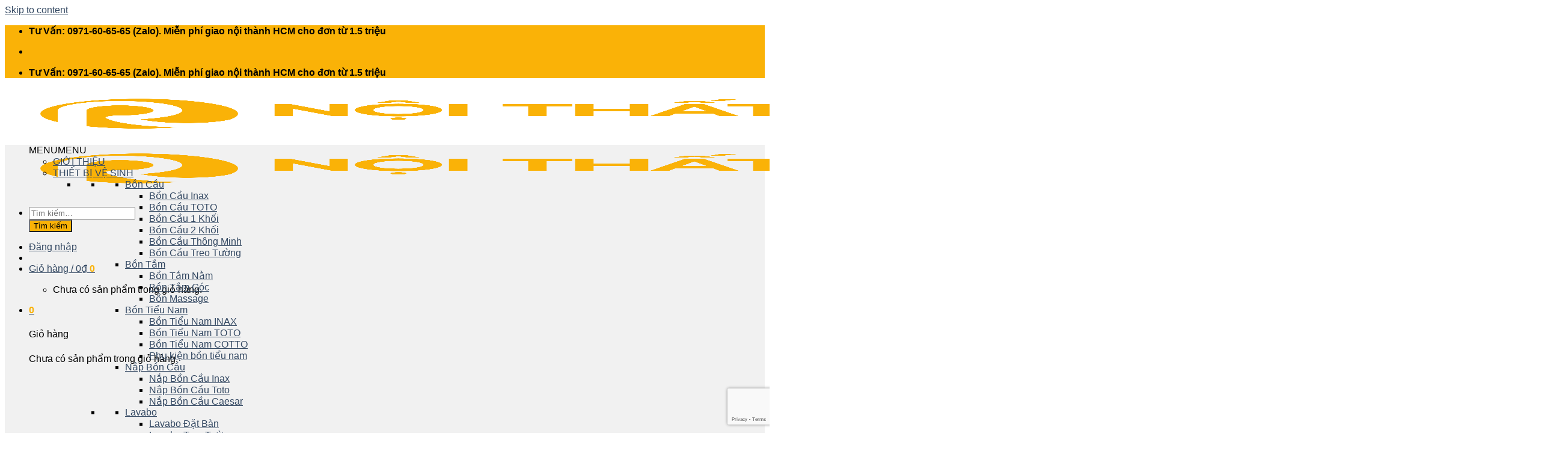

--- FILE ---
content_type: text/html; charset=UTF-8
request_url: https://noithatrakhoi.com/san-pham/den-led-am-tran-nanoco-nsd0631-sieu-mong.html
body_size: 22347
content:
<!DOCTYPE html> <!--[if IE 9 ]><html lang="vi" class="ie9 loading-site no-js"> <![endif]--> <!--[if IE 8 ]><html lang="vi" class="ie8 loading-site no-js"> <![endif]--> <!--[if (gte IE 9)|!(IE)]><!--><html lang="vi" class="loading-site no-js"> <!--<![endif]--><head><meta charset="UTF-8" /><meta name="viewport" content="width=device-width, initial-scale=1.0, maximum-scale=1.0, user-scalable=no" /><link rel="profile" href="http://gmpg.org/xfn/11" /><link rel="pingback" href="https://noithatrakhoi.com/xmlrpc.php" /><link rel="preload" href="https://noithatrakhoi.com/wp-content/themes/flatsome/assets/css/icons/fl-icons.woff2" as="font" type="font/woff2" crossorigin="anonymous" /> <script>(function(html){html.className = html.className.replace(/\bno-js\b/,'js')})(document.documentElement);</script> <meta name='robots' content='index, follow, max-image-preview:large, max-snippet:-1, max-video-preview:-1' /><meta name="viewport" content="width=device-width, initial-scale=1, maximum-scale=1" /><!-- <link media="all" href="https://noithatrakhoi.com/wp-content/cache/autoptimize/css/autoptimize_5c81ca621dbe050fef2877482489e45c.css" rel="stylesheet"> --><title>Đèn Led Âm Trần Nanoco NSD0631 Siêu Mỏng | Nội Thất Ra Khơi</title><meta name="description" content="Đèn Led Âm Trần Nanoco NSD0631 Siêu Mỏng , Bảo hành chính hãng Nanoco, Chiết khấu cao, CO/CQ đầy đủ, Miễn phí vận chuyển, Liên hệ hotline 0971.60.65.65 nhận giá tốt" /><link rel="canonical" href="https://noithatrakhoi.com/san-pham/den-led-am-tran-nanoco-nsd0631-sieu-mong.html" /><meta property="og:locale" content="vi_VN" /><meta property="og:type" content="article" /><meta property="og:title" content="Đèn Led Âm Trần Nanoco NSD0631 Siêu Mỏng | Nội Thất Ra Khơi" /><meta property="og:description" content="Đèn Led Âm Trần Nanoco NSD0631 Siêu Mỏng , Bảo hành chính hãng Nanoco, Chiết khấu cao, CO/CQ đầy đủ, Miễn phí vận chuyển, Liên hệ hotline 0971.60.65.65 nhận giá tốt" /><meta property="og:url" content="https://noithatrakhoi.com/san-pham/den-led-am-tran-nanoco-nsd0631-sieu-mong.html" /><meta property="og:site_name" content="Nội Thất Ra Khơi" /><meta property="og:image" content="https://noithatrakhoi.com/wp-content/uploads/2021/03/den-led-am-tran-nanoco-nsd0631-sieu-mong.jpg" /><meta property="og:image:width" content="300" /><meta property="og:image:height" content="300" /><meta property="og:image:type" content="image/jpeg" /><meta name="twitter:card" content="summary_large_image" /> <script type="application/ld+json" class="yoast-schema-graph">{"@context":"https://schema.org","@graph":[{"@type":"WebPage","@id":"https://noithatrakhoi.com/san-pham/den-led-am-tran-nanoco-nsd0631-sieu-mong.html","url":"https://noithatrakhoi.com/san-pham/den-led-am-tran-nanoco-nsd0631-sieu-mong.html","name":"Đèn Led Âm Trần Nanoco NSD0631 Siêu Mỏng | Nội Thất Ra Khơi","isPartOf":{"@id":"https://noithatrakhoi.com/#website"},"primaryImageOfPage":{"@id":"https://noithatrakhoi.com/san-pham/den-led-am-tran-nanoco-nsd0631-sieu-mong.html#primaryimage"},"image":{"@id":"https://noithatrakhoi.com/san-pham/den-led-am-tran-nanoco-nsd0631-sieu-mong.html#primaryimage"},"thumbnailUrl":"https://noithatrakhoi.com/wp-content/uploads/2021/03/den-led-am-tran-nanoco-nsd0631-sieu-mong.jpg","datePublished":"2021-03-16T03:22:44+00:00","dateModified":"2021-03-16T03:22:44+00:00","description":"Đèn Led Âm Trần Nanoco NSD0631 Siêu Mỏng , Bảo hành chính hãng Nanoco, Chiết khấu cao, CO/CQ đầy đủ, Miễn phí vận chuyển, Liên hệ hotline 0971.60.65.65 nhận giá tốt","breadcrumb":{"@id":"https://noithatrakhoi.com/san-pham/den-led-am-tran-nanoco-nsd0631-sieu-mong.html#breadcrumb"},"inLanguage":"vi","potentialAction":[{"@type":"ReadAction","target":["https://noithatrakhoi.com/san-pham/den-led-am-tran-nanoco-nsd0631-sieu-mong.html"]}]},{"@type":"ImageObject","inLanguage":"vi","@id":"https://noithatrakhoi.com/san-pham/den-led-am-tran-nanoco-nsd0631-sieu-mong.html#primaryimage","url":"https://noithatrakhoi.com/wp-content/uploads/2021/03/den-led-am-tran-nanoco-nsd0631-sieu-mong.jpg","contentUrl":"https://noithatrakhoi.com/wp-content/uploads/2021/03/den-led-am-tran-nanoco-nsd0631-sieu-mong.jpg","width":300,"height":300,"caption":"Đèn Led Âm Trần Nanoco NSD0631 Siêu Mỏng"},{"@type":"BreadcrumbList","@id":"https://noithatrakhoi.com/san-pham/den-led-am-tran-nanoco-nsd0631-sieu-mong.html#breadcrumb","itemListElement":[{"@type":"ListItem","position":1,"name":"Trang chủ","item":"https://noithatrakhoi.com/"},{"@type":"ListItem","position":2,"name":"Sản phẩm","item":"https://noithatrakhoi.com/shop"},{"@type":"ListItem","position":3,"name":"Đèn Led Âm Trần Nanoco NSD0631 Siêu Mỏng"}]},{"@type":"WebSite","@id":"https://noithatrakhoi.com/#website","url":"https://noithatrakhoi.com/","name":"Nội Thất Ra Khơi","description":"noithatrakhoi.com","potentialAction":[{"@type":"SearchAction","target":{"@type":"EntryPoint","urlTemplate":"https://noithatrakhoi.com/?s={search_term_string}"},"query-input":"required name=search_term_string"}],"inLanguage":"vi"}]}</script> <link rel='dns-prefetch' href='//cdn.jsdelivr.net' /><link rel='prefetch' href='https://noithatrakhoi.com/wp-content/themes/flatsome/assets/js/chunk.countup.js?ver=3.16.2' /><link rel='prefetch' href='https://noithatrakhoi.com/wp-content/themes/flatsome/assets/js/chunk.sticky-sidebar.js?ver=3.16.2' /><link rel='prefetch' href='https://noithatrakhoi.com/wp-content/themes/flatsome/assets/js/chunk.tooltips.js?ver=3.16.2' /><link rel='prefetch' href='https://noithatrakhoi.com/wp-content/themes/flatsome/assets/js/chunk.vendors-popups.js?ver=3.16.2' /><link rel='prefetch' href='https://noithatrakhoi.com/wp-content/themes/flatsome/assets/js/chunk.vendors-slider.js?ver=3.16.2' /><link rel="alternate" type="application/rss+xml" title="Dòng thông tin Nội Thất Ra Khơi &raquo;" href="https://noithatrakhoi.com/feed" /><link rel="alternate" type="application/rss+xml" title="Dòng phản hồi Nội Thất Ra Khơi &raquo;" href="https://noithatrakhoi.com/comments/feed" /><!-- <link rel='stylesheet' id='dashicons-css' href='https://noithatrakhoi.com/wp-includes/css/dashicons.min.css' type='text/css' media='all' /> --><!-- <link rel='stylesheet' id='megamenu-css' href='https://noithatrakhoi.com/wp-content/cache/autoptimize/css/autoptimize_single_0946e6206bfadb53d988116a194a19ab.css' type='text/css' media='all' /> -->
<link rel="stylesheet" type="text/css" href="//noithatrakhoi.com/wp-content/cache/wpfc-minified/7uisgu7q/6hdbb.css" media="all"/> <script type="text/javascript">window._nslDOMReady = function (callback) {
if ( document.readyState === "complete" || document.readyState === "interactive" ) {
callback();
} else {
document.addEventListener( "DOMContentLoaded", callback );
}
};</script><script src='//noithatrakhoi.com/wp-content/cache/wpfc-minified/ldbk3hh8/6fbs0.js' type="text/javascript"></script>
<!-- <script type='text/javascript' src='https://noithatrakhoi.com/wp-includes/js/jquery/jquery.min.js' id='jquery-core-js'></script> --> <link rel="https://api.w.org/" href="https://noithatrakhoi.com/wp-json/" /><link rel="alternate" type="application/json" href="https://noithatrakhoi.com/wp-json/wp/v2/product/33572" /><link rel="EditURI" type="application/rsd+xml" title="RSD" href="https://noithatrakhoi.com/xmlrpc.php?rsd" /><link rel="wlwmanifest" type="application/wlwmanifest+xml" href="https://noithatrakhoi.com/wp-includes/wlwmanifest.xml" /><meta name="generator" content="WordPress 6.1.9" /><meta name="generator" content="WooCommerce 7.4.0" /><link rel='shortlink' href='https://noithatrakhoi.com/?p=33572' /><link rel="alternate" type="application/json+oembed" href="https://noithatrakhoi.com/wp-json/oembed/1.0/embed?url=https%3A%2F%2Fnoithatrakhoi.com%2Fsan-pham%2Fden-led-am-tran-nanoco-nsd0631-sieu-mong.html" /><link rel="alternate" type="text/xml+oembed" href="https://noithatrakhoi.com/wp-json/oembed/1.0/embed?url=https%3A%2F%2Fnoithatrakhoi.com%2Fsan-pham%2Fden-led-am-tran-nanoco-nsd0631-sieu-mong.html&#038;format=xml" /><meta name="author" content="Nguyễn Thùy Trang">  <script async src="https://www.googletagmanager.com/gtag/js?id=UA-128216746-3"></script> <script>window.dataLayer = window.dataLayer || [];
function gtag(){dataLayer.push(arguments);}
gtag('js', new Date());
gtag('config', 'UA-128216746-3');</script>  <script>(function(w,d,s,l,i){w[l]=w[l]||[];w[l].push({'gtm.start':
new Date().getTime(),event:'gtm.js'});var f=d.getElementsByTagName(s)[0],
j=d.createElement(s),dl=l!='dataLayer'?'&l='+l:'';j.async=true;j.src=
'https://www.googletagmanager.com/gtm.js?id='+i+dl;f.parentNode.insertBefore(j,f);
})(window,document,'script','dataLayer','GTM-M8BGVD2');</script>  <noscript><style>.woocommerce-product-gallery{ opacity: 1 !important; }</style></noscript><link rel="icon" href="https://noithatrakhoi.com/wp-content/uploads/2018/11/cropped-favicon-32x32.png" sizes="32x32" /><link rel="icon" href="https://noithatrakhoi.com/wp-content/uploads/2018/11/cropped-favicon-192x192.png" sizes="192x192" /><meta name="msapplication-TileImage" content="https://noithatrakhoi.com/wp-content/uploads/2018/11/cropped-favicon-270x270.png" /><meta name="pwaforwp" content="wordpress-plugin"/><meta name="theme-color" content="#D5E0EB"><meta name="apple-mobile-web-app-title" content="Nội Thất Ra Khơi"><meta name="application-name" content="Nội Thất Ra Khơi"><meta name="apple-mobile-web-app-capable" content="yes"><meta name="apple-mobile-web-app-status-bar-style" content="default"><meta name="mobile-web-app-capable" content="yes"><meta name="apple-touch-fullscreen" content="yes"><link rel="apple-touch-icon" sizes="192x192" href="https://noithatrakhoi.com/wp-content/plugins/pwa-for-wp/images/logo.png"><link rel="apple-touch-icon" sizes="512x512" href="https://noithatrakhoi.com/wp-content/plugins/pwa-for-wp/images/logo-512x512.png"><style id="custom-css" type="text/css">:root {--primary-color: #fab207;}.header-main{height: 79px}#logo img{max-height: 79px}#logo{width:268px;}#logo img{padding:4px 0;}.header-bottom{min-height: 10px}.header-top{min-height: 30px}.transparent .header-main{height: 30px}.transparent #logo img{max-height: 30px}.has-transparent + .page-title:first-of-type,.has-transparent + #main > .page-title,.has-transparent + #main > div > .page-title,.has-transparent + #main .page-header-wrapper:first-of-type .page-title{padding-top: 110px;}.header.show-on-scroll,.stuck .header-main{height:70px!important}.stuck #logo img{max-height: 70px!important}.header-bg-color {background-color: rgba(255,255,255,0.9)}.header-bottom {background-color: #f1f1f1}.header-main .nav > li > a{line-height: 3px }.stuck .header-main .nav > li > a{line-height: 50px }.header-bottom-nav > li > a{line-height: 5px }@media (max-width: 549px) {.header-main{height: 70px}#logo img{max-height: 70px}}.nav-dropdown-has-arrow.nav-dropdown-has-border li.has-dropdown:before{border-bottom-color: #fff;}.nav .nav-dropdown{border-color: #fff }.nav-dropdown{font-size:100%}.nav-dropdown-has-arrow li.has-dropdown:after{border-bottom-color: #FFF;}.nav .nav-dropdown{background-color: #FFF}/* Color */.accordion-title.active, .has-icon-bg .icon .icon-inner,.logo a, .primary.is-underline, .primary.is-link, .badge-outline .badge-inner, .nav-outline > li.active> a,.nav-outline >li.active > a, .cart-icon strong,[data-color='primary'], .is-outline.primary{color: #fab207;}/* Color !important */[data-text-color="primary"]{color: #fab207!important;}/* Background Color */[data-text-bg="primary"]{background-color: #fab207;}/* Background */.scroll-to-bullets a,.featured-title, .label-new.menu-item > a:after, .nav-pagination > li > .current,.nav-pagination > li > span:hover,.nav-pagination > li > a:hover,.has-hover:hover .badge-outline .badge-inner,button[type="submit"], .button.wc-forward:not(.checkout):not(.checkout-button), .button.submit-button, .button.primary:not(.is-outline),.featured-table .title,.is-outline:hover, .has-icon:hover .icon-label,.nav-dropdown-bold .nav-column li > a:hover, .nav-dropdown.nav-dropdown-bold > li > a:hover, .nav-dropdown-bold.dark .nav-column li > a:hover, .nav-dropdown.nav-dropdown-bold.dark > li > a:hover, .header-vertical-menu__opener ,.is-outline:hover, .tagcloud a:hover,.grid-tools a, input[type='submit']:not(.is-form), .box-badge:hover .box-text, input.button.alt,.nav-box > li > a:hover,.nav-box > li.active > a,.nav-pills > li.active > a ,.current-dropdown .cart-icon strong, .cart-icon:hover strong, .nav-line-bottom > li > a:before, .nav-line-grow > li > a:before, .nav-line > li > a:before,.banner, .header-top, .slider-nav-circle .flickity-prev-next-button:hover svg, .slider-nav-circle .flickity-prev-next-button:hover .arrow, .primary.is-outline:hover, .button.primary:not(.is-outline), input[type='submit'].primary, input[type='submit'].primary, input[type='reset'].button, input[type='button'].primary, .badge-inner{background-color: #fab207;}/* Border */.nav-vertical.nav-tabs > li.active > a,.scroll-to-bullets a.active,.nav-pagination > li > .current,.nav-pagination > li > span:hover,.nav-pagination > li > a:hover,.has-hover:hover .badge-outline .badge-inner,.accordion-title.active,.featured-table,.is-outline:hover, .tagcloud a:hover,blockquote, .has-border, .cart-icon strong:after,.cart-icon strong,.blockUI:before, .processing:before,.loading-spin, .slider-nav-circle .flickity-prev-next-button:hover svg, .slider-nav-circle .flickity-prev-next-button:hover .arrow, .primary.is-outline:hover{border-color: #fab207}.nav-tabs > li.active > a{border-top-color: #fab207}.widget_shopping_cart_content .blockUI.blockOverlay:before { border-left-color: #fab207 }.woocommerce-checkout-review-order .blockUI.blockOverlay:before { border-left-color: #fab207 }/* Fill */.slider .flickity-prev-next-button:hover svg,.slider .flickity-prev-next-button:hover .arrow{fill: #fab207;}/* Focus */.primary:focus-visible, .submit-button:focus-visible, button[type="submit"]:focus-visible { outline-color: #fab207!important; }body{font-size: 100%;}@media screen and (max-width: 549px){body{font-size: 100%;}}body{font-family: Roboto, sans-serif;}body {font-weight: 400;font-style: normal;}.nav > li > a {font-family: Roboto, sans-serif;}.mobile-sidebar-levels-2 .nav > li > ul > li > a {font-family: Roboto, sans-serif;}.nav > li > a,.mobile-sidebar-levels-2 .nav > li > ul > li > a {font-weight: 400;font-style: normal;}h1,h2,h3,h4,h5,h6,.heading-font, .off-canvas-center .nav-sidebar.nav-vertical > li > a{font-family: Roboto, sans-serif;}h1,h2,h3,h4,h5,h6,.heading-font,.banner h1,.banner h2 {font-weight: 400;font-style: normal;}.alt-font{font-family: "Dancing Script", sans-serif;}.alt-font {font-weight: 400!important;font-style: normal!important;}.section-title span{text-transform: none;}a{color: #334862;}.shop-page-title.featured-title .title-bg{ background-image: url(https://noithatrakhoi.com/wp-content/uploads/2021/03/den-led-am-tran-nanoco-nsd0631-sieu-mong.jpg)!important;}@media screen and (min-width: 550px){.products .box-vertical .box-image{min-width: 247px!important;width: 247px!important;}}.absolute-footer, html{background-color: #fff}.nav-vertical-fly-out > li + li {border-top-width: 1px; border-top-style: solid;}.label-new.menu-item > a:after{content:"New";}.label-hot.menu-item > a:after{content:"Hot";}.label-sale.menu-item > a:after{content:"Sale";}.label-popular.menu-item > a:after{content:"Popular";}</style> <script src="https://www.google.com/recaptcha/api.js" async defer></script>  <script>(function(w,d,s,l,i){w[l]=w[l]||[];w[l].push({'gtm.start':
new Date().getTime(),event:'gtm.js'});var f=d.getElementsByTagName(s)[0],
j=d.createElement(s),dl=l!='dataLayer'?'&l='+l:'';j.async=true;j.src=
'https://www.googletagmanager.com/gtm.js?id='+i+dl;f.parentNode.insertBefore(j,f);
})(window,document,'script','dataLayer','GTM-P8SRLSH');</script> 
<script async src="https://www.googletagmanager.com/gtag/js?id=AW-779125489"></script> <script>window.dataLayer = window.dataLayer || [];
function gtag(){dataLayer.push(arguments);}
gtag('js', new Date());
gtag('config', 'AW-779125489');</script> </head><body itemscope itemtype="https://schema.org/WebPage" itemid="#webpage" class="product-template-default single single-product postid-33572 theme-flatsome woocommerce woocommerce-page woocommerce-no-js mega-menu-primary lightbox nav-dropdown-has-arrow nav-dropdown-has-shadow nav-dropdown-has-border"> <noscript><iframe src="https://www.googletagmanager.com/ns.html?id=GTM-P8SRLSH"
height="0" width="0" style="display:none;visibility:hidden"></iframe></noscript> <a class="skip-link screen-reader-text" href="#main">Skip to content</a><div id="wrapper"><header itemprop="haspart" itemtype="https://schema.org/WPHeader" itemscope itemid="#header" class="header has-sticky sticky-jump"><div class="header-wrapper"><div id="top-bar" class="header-top nav-dark"><div class="flex-row container"><div class="flex-col hide-for-medium flex-left"><ul class="nav nav-left medium-nav-center nav-small  nav-divided"><li class="html custom html_topbar_left"><strong class="uppercase"> Tư Vấn: 0971-60-65-65 (Zalo). Miễn phí giao nội thành HCM cho đơn từ 1.5 triệu </strong></li></ul></div><div class="flex-col hide-for-medium flex-center"><ul class="nav nav-center nav-small  nav-divided"></ul></div><div class="flex-col hide-for-medium flex-right"><ul class="nav top-bar-nav nav-right nav-small  nav-divided"><li class="html header-social-icons ml-0"><div class="social-icons follow-icons" ><a href="https://www.facebook.com/noithatrakhoi/" target="_blank" data-label="Facebook" rel="noopener noreferrer nofollow" class="icon plain facebook tooltip" title="Follow on Facebook" aria-label="Follow on Facebook"><i class="icon-facebook" ></i></a><a href="https://www.instagram.com/noithatrakhoi/" target="_blank" rel="noopener noreferrer nofollow" data-label="Instagram" class="icon plain  instagram tooltip" title="Follow on Instagram" aria-label="Follow on Instagram"><i class="icon-instagram" ></i></a><a href="https://www.pinterest.com/noithatrakhoi/" target="_blank" rel="noopener noreferrer nofollow"  data-label="Pinterest"  class="icon plain  pinterest tooltip" title="Follow on Pinterest" aria-label="Follow on Pinterest"><i class="icon-pinterest" ></i></a><a href="https://www.youtube.com/channel/UCVPIWfxzelzbzIfZOxlu5BQ" target="_blank" rel="noopener noreferrer nofollow" data-label="YouTube" class="icon plain  youtube tooltip" title="Follow on YouTube" aria-label="Follow on YouTube"><i class="icon-youtube" ></i></a></div></li></ul></div><div class="flex-col show-for-medium flex-grow"><ul class="nav nav-center nav-small mobile-nav  nav-divided"><li class="html custom html_topbar_left"><strong class="uppercase"> Tư Vấn: 0971-60-65-65 (Zalo). Miễn phí giao nội thành HCM cho đơn từ 1.5 triệu </strong></li></ul></div></div></div><div id="masthead" class="header-main "><div class="header-inner flex-row container logo-left medium-logo-center" role="navigation"><div id="logo" class="flex-col logo"> <a href="https://noithatrakhoi.com/" title="Nội Thất Ra Khơi - noithatrakhoi.com" rel="home"> <noscript><img width="2116" height="525" src="https://noithatrakhoi.com/wp-content/uploads/2023/06/op-1-2.png" class="header_logo header-logo" alt="Nội Thất Ra Khơi"/></noscript><img width="2116" height="525" src='data:image/svg+xml,%3Csvg%20xmlns=%22http://www.w3.org/2000/svg%22%20viewBox=%220%200%202116%20525%22%3E%3C/svg%3E' data-src="https://noithatrakhoi.com/wp-content/uploads/2023/06/op-1-2.png" class="lazyload header_logo header-logo" alt="Nội Thất Ra Khơi"/><noscript><img  width="2116" height="525" src="https://noithatrakhoi.com/wp-content/uploads/2023/06/op-1-2.png" class="header-logo-dark" alt="Nội Thất Ra Khơi"/></noscript><img  width="2116" height="525" src='data:image/svg+xml,%3Csvg%20xmlns=%22http://www.w3.org/2000/svg%22%20viewBox=%220%200%202116%20525%22%3E%3C/svg%3E' data-src="https://noithatrakhoi.com/wp-content/uploads/2023/06/op-1-2.png" class="lazyload header-logo-dark" alt="Nội Thất Ra Khơi"/></a></div><div class="flex-col show-for-medium flex-left"><ul class="mobile-nav nav nav-left "><ul class="mobile-nav nav nav-left "></ul></div><div class="flex-col hide-for-medium flex-left
flex-grow"><ul class="header-nav header-nav-main nav nav-left  nav-spacing-small nav-uppercase" ><li class="header-search-form search-form html relative has-icon"><div class="header-search-form-wrapper"><div class="searchform-wrapper ux-search-box relative is-normal"><form role="search" method="get" class="searchform" action="https://noithatrakhoi.com/"><div class="flex-row relative"><div class="flex-col flex-grow"> <input type="search" class="search-field mb-0" name="s" value="" placeholder="Tìm kiếm&hellip;" /> <input type="hidden" name="post_type" value="product" /></div><div class="flex-col"> <button type="submit" class="ux-search-submit submit-button secondary button icon mb-0"> <i class="icon-search" ></i><span> Tìm kiếm</span> </button></div></div><div class="live-search-results text-left z-top"></div></form></div></div></li></ul></div><div class="flex-col hide-for-medium flex-right"><ul class="header-nav header-nav-main nav nav-right  nav-spacing-small nav-uppercase"><li class="account-item has-icon
"
> <a href="https://noithatrakhoi.com/my-account"
class="nav-top-link nav-top-not-logged-in "
data-open="#login-form-popup"  > <span> Đăng nhập </span> </a></li><li class="header-divider"></li><li class="cart-item has-icon has-dropdown"> <a href="https://noithatrakhoi.com/cart" title="Giỏ hàng" class="header-cart-link is-small"> <span class="header-cart-title"> Giỏ hàng   / <span class="cart-price"><span class="woocommerce-Price-amount amount"><bdi>0<span class="woocommerce-Price-currencySymbol">&#8363;</span></bdi></span></span> </span> <span class="cart-icon image-icon"> <strong>0</strong> </span> </a><ul class="nav-dropdown nav-dropdown-default"><li class="html widget_shopping_cart"><div class="widget_shopping_cart_content"><p class="woocommerce-mini-cart__empty-message">Chưa có sản phẩm trong giỏ hàng.</p></div></li></ul></li></ul></div><div class="flex-col show-for-medium flex-right"><ul class="mobile-nav nav nav-right "><li class="cart-item has-icon"> <a href="https://noithatrakhoi.com/cart" class="header-cart-link off-canvas-toggle nav-top-link is-small" data-open="#cart-popup" data-class="off-canvas-cart" title="Giỏ hàng" data-pos="right"> <span class="cart-icon image-icon"> <strong>0</strong> </span> </a><div id="cart-popup" class="mfp-hide widget_shopping_cart"><div class="cart-popup-inner inner-padding"><div class="cart-popup-title text-center"><h4 class="uppercase">Giỏ hàng</h4><div class="is-divider"></div></div><div class="widget_shopping_cart_content"><p class="woocommerce-mini-cart__empty-message">Chưa có sản phẩm trong giỏ hàng.</p></div><div class="cart-sidebar-content relative"></div></div></div></li></ul></div></div><div class="container"><div class="top-divider full-width"></div></div></div><div id="wide-nav" class="header-bottom wide-nav "><div class="flex-row container"><div class="flex-col hide-for-medium flex-left"><ul itemtype="https://schema.org/SiteNavigationElement" itemscope class="nav header-nav header-bottom-nav nav-left  nav-uppercase"><div id="mega-menu-wrap-primary" class="mega-menu-wrap"><div class="mega-menu-toggle"><div class="mega-toggle-blocks-left"><div class='mega-toggle-block mega-menu-toggle-block mega-toggle-block-1' id='mega-toggle-block-1' tabindex='0'><span class='mega-toggle-label' role='button' aria-expanded='false'><span class='mega-toggle-label-closed'>MENU</span><span class='mega-toggle-label-open'>MENU</span></span></div></div><div class="mega-toggle-blocks-center"></div><div class="mega-toggle-blocks-right"></div></div><ul id="mega-menu-primary" class="mega-menu max-mega-menu mega-menu-horizontal mega-no-js" data-event="hover" data-effect="fade_up" data-effect-speed="200" data-effect-mobile="disabled" data-effect-speed-mobile="0" data-mobile-force-width="false" data-second-click="close" data-document-click="collapse" data-vertical-behaviour="accordion" data-breakpoint="600" data-unbind="false" data-mobile-state="collapse_all" data-hover-intent-timeout="300" data-hover-intent-interval="100"><li class='mega-menu-item mega-menu-item-type-custom mega-menu-item-object-custom mega-align-bottom-left mega-menu-flyout mega-menu-item-10604 menu-item' id='mega-menu-item-10604'><a class="mega-menu-link" href="https://noithatrakhoi.com/gioi-thieu" tabindex="0">GIỚI THIỆU</a></li><li class='mega-menu-item mega-menu-item-type-taxonomy mega-menu-item-object-product_cat mega-menu-item-has-children mega-menu-megamenu mega-align-bottom-left mega-menu-grid mega-menu-item-3643 menu-item' id='mega-menu-item-3643'><a class="mega-menu-link" href="https://noithatrakhoi.com/thiet-bi-ve-sinh.html" aria-haspopup="true" aria-expanded="false" tabindex="0">THIẾT BỊ VỆ SINH<span class="mega-indicator"></span></a><ul class="mega-sub-menu"><li class='mega-menu-row menu-item' id='mega-menu-3643-0'><ul class="mega-sub-menu"><li class='mega-menu-column mega-menu-columns-3-of-9 menu-item' id='mega-menu-3643-0-0'><ul class="mega-sub-menu"><li class='mega-menu-item mega-menu-item-type-taxonomy mega-menu-item-object-product_cat mega-menu-item-has-children mega-menu-item-3644 menu-item' id='mega-menu-item-3644'><a class="mega-menu-link" href="https://noithatrakhoi.com/bon-cau.html">Bồn Cầu<span class="mega-indicator"></span></a><ul class="mega-sub-menu"><li class='mega-menu-item mega-menu-item-type-taxonomy mega-menu-item-object-product_cat mega-menu-item-27444 menu-item' id='mega-menu-item-27444'><a class="mega-menu-link" href="https://noithatrakhoi.com/bon-cau/bon-cau-inax.html">Bồn Cầu Inax</a></li><li class='mega-menu-item mega-menu-item-type-taxonomy mega-menu-item-object-product_cat mega-menu-item-27445 menu-item' id='mega-menu-item-27445'><a class="mega-menu-link" href="https://noithatrakhoi.com/bon-cau/bon-cau-toto.html">Bồn Cầu TOTO</a></li><li class='mega-menu-item mega-menu-item-type-taxonomy mega-menu-item-object-product_cat mega-menu-item-4945 menu-item' id='mega-menu-item-4945'><a class="mega-menu-link" href="https://noithatrakhoi.com/bon-cau/bon-cau-1-khoi.html">Bồn Cầu 1 Khối</a></li><li class='mega-menu-item mega-menu-item-type-taxonomy mega-menu-item-object-product_cat mega-menu-item-4947 menu-item' id='mega-menu-item-4947'><a class="mega-menu-link" href="https://noithatrakhoi.com/bon-cau/bon-cau-2-khoi.html">Bồn Cầu 2 Khối</a></li><li class='mega-menu-item mega-menu-item-type-taxonomy mega-menu-item-object-product_cat mega-menu-item-4944 menu-item' id='mega-menu-item-4944'><a class="mega-menu-link" href="https://noithatrakhoi.com/bon-cau/bon-cau-thong-minh.html">Bồn Cầu Thông Minh</a></li><li class='mega-menu-item mega-menu-item-type-taxonomy mega-menu-item-object-product_cat mega-menu-item-4946 menu-item' id='mega-menu-item-4946'><a class="mega-menu-link" href="https://noithatrakhoi.com/bon-cau/bon-cau-treo-tuong.html">Bồn Cầu Treo Tường</a></li></ul></li><li class='mega-menu-item mega-menu-item-type-taxonomy mega-menu-item-object-product_cat mega-menu-item-has-children mega-menu-item-3647 menu-item' id='mega-menu-item-3647'><a class="mega-menu-link" href="https://noithatrakhoi.com/bon-tam.html">Bồn Tắm<span class="mega-indicator"></span></a><ul class="mega-sub-menu"><li class='mega-menu-item mega-menu-item-type-taxonomy mega-menu-item-object-product_cat mega-menu-item-10608 menu-item' id='mega-menu-item-10608'><a class="mega-menu-link" href="https://noithatrakhoi.com/bon-tam/bon-tam-nam.html">Bồn Tắm Nằm</a></li><li class='mega-menu-item mega-menu-item-type-taxonomy mega-menu-item-object-product_cat mega-menu-item-5145 menu-item' id='mega-menu-item-5145'><a class="mega-menu-link" href="https://noithatrakhoi.com/bon-tam/bon-tam-goc.html">Bồn Tắm Góc</a></li><li class='mega-menu-item mega-menu-item-type-taxonomy mega-menu-item-object-product_cat mega-menu-item-5146 menu-item' id='mega-menu-item-5146'><a class="mega-menu-link" href="https://noithatrakhoi.com/bon-tam/bon-tam-massage.html">Bồn Massage</a></li></ul></li><li class='mega-menu-item mega-menu-item-type-taxonomy mega-menu-item-object-product_cat mega-menu-item-has-children mega-menu-item-10606 menu-item' id='mega-menu-item-10606'><a class="mega-menu-link" href="https://noithatrakhoi.com/bon-tieu-nam.html">Bồn Tiểu Nam<span class="mega-indicator"></span></a><ul class="mega-sub-menu"><li class='mega-menu-item mega-menu-item-type-taxonomy mega-menu-item-object-product_cat mega-menu-item-27409 menu-item' id='mega-menu-item-27409'><a class="mega-menu-link" href="https://noithatrakhoi.com/bon-tieu-nam/bon-tieu-inax.html">Bồn Tiểu Nam INAX</a></li><li class='mega-menu-item mega-menu-item-type-taxonomy mega-menu-item-object-product_cat mega-menu-item-27410 menu-item' id='mega-menu-item-27410'><a class="mega-menu-link" href="https://noithatrakhoi.com/bon-tieu-nam/bon-tieu-toto.html">Bồn Tiểu Nam TOTO</a></li><li class='mega-menu-item mega-menu-item-type-taxonomy mega-menu-item-object-product_cat mega-menu-item-27407 menu-item' id='mega-menu-item-27407'><a class="mega-menu-link" href="https://noithatrakhoi.com/bon-tieu-nam/bon-tieu-cotto.html">Bồn Tiểu Nam COTTO</a></li><li class='mega-menu-item mega-menu-item-type-taxonomy mega-menu-item-object-product_cat mega-menu-item-27408 menu-item' id='mega-menu-item-27408'><a class="mega-menu-link" href="https://noithatrakhoi.com/bon-tieu-nam/phu-kien-bon-tieu-nam.html">Phụ kiện bồn tiểu nam</a></li></ul></li><li class='mega-menu-item mega-menu-item-type-taxonomy mega-menu-item-object-product_cat mega-menu-item-has-children mega-menu-item-23275 menu-item' id='mega-menu-item-23275'><a class="mega-menu-link" href="https://noithatrakhoi.com/bon-cau/nap-bon-cau.html">Nắp Bồn Cầu<span class="mega-indicator"></span></a><ul class="mega-sub-menu"><li class='mega-menu-item mega-menu-item-type-taxonomy mega-menu-item-object-product_cat mega-menu-item-23272 menu-item' id='mega-menu-item-23272'><a class="mega-menu-link" href="https://noithatrakhoi.com/bon-cau/bon-cau-inax/nap-bon-cau-inax.html">Nắp Bồn Cầu Inax</a></li><li class='mega-menu-item mega-menu-item-type-taxonomy mega-menu-item-object-product_cat mega-menu-item-23273 menu-item' id='mega-menu-item-23273'><a class="mega-menu-link" href="https://noithatrakhoi.com/bon-cau/bon-cau-toto/nap-bon-cau-toto.html">Nắp Bồn Cầu Toto</a></li><li class='mega-menu-item mega-menu-item-type-taxonomy mega-menu-item-object-product_cat mega-menu-item-28154 menu-item' id='mega-menu-item-28154'><a class="mega-menu-link" href="https://noithatrakhoi.com/bon-cau/bon-cau-caesar/nap-bon-cau-caesar.html">Nắp Bồn Cầu Caesar</a></li></ul></li></ul></li><li class='mega-menu-column mega-menu-columns-3-of-9 menu-item' id='mega-menu-3643-0-1'><ul class="mega-sub-menu"><li class='mega-menu-item mega-menu-item-type-taxonomy mega-menu-item-object-product_cat mega-menu-item-has-children mega-menu-item-3645 menu-item' id='mega-menu-item-3645'><a class="mega-menu-link" href="https://noithatrakhoi.com/lavabo.html">Lavabo<span class="mega-indicator"></span></a><ul class="mega-sub-menu"><li class='mega-menu-item mega-menu-item-type-taxonomy mega-menu-item-object-product_cat mega-menu-item-4950 menu-item' id='mega-menu-item-4950'><a class="mega-menu-link" href="https://noithatrakhoi.com/lavabo/lavabo-dat-ban.html">Lavabo Đặt Bàn</a></li><li class='mega-menu-item mega-menu-item-type-taxonomy mega-menu-item-object-product_cat mega-menu-item-4953 menu-item' id='mega-menu-item-4953'><a class="mega-menu-link" href="https://noithatrakhoi.com/lavabo/lavabo-treo-tuong.html">Lavabo Treo Tường</a></li><li class='mega-menu-item mega-menu-item-type-taxonomy mega-menu-item-object-product_cat mega-menu-item-5175 menu-item' id='mega-menu-item-5175'><a class="mega-menu-link" href="https://noithatrakhoi.com/lavabo/lavabo-duong-vanh.html">Lavabo Dương Vành</a></li><li class='mega-menu-item mega-menu-item-type-taxonomy mega-menu-item-object-product_cat mega-menu-item-4951 menu-item' id='mega-menu-item-4951'><a class="mega-menu-link" href="https://noithatrakhoi.com/lavabo/lavabo-am-ban.html">Lavabo Âm Bàn</a></li><li class='mega-menu-item mega-menu-item-type-taxonomy mega-menu-item-object-product_cat mega-menu-item-5174 menu-item' id='mega-menu-item-5174'><a class="mega-menu-link" href="https://noithatrakhoi.com/lavabo/lavabo-ban-am-ban.html">Lavabo Bán Âm Bàn</a></li><li class='mega-menu-item mega-menu-item-type-taxonomy mega-menu-item-object-product_cat mega-menu-item-5366 menu-item' id='mega-menu-item-5366'><a class="mega-menu-link" href="https://noithatrakhoi.com/lavabo/tu-lavabo.html">Tủ Lavabo</a></li></ul></li><li class='mega-menu-item mega-menu-item-type-taxonomy mega-menu-item-object-product_cat mega-menu-item-has-children mega-menu-item-3651 menu-item' id='mega-menu-item-3651'><a class="mega-menu-link" href="https://noithatrakhoi.com/voi-lavabo.html">Vòi Lavabo<span class="mega-indicator"></span></a><ul class="mega-sub-menu"><li class='mega-menu-item mega-menu-item-type-taxonomy mega-menu-item-object-product_cat mega-menu-item-5152 menu-item' id='mega-menu-item-5152'><a class="mega-menu-link" href="https://noithatrakhoi.com/voi-lavabo/voi-lavabo-lanh.html">Vòi Lavabo Lạnh</a></li><li class='mega-menu-item mega-menu-item-type-taxonomy mega-menu-item-object-product_cat mega-menu-item-5153 menu-item' id='mega-menu-item-5153'><a class="mega-menu-link" href="https://noithatrakhoi.com/voi-lavabo/voi-lavabo-nong-lanh.html">Vòi Lavabo Nóng Lạnh</a></li></ul></li><li class='mega-menu-item mega-menu-item-type-taxonomy mega-menu-item-object-product_cat mega-menu-item-has-children mega-menu-item-27560 menu-item' id='mega-menu-item-27560'><a class="mega-menu-link" href="https://noithatrakhoi.com/voi-rua-ve-sinh-thong-minh.html">Vòi Rửa Vệ Sinh Thông Minh<span class="mega-indicator"></span></a><ul class="mega-sub-menu"><li class='mega-menu-item mega-menu-item-type-taxonomy mega-menu-item-object-product_cat mega-menu-item-27647 menu-item' id='mega-menu-item-27647'><a class="mega-menu-link" href="https://noithatrakhoi.com/voi-rua-ve-sinh-thong-minh/voi-rua-ve-sinh-co.html">Vòi Rửa Vệ Sinh Cơ</a></li><li class='mega-menu-item mega-menu-item-type-taxonomy mega-menu-item-object-product_cat mega-menu-item-27648 menu-item' id='mega-menu-item-27648'><a class="mega-menu-link" href="https://noithatrakhoi.com/voi-rua-ve-sinh-thong-minh/voi-rua-ve-sinh-dien-tu.html">Vòi Rửa Vệ Sinh Điện Tử</a></li></ul></li><li class='mega-menu-item mega-menu-item-type-taxonomy mega-menu-item-object-product_cat mega-menu-item-has-children mega-menu-item-9521 menu-item' id='mega-menu-item-9521'><a class="mega-menu-link" href="https://noithatrakhoi.com/sen-voi.html">Vòi Sen<span class="mega-indicator"></span></a><ul class="mega-sub-menu"><li class='mega-menu-item mega-menu-item-type-taxonomy mega-menu-item-object-product_cat mega-menu-item-25870 menu-item' id='mega-menu-item-25870'><a class="mega-menu-link" href="https://noithatrakhoi.com/sen-voi/voi-sen-tang-ap.html">Vòi Sen Tăng Áp</a></li><li class='mega-menu-item mega-menu-item-type-taxonomy mega-menu-item-object-product_cat mega-menu-item-9523 menu-item' id='mega-menu-item-9523'><a class="mega-menu-link" href="https://noithatrakhoi.com/sen-voi/voi-sen-lanh.html">Vòi Sen Lạnh</a></li><li class='mega-menu-item mega-menu-item-type-taxonomy mega-menu-item-object-product_cat mega-menu-item-9522 menu-item' id='mega-menu-item-9522'><a class="mega-menu-link" href="https://noithatrakhoi.com/sen-voi/voi-sen-nong-lanh.html">Vòi Sen Nóng Lạnh</a></li><li class='mega-menu-item mega-menu-item-type-taxonomy mega-menu-item-object-product_cat mega-menu-item-3788 menu-item' id='mega-menu-item-3788'><a class="mega-menu-link" href="https://noithatrakhoi.com/sen-voi/sen-cay.html">Vòi sen cây</a></li><li class='mega-menu-item mega-menu-item-type-taxonomy mega-menu-item-object-product_cat mega-menu-item-3789 menu-item' id='mega-menu-item-3789'><a class="mega-menu-link" href="https://noithatrakhoi.com/sen-voi/sen-xa-bon.html">Vòi Sen Xả Bồn</a></li></ul></li></ul></li><li class='mega-menu-column mega-menu-columns-3-of-9 menu-item' id='mega-menu-3643-0-2'><ul class="mega-sub-menu"><li class='mega-menuThuongHieu mega-menu-item mega-menu-item-type-custom mega-menu-item-object-custom mega-menu-item-has-children mega-menu-item-22710 menuThuongHieu menu-item' id='mega-menu-item-22710'><a class="mega-menu-link" href="#">Thương hiệu<span class="mega-indicator"></span></a><ul class="mega-sub-menu"><li class='mega-inax mega-menu-item mega-menu-item-type-taxonomy mega-menu-item-object-pwb-brand mega-has-icon mega-icon-left mega-menu-item-22706 inax menu-item' id='mega-menu-item-22706'><a class="dashicons-admin-appearance mega-menu-link" href="https://noithatrakhoi.com/thiet-bi-ve-sinh-inax.html" aria-label="Thiết bị vệ sinh Inax"></a></li><li class='mega-pegabidet mega-menu-item mega-menu-item-type-taxonomy mega-menu-item-object-pwb-brand mega-has-icon mega-icon-left mega-menu-item-36498 pegabidet menu-item' id='mega-menu-item-36498'><a class="dashicons-admin-appearance mega-menu-link" href="https://noithatrakhoi.com/thiet-bi-ve-sinh-pegabidet.html" aria-label="Thiết Bị Vệ Sinh PEGA Bidet"></a></li><li class='mega-toto mega-menu-item mega-menu-item-type-taxonomy mega-menu-item-object-pwb-brand mega-has-icon mega-icon-left mega-menu-item-22707 toto menu-item' id='mega-menu-item-22707'><a class="dashicons-admin-appearance mega-menu-link" href="https://noithatrakhoi.com/thiet-bi-ve-sinh-toto.html" aria-label="Thiết bị vệ sinh Toto"></a></li><li class='mega-viglacera mega-menu-item mega-menu-item-type-taxonomy mega-menu-item-object-pwb-brand mega-has-icon mega-icon-left mega-menu-item-22708 viglacera menu-item' id='mega-menu-item-22708'><a class="dashicons-admin-appearance mega-menu-link" href="https://noithatrakhoi.com/thiet-bi-ve-sinh-viglacera.html" aria-label="Thiết bị vệ sinh Viglacera"></a></li><li class='mega-cotto mega-menu-item mega-menu-item-type-taxonomy mega-menu-item-object-pwb-brand mega-has-icon mega-icon-left mega-menu-item-22703 cotto menu-item' id='mega-menu-item-22703'><a class="dashicons-admin-appearance mega-menu-link" href="https://noithatrakhoi.com/thiet-bi-ve-sinh-cotto.html" aria-label="Thiết bị vệ sinh Cotto"></a></li><li class='mega-grohe mega-menu-item mega-menu-item-type-taxonomy mega-menu-item-object-pwb-brand mega-has-icon mega-icon-left mega-menu-item-22704 grohe menu-item' id='mega-menu-item-22704'><a class="dashicons-admin-appearance mega-menu-link" href="https://noithatrakhoi.com/thiet-bi-ve-sinh-grohe.html" aria-label="Thiết Bị Vệ Sinh Grohe"></a></li><li class='mega-hangsgrohe mega-menu-item mega-menu-item-type-taxonomy mega-menu-item-object-pwb-brand mega-has-icon mega-icon-left mega-menu-item-22705 hangsgrohe menu-item' id='mega-menu-item-22705'><a class="dashicons-admin-appearance mega-menu-link" href="https://noithatrakhoi.com/thiet-bi-ve-sinh-hansgrohe.html" aria-label="Thiết Bị Vệ Sinh hansgrohe"></a></li><li class='mega-caesar mega-menu-item mega-menu-item-type-taxonomy mega-menu-item-object-pwb-brand mega-has-icon mega-icon-left mega-menu-item-25842 caesar menu-item' id='mega-menu-item-25842'><a class="dashicons-admin-appearance mega-menu-link" href="https://noithatrakhoi.com/thiet-bi-ve-sinh-caesar.html" aria-label="Thiết bị vệ sinh Caesar"></a></li><li class='mega-hyundea_bidet mega-menu-item mega-menu-item-type-taxonomy mega-menu-item-object-pwb-brand mega-has-icon mega-icon-left mega-menu-item-27433 hyundea_bidet menu-item' id='mega-menu-item-27433'><a class="dashicons-admin-appearance mega-menu-link" href="https://noithatrakhoi.com/thiet-bi-ve-sinh-thong-minh-hyundae-bidet.html" aria-label="Thiết Bị Vệ Sinh Thông Minh Hyundae Bidet"></a></li><li class='mega-american_standard mega-menu-item mega-menu-item-type-taxonomy mega-menu-item-object-pwb-brand mega-has-icon mega-icon-left mega-menu-item-29861 american_standard menu-item' id='mega-menu-item-29861'><a class="dashicons-admin-appearance mega-menu-link" href="https://noithatrakhoi.com/thiet-bi-ve-sinh-american-standard.html" aria-label="Thiết bị vệ sinh American Standard"></a></li></ul></li></ul></li><li class='mega-menu-column mega-menu-columns-3-of-9 menu-item' id='mega-menu-3643-0-3'><ul class="mega-sub-menu"><li class='mega-menu-item mega-menu-item-type-taxonomy mega-menu-item-object-product_cat mega-menu-item-6488 menu-item' id='mega-menu-item-6488'><a class="mega-menu-link" href="https://noithatrakhoi.com/voi-cam-ung.html">Vòi Cảm Ứng</a></li><li class='mega-menu-item mega-menu-item-type-taxonomy mega-menu-item-object-product_cat mega-menu-item-3649 menu-item' id='mega-menu-item-3649'><a class="mega-menu-link" href="https://noithatrakhoi.com/phu-kien-phong-tam.html">Phụ Kiện Phòng Tắm</a></li><li class='mega-menu-item mega-menu-item-type-taxonomy mega-menu-item-object-product_cat mega-menu-item-12215 menu-item' id='mega-menu-item-12215'><a class="mega-menu-link" href="https://noithatrakhoi.com/thiet-bi-ve-sinh-khuyen-mai.html">Thiết Bị Vệ Sinh Khuyến Mãi</a></li></ul></li></ul></li><li class='mega-menu-row menu-item' id='mega-menu-3643-1'><ul class="mega-sub-menu"><li class='mega-menu-column mega-menu-columns-3-of-12 menu-item' id='mega-menu-3643-1-0'></li></ul></li></ul></li><li class='mega-menu-item mega-menu-item-type-taxonomy mega-menu-item-object-product_cat mega-menu-item-has-children mega-menu-megamenu mega-align-bottom-left mega-menu-grid mega-menu-item-27084 menu-item' id='mega-menu-item-27084'><a class="mega-menu-link" href="https://noithatrakhoi.com/thiet-bi-nha-bep.html" aria-haspopup="true" aria-expanded="false" tabindex="0">THIẾT BỊ NHÀ BẾP<span class="mega-indicator"></span></a><ul class="mega-sub-menu"><li class='mega-menu-row menu-item' id='mega-menu-27084-0'><ul class="mega-sub-menu"><li class='mega-menu-column mega-menu-columns-4-of-12 menu-item' id='mega-menu-27084-0-0'><ul class="mega-sub-menu"><li class='mega-menu-item mega-menu-item-type-taxonomy mega-menu-item-object-product_cat mega-menu-item-has-children mega-menu-item-30641 menu-item' id='mega-menu-item-30641'><a class="mega-menu-link" href="https://noithatrakhoi.com/voi-rua-chen.html">VÒI BẾP<span class="mega-indicator"></span></a><ul class="mega-sub-menu"><li class='mega-menu-item mega-menu-item-type-taxonomy mega-menu-item-object-product_cat mega-menu-item-32566 menu-item' id='mega-menu-item-32566'><a class="mega-menu-link" href="https://noithatrakhoi.com/voi-rua-chen/voi-rua-chen-lanh.html">Vòi Rửa Chén Lạnh</a></li><li class='mega-menu-item mega-menu-item-type-taxonomy mega-menu-item-object-product_cat mega-menu-item-32567 menu-item' id='mega-menu-item-32567'><a class="mega-menu-link" href="https://noithatrakhoi.com/voi-rua-chen/voi-rua-chen-nong-lanh.html">Vòi Rửa Chén Nóng Lạnh</a></li><li class='mega-menu-item mega-menu-item-type-taxonomy mega-menu-item-object-product_cat mega-menu-item-32562 menu-item' id='mega-menu-item-32562'><a class="mega-menu-link" href="https://noithatrakhoi.com/voi-rua-chen/voi-rua-chen-inax.html">Vòi Rửa Chén Inax</a></li><li class='mega-menu-item mega-menu-item-type-taxonomy mega-menu-item-object-product_cat mega-menu-item-30738 menu-item' id='mega-menu-item-30738'><a class="mega-menu-link" href="https://noithatrakhoi.com/voi-rua-chen/voi-rua-chen-caesar.html">Vòi Rửa Chén Caesar</a></li><li class='mega-menu-item mega-menu-item-type-taxonomy mega-menu-item-object-product_cat mega-menu-item-30739 menu-item' id='mega-menu-item-30739'><a class="mega-menu-link" href="https://noithatrakhoi.com/voi-rua-chen/voi-rua-chen-toto.html">Vòi Rửa Chén TOTO</a></li><li class='mega-menu-item mega-menu-item-type-taxonomy mega-menu-item-object-product_cat mega-menu-item-32563 menu-item' id='mega-menu-item-32563'><a class="mega-menu-link" href="https://noithatrakhoi.com/voi-rua-chen/voi-rua-chen-malloca.html">Vòi Rửa Chén Malloca</a></li><li class='mega-menu-item mega-menu-item-type-taxonomy mega-menu-item-object-product_cat mega-menu-item-33063 menu-item' id='mega-menu-item-33063'><a class="mega-menu-link" href="https://noithatrakhoi.com/voi-rua-chen/voi-rua-chen-hafele.html">Vòi Rửa Chén Hafele</a></li><li class='mega-menu-item mega-menu-item-type-taxonomy mega-menu-item-object-product_cat mega-menu-item-33712 menu-item' id='mega-menu-item-33712'><a class="mega-menu-link" href="https://noithatrakhoi.com/voi-rua-chen/voi-rua-chen-bosch.html">Vòi Rửa Chén Bosch</a></li></ul></li><li class='mega-menu-item mega-menu-item-type-taxonomy mega-menu-item-object-product_cat mega-menu-item-has-children mega-menu-item-30730 menu-item' id='mega-menu-item-30730'><a class="mega-menu-link" href="https://noithatrakhoi.com/may-hut-mui.html">MÁY HÚT MÙI<span class="mega-indicator"></span></a><ul class="mega-sub-menu"><li class='mega-menu-item mega-menu-item-type-taxonomy mega-menu-item-object-product_cat mega-menu-item-30731 menu-item' id='mega-menu-item-30731'><a class="mega-menu-link" href="https://noithatrakhoi.com/may-hut-mui/may-hut-mui-malloca.html">Máy Hút Mùi Malloca</a></li><li class='mega-menu-item mega-menu-item-type-taxonomy mega-menu-item-object-product_cat mega-menu-item-33060 menu-item' id='mega-menu-item-33060'><a class="mega-menu-link" href="https://noithatrakhoi.com/may-hut-mui/may-hut-mui-hafele.html">Máy Hút Mùi Hafele</a></li><li class='mega-menu-item mega-menu-item-type-taxonomy mega-menu-item-object-product_cat mega-menu-item-33711 menu-item' id='mega-menu-item-33711'><a class="mega-menu-link" href="https://noithatrakhoi.com/may-hut-mui/may-hut-mui-bosch.html">Máy Hút Mùi Bosch</a></li></ul></li></ul></li><li class='mega-menu-column mega-menu-columns-4-of-12 menu-item' id='mega-menu-27084-0-1'><ul class="mega-sub-menu"><li class='mega-menu-item mega-menu-item-type-taxonomy mega-menu-item-object-product_cat mega-menu-item-has-children mega-menu-item-30736 menu-item' id='mega-menu-item-30736'><a class="mega-menu-link" href="https://noithatrakhoi.com/bep-dien-bep-tu-bep-hong-ngoai.html">BẾP<span class="mega-indicator"></span></a><ul class="mega-sub-menu"><li class='mega-menu-item mega-menu-item-type-taxonomy mega-menu-item-object-product_cat mega-menu-item-30812 menu-item' id='mega-menu-item-30812'><a class="mega-menu-link" href="https://noithatrakhoi.com/bep-dien-bep-tu-bep-hong-ngoai/bep-dien-tu.html">Bếp Điện Từ</a></li><li class='mega-menu-item mega-menu-item-type-taxonomy mega-menu-item-object-product_cat mega-menu-item-30813 menu-item' id='mega-menu-item-30813'><a class="mega-menu-link" href="https://noithatrakhoi.com/bep-dien-bep-tu-bep-hong-ngoai/bep-gas.html">Bếp Gas</a></li><li class='mega-menu-item mega-menu-item-type-taxonomy mega-menu-item-object-product_cat mega-menu-item-30737 menu-item' id='mega-menu-item-30737'><a class="mega-menu-link" href="https://noithatrakhoi.com/bep-dien-bep-tu-bep-hong-ngoai/bep-dien-tu-malloca.html">Bếp Malloca</a></li><li class='mega-menu-item mega-menu-item-type-taxonomy mega-menu-item-object-product_cat mega-menu-item-33058 menu-item' id='mega-menu-item-33058'><a class="mega-menu-link" href="https://noithatrakhoi.com/bep-dien-bep-tu-bep-hong-ngoai/bep-hafele.html">Bếp Hafele</a></li><li class='mega-menu-item mega-menu-item-type-taxonomy mega-menu-item-object-product_cat mega-menu-item-33708 menu-item' id='mega-menu-item-33708'><a class="mega-menu-link" href="https://noithatrakhoi.com/bep-dien-bep-tu-bep-hong-ngoai/bep-bosch.html">Bếp Bosch</a></li></ul></li><li class='mega-menu-item mega-menu-item-type-taxonomy mega-menu-item-object-product_cat mega-menu-item-has-children mega-menu-item-30855 menu-item' id='mega-menu-item-30855'><a class="mega-menu-link" href="https://noithatrakhoi.com/lo-vi-song.html">LÒ VI SÓNG<span class="mega-indicator"></span></a><ul class="mega-sub-menu"><li class='mega-menu-item mega-menu-item-type-taxonomy mega-menu-item-object-product_cat mega-menu-item-30856 menu-item' id='mega-menu-item-30856'><a class="mega-menu-link" href="https://noithatrakhoi.com/lo-vi-song/lo-vi-song-malloca.html">Lò vi sóng Malloca</a></li><li class='mega-menu-item mega-menu-item-type-taxonomy mega-menu-item-object-product_cat mega-menu-item-33059 menu-item' id='mega-menu-item-33059'><a class="mega-menu-link" href="https://noithatrakhoi.com/lo-vi-song/lo-vi-song-hafele.html">Lò Vi Sóng Hafele</a></li><li class='mega-menu-item mega-menu-item-type-taxonomy mega-menu-item-object-product_cat mega-menu-item-33710 menu-item' id='mega-menu-item-33710'><a class="mega-menu-link" href="https://noithatrakhoi.com/lo-vi-song/lo-vi-song-bosch.html">Lò Vi Sóng Bosch</a></li></ul></li></ul></li><li class='mega-menu-column mega-menu-columns-4-of-12 menu-item' id='mega-menu-27084-0-2'><ul class="mega-sub-menu"><li class='mega-menu-item mega-menu-item-type-taxonomy mega-menu-item-object-product_cat mega-menu-item-has-children mega-menu-item-30732 menu-item' id='mega-menu-item-30732'><a class="mega-menu-link" href="https://noithatrakhoi.com/may-rua-chen.html">MÁY RỬA CHÉN<span class="mega-indicator"></span></a><ul class="mega-sub-menu"><li class='mega-menu-item mega-menu-item-type-taxonomy mega-menu-item-object-product_cat mega-menu-item-30733 menu-item' id='mega-menu-item-30733'><a class="mega-menu-link" href="https://noithatrakhoi.com/may-rua-chen/may-rua-chen-malloca.html">Máy Rửa Chén Malloca</a></li><li class='mega-menu-item mega-menu-item-type-taxonomy mega-menu-item-object-product_cat mega-menu-item-33064 menu-item' id='mega-menu-item-33064'><a class="mega-menu-link" href="https://noithatrakhoi.com/may-rua-chen/may-rua-chen-hafele.html">Máy Rửa Chén Hafele</a></li><li class='mega-menu-item mega-menu-item-type-taxonomy mega-menu-item-object-product_cat mega-menu-item-33713 menu-item' id='mega-menu-item-33713'><a class="mega-menu-link" href="https://noithatrakhoi.com/may-rua-chen/may-rua-chen-bosch.html">Máy Rửa Chén Bosch</a></li><li class='mega-menu-item mega-menu-item-type-taxonomy mega-menu-item-object-product_cat mega-menu-item-30867 menu-item' id='mega-menu-item-30867'><a class="mega-menu-link" href="https://noithatrakhoi.com/may-rua-chen/may-rua-chen-am-tu.html">Máy Rửa Chén Âm Tủ</a></li><li class='mega-menu-item mega-menu-item-type-taxonomy mega-menu-item-object-product_cat mega-menu-item-30868 menu-item' id='mega-menu-item-30868'><a class="mega-menu-link" href="https://noithatrakhoi.com/may-rua-chen/may-rua-chen-doc-lap.html">Máy Rửa Chén Độc Lập</a></li></ul></li><li class='mega-menu-item mega-menu-item-type-taxonomy mega-menu-item-object-product_cat mega-menu-item-has-children mega-menu-item-30649 menu-item' id='mega-menu-item-30649'><a class="mega-menu-link" href="https://noithatrakhoi.com/chau-rua-chen.html">CHẬU RỬA CHÉN<span class="mega-indicator"></span></a><ul class="mega-sub-menu"><li class='mega-menu-item mega-menu-item-type-taxonomy mega-menu-item-object-product_cat mega-menu-item-30734 menu-item' id='mega-menu-item-30734'><a class="mega-menu-link" href="https://noithatrakhoi.com/chau-rua-chen/chau-rua-chen-hansgrohe.html">Chậu Rửa Chén hansgrohe</a></li><li class='mega-menu-item mega-menu-item-type-taxonomy mega-menu-item-object-product_cat mega-menu-item-30735 menu-item' id='mega-menu-item-30735'><a class="mega-menu-link" href="https://noithatrakhoi.com/chau-rua-chen/chau-rua-chen-malloca.html">Chậu Rửa Chén Malloca</a></li><li class='mega-menu-item mega-menu-item-type-taxonomy mega-menu-item-object-product_cat mega-menu-item-33061 menu-item' id='mega-menu-item-33061'><a class="mega-menu-link" href="https://noithatrakhoi.com/chau-rua-chen/chau-rua-chen-hafele.html">Chậu rửa chén Hafele</a></li><li class='mega-menu-item mega-menu-item-type-taxonomy mega-menu-item-object-product_cat mega-menu-item-33709 menu-item' id='mega-menu-item-33709'><a class="mega-menu-link" href="https://noithatrakhoi.com/chau-rua-chen/chau-rua-chen-bosch.html">Chậu rửa chén Bosch</a></li><li class='mega-menu-item mega-menu-item-type-taxonomy mega-menu-item-object-product_cat mega-menu-item-30808 menu-item' id='mega-menu-item-30808'><a class="mega-menu-link" href="https://noithatrakhoi.com/chau-rua-chen/chau-rua-chen-da.html">Chậu Rửa Chén Đá</a></li><li class='mega-menu-item mega-menu-item-type-taxonomy mega-menu-item-object-product_cat mega-menu-item-30809 menu-item' id='mega-menu-item-30809'><a class="mega-menu-link" href="https://noithatrakhoi.com/chau-rua-chen/chau-rua-chen-inox.html">Chậu Rửa Chén Inox</a></li></ul></li></ul></li></ul></li><li class='mega-menu-row menu-item' id='mega-menu-27084-1'><ul class="mega-sub-menu"><li class='mega-menu-column mega-menu-columns-3-of-12 menu-item' id='mega-menu-27084-1-0'><ul class="mega-sub-menu"><li class='mega-malloca mega-logo mega-menu-item mega-menu-item-type-taxonomy mega-menu-item-object-pwb-brand mega-menu-item-30829 malloca logo menu-item' id='mega-menu-item-30829'><a class="mega-menu-link" href="https://noithatrakhoi.com/thiet-bi-nha-bep-malloca.html">Thiết Bị Malloca</a></li></ul></li></ul></li></ul></li><li class='mega-menu-item mega-menu-item-type-post_type mega-menu-item-object-page mega-align-bottom-left mega-menu-flyout mega-menu-item-19506 menu-item' id='mega-menu-item-19506'><a class="mega-menu-link" href="https://noithatrakhoi.com/khach-hang-du-an" tabindex="0">KHÁCH HÀNG DỰ ÁN</a></li><li class='mega-menu-item mega-menu-item-type-custom mega-menu-item-object-custom mega-menu-item-has-children mega-align-bottom-left mega-menu-flyout mega-menu-item-21740 menu-item' id='mega-menu-item-21740'><a class="mega-menu-link" href="#" aria-haspopup="true" aria-expanded="false" tabindex="0">BLOG<span class="mega-indicator"></span></a><ul class="mega-sub-menu"><li class='mega-menu-item mega-menu-item-type-taxonomy mega-menu-item-object-category mega-menu-item-21738 menu-item' id='mega-menu-item-21738'><a class="mega-menu-link" href="https://noithatrakhoi.com/category/phong-tam">Phòng Tắm</a></li><li class='mega-menu-item mega-menu-item-type-taxonomy mega-menu-item-object-category mega-menu-item-21739 menu-item' id='mega-menu-item-21739'><a class="mega-menu-link" href="https://noithatrakhoi.com/category/phong-bep">Phòng Bếp</a></li></ul></li><li class='mega-menu-item mega-menu-item-type-post_type mega-menu-item-object-page mega-align-bottom-left mega-menu-flyout mega-menu-item-4188 menu-item' id='mega-menu-item-4188'><a class="mega-menu-link" href="https://noithatrakhoi.com/lien-he" tabindex="0">LIÊN HỆ</a></li></ul></div></ul></div><div class="flex-col hide-for-medium flex-right flex-grow"><ul class="nav header-nav header-bottom-nav nav-right  nav-uppercase"></ul></div><div class="flex-col show-for-medium flex-grow"><ul class="nav header-bottom-nav nav-center mobile-nav  nav-uppercase"><li class="header-search-form search-form html relative has-icon"><div class="header-search-form-wrapper"><div class="searchform-wrapper ux-search-box relative is-normal"><form role="search" method="get" class="searchform" action="https://noithatrakhoi.com/"><div class="flex-row relative"><div class="flex-col flex-grow"> <input type="search" class="search-field mb-0" name="s" value="" placeholder="Tìm kiếm&hellip;" /> <input type="hidden" name="post_type" value="product" /></div><div class="flex-col"> <button type="submit" class="ux-search-submit submit-button secondary button icon mb-0"> <i class="icon-search" ></i><span> Tìm kiếm</span> </button></div></div><div class="live-search-results text-left z-top"></div></form></div></div></li></ul></div></div></div><div class="header-bg-container fill"><div class="header-bg-image fill"></div><div class="header-bg-color fill"></div></div></div></header><main id="main" class=""><div class="shop-container"><div class="container"><div class="woocommerce-notices-wrapper"></div></div><div id="product-33572" class="product type-product post-33572 status-publish first instock product_cat-den-led-am-tran product_cat-den-led-am-tran-nanoco has-post-thumbnail shipping-taxable purchasable product-type-simple"><div class="product-container"><div class="product-main"><div class="row content-row mb-0"><div class="product-gallery large-6 col"><nav class="woocommerce-breadcrumb breadcrumbs "><span><a href="https://noithatrakhoi.com"><span>Trang chủ</span></a></span> <span class="divider">&#47;</span> <span><a href="https://noithatrakhoi.com/thiet-bi-dien.html"><span>Thiết Bị Điện</span></a></span> <span class="divider">&#47;</span> <span><a href="https://noithatrakhoi.com/thiet-bi-den.html"><span>Thiết Bị Đèn</span></a></span> <span class="divider">&#47;</span> <span><a href="https://noithatrakhoi.com/thiet-bi-den/thiet-bi-den-nanoco.html"><span>Thiết Bị Đèn Nanoco</span></a></span> <span class="divider">&#47;</span> <span><a href="https://noithatrakhoi.com/thiet-bi-den/thiet-bi-den-nanoco/den-led-am-tran-nanoco.html"><span>Đèn LED Âm Trần Nanoco</span></a></span> <span class="divider">&#47;</span> <span>Đèn Led Âm Trần Nanoco NSD0631 Siêu Mỏng</span></nav><div class="product-images relative mb-half has-hover woocommerce-product-gallery woocommerce-product-gallery--with-images woocommerce-product-gallery--columns-4 images" data-columns="4"><div class="badge-container is-larger absolute left top z-1"></div><div class="image-tools absolute top show-on-hover right z-3"></div><figure class="woocommerce-product-gallery__wrapper product-gallery-slider slider slider-nav-small mb-half"
data-flickity-options='{
"cellAlign": "center",
"wrapAround": true,
"autoPlay": false,
"prevNextButtons":true,
"adaptiveHeight": true,
"imagesLoaded": true,
"lazyLoad": 1,
"dragThreshold" : 15,
"pageDots": false,
"rightToLeft": false       }'><div data-thumb="https://noithatrakhoi.com/wp-content/uploads/2021/03/den-led-am-tran-nanoco-nsd0631-sieu-mong-100x100.jpg" data-thumb-alt="" class="woocommerce-product-gallery__image slide first"><a href="https://noithatrakhoi.com/wp-content/uploads/2021/03/den-led-am-tran-nanoco-nsd0631-sieu-mong.jpg"><img width="300" height="300" src="data:image/svg+xml,%3Csvg%20viewBox%3D%220%200%20300%20300%22%20xmlns%3D%22http%3A%2F%2Fwww.w3.org%2F2000%2Fsvg%22%3E%3C%2Fsvg%3E" class="lazy-load wp-post-image skip-lazy" alt="Đèn Led Âm Trần Nanoco NSD0631 Siêu Mỏng Đèn Led Âm Trần Nanoco NSD0631 Siêu Mỏng" decoding="async" title="Đèn Led Âm Trần Nanoco NSD0631 Siêu Mỏng" data-caption="Đèn Led Âm Trần Nanoco NSD0631 Siêu Mỏng" data-src="https://noithatrakhoi.com/wp-content/uploads/2021/03/den-led-am-tran-nanoco-nsd0631-sieu-mong.jpg" data-large_image="https://noithatrakhoi.com/wp-content/uploads/2021/03/den-led-am-tran-nanoco-nsd0631-sieu-mong.jpg" data-large_image_width="300" data-large_image_height="300" srcset="" data-srcset="https://noithatrakhoi.com/wp-content/uploads/2021/03/den-led-am-tran-nanoco-nsd0631-sieu-mong.jpg 300w, https://noithatrakhoi.com/wp-content/uploads/2021/03/den-led-am-tran-nanoco-nsd0631-sieu-mong-100x100.jpg 100w" sizes="(max-width: 300px) 100vw, 300px" /></a></div></figure><div class="image-tools absolute bottom left z-3"> <a href="#product-zoom" class="zoom-button button is-outline circle icon tooltip hide-for-small" title="Zoom"> <i class="icon-expand" ></i> </a></div></div></div><div class="product-info summary col-fit col entry-summary product-summary"><nav class="woocommerce-breadcrumb breadcrumbs "><span><a href="https://noithatrakhoi.com"><span>Trang chủ</span></a></span> <span class="divider">&#47;</span> <span><a href="https://noithatrakhoi.com/thiet-bi-dien.html"><span>Thiết Bị Điện</span></a></span> <span class="divider">&#47;</span> <span><a href="https://noithatrakhoi.com/thiet-bi-den.html"><span>Thiết Bị Đèn</span></a></span> <span class="divider">&#47;</span> <span><a href="https://noithatrakhoi.com/thiet-bi-den/thiet-bi-den-nanoco.html"><span>Thiết Bị Đèn Nanoco</span></a></span> <span class="divider">&#47;</span> <span><a href="https://noithatrakhoi.com/thiet-bi-den/thiet-bi-den-nanoco/den-led-am-tran-nanoco.html"><span>Đèn LED Âm Trần Nanoco</span></a></span> <span class="divider">&#47;</span> <span>Đèn Led Âm Trần Nanoco NSD0631 Siêu Mỏng</span></nav><div class="category_posted_in"><span class="posted_in"> <a href="https://noithatrakhoi.com/thiet-bi-den/den-led-am-tran.html" rel="tag">Đèn Led Âm Trần</a> <a href="https://noithatrakhoi.com/thiet-bi-den/thiet-bi-den-nanoco/den-led-am-tran-nanoco.html" rel="tag">Đèn LED Âm Trần Nanoco</a></span></div><h1 class="product-title product_title entry-title"> Đèn Led Âm Trần Nanoco NSD0631 Siêu Mỏng</h1><div class="is-divider small"></div> <span class="sku_wrapper"><span class="sku_product">Mã: </span><span class="sku">NSD0631</span></span><div class="label_code"><span class="label_code_name_brand">Thương hiệu </span></div><div class="pwb-single-product-brands pwb-clearfix"><a href="https://noithatrakhoi.com/thiet-bi-dien-nanoco.html" title="Thiết Bị Điện Nanoco"><noscript><img width="128" height="28" src="https://noithatrakhoi.com/wp-content/uploads/2021/03/nanoco-logo-thuong-hieu.jpg" class="attachment-thumbnail size-thumbnail" alt="Đèn Led Âm Trần Nanoco NSD0631 Siêu Mỏng Đèn Led Âm Trần Nanoco NSD0631 Siêu Mỏng" decoding="async" title="Đèn Led Âm Trần Nanoco NSD0631 Siêu Mỏng Đèn Led Âm Trần Nanoco NSD0631 Siêu Mỏng" /></noscript><img width="128" height="28" src='data:image/svg+xml,%3Csvg%20xmlns=%22http://www.w3.org/2000/svg%22%20viewBox=%220%200%20128%2028%22%3E%3C/svg%3E' data-src="https://noithatrakhoi.com/wp-content/uploads/2021/03/nanoco-logo-thuong-hieu.jpg" class="lazyload attachment-thumbnail size-thumbnail" alt="Đèn Led Âm Trần Nanoco NSD0631 Siêu Mỏng Đèn Led Âm Trần Nanoco NSD0631 Siêu Mỏng" decoding="async" title="Đèn Led Âm Trần Nanoco NSD0631 Siêu Mỏng Đèn Led Âm Trần Nanoco NSD0631 Siêu Mỏng" /></a></div><div class="mt-brand-click-to-view"><a href="https://noithatrakhoi.com/thiet-bi-dien-nanoco.html">(Click để xem toàn bộ sản phẩm)</a></div><div class="con-hang"><span class="sku_product">Tình trạng </span><span class="stock">Còn hàng</span></div><ul class="next-prev-thumbs is-small show-for-medium"><li class="prod-dropdown has-dropdown"> <a href="https://noithatrakhoi.com/san-pham/den-led-am-tran-nanoco-nsd0661-sieu-mong.html"  rel="next" class="button icon is-outline circle"> <i class="icon-angle-left" ></i> </a><div class="nav-dropdown"> <a title="Đèn Led Âm Trần Nanoco NSD0661 Siêu Mỏng" href="https://noithatrakhoi.com/san-pham/den-led-am-tran-nanoco-nsd0661-sieu-mong.html"> <img width="100" height="100" src="data:image/svg+xml,%3Csvg%20viewBox%3D%220%200%20100%20100%22%20xmlns%3D%22http%3A%2F%2Fwww.w3.org%2F2000%2Fsvg%22%3E%3C%2Fsvg%3E" data-src="https://noithatrakhoi.com/wp-content/uploads/2021/03/den-led-am-tran-nanoco-nsd0661-sieu-mong-100x100.jpg" class="lazy-load attachment-woocommerce_gallery_thumbnail size-woocommerce_gallery_thumbnail wp-post-image" alt="Đèn Led Âm Trần Nanoco NSD0631 Siêu Mỏng Đèn Led Âm Trần Nanoco NSD0631 Siêu Mỏng" decoding="async" srcset="" data-srcset="https://noithatrakhoi.com/wp-content/uploads/2021/03/den-led-am-tran-nanoco-nsd0661-sieu-mong-100x100.jpg 100w, https://noithatrakhoi.com/wp-content/uploads/2021/03/den-led-am-tran-nanoco-nsd0661-sieu-mong.jpg 300w" sizes="(max-width: 100px) 100vw, 100px" title="Đèn Led Âm Trần Nanoco NSD0631 Siêu Mỏng Đèn Led Âm Trần Nanoco NSD0631 Siêu Mỏng" /></a></div></li><li class="prod-dropdown has-dropdown"> <a href="https://noithatrakhoi.com/san-pham/den-led-am-tran-nanoco-nsd06c1-sieu-mong.html" rel="next" class="button icon is-outline circle"> <i class="icon-angle-right" ></i> </a><div class="nav-dropdown"> <a title="Đèn Led Âm Trần Nanoco NSD06C1 Siêu Mỏng" href="https://noithatrakhoi.com/san-pham/den-led-am-tran-nanoco-nsd06c1-sieu-mong.html"> <img width="100" height="100" src="data:image/svg+xml,%3Csvg%20viewBox%3D%220%200%20100%20100%22%20xmlns%3D%22http%3A%2F%2Fwww.w3.org%2F2000%2Fsvg%22%3E%3C%2Fsvg%3E" data-src="https://noithatrakhoi.com/wp-content/uploads/2021/03/den-led-am-tran-nanoco-nsd06c1-sieu-mong-100x100.jpg" class="lazy-load attachment-woocommerce_gallery_thumbnail size-woocommerce_gallery_thumbnail wp-post-image" alt="Đèn Led Âm Trần Nanoco NSD0631 Siêu Mỏng Đèn Led Âm Trần Nanoco NSD0631 Siêu Mỏng" decoding="async" srcset="" data-srcset="https://noithatrakhoi.com/wp-content/uploads/2021/03/den-led-am-tran-nanoco-nsd06c1-sieu-mong-100x100.jpg 100w, https://noithatrakhoi.com/wp-content/uploads/2021/03/den-led-am-tran-nanoco-nsd06c1-sieu-mong.jpg 300w" sizes="(max-width: 100px) 100vw, 100px" title="Đèn Led Âm Trần Nanoco NSD0631 Siêu Mỏng Đèn Led Âm Trần Nanoco NSD0631 Siêu Mỏng" /></a></div></li></ul><div class="price-wrapper single-detail-price"><p class="price product-page-price "></p></div><form class="cart" action="https://noithatrakhoi.com/san-pham/den-led-am-tran-nanoco-nsd0631-sieu-mong.html" method="post" enctype='multipart/form-data'><div class="quantity buttons_added"> <input type="button" value="-" class="minus button is-form"> <label class="screen-reader-text" for="quantity_68fb869996787">Số lượng</label> <input
type="number"
id="quantity_68fb869996787"
class="input-text qty text"
step="1"
min="1"
max="9999"
name="quantity"
value="1"
title="SL"
size="4"
pattern="[0-9]*"
inputmode="numeric"
aria-labelledby="Đèn Led Âm Trần Nanoco NSD0631 Siêu Mỏng số lượng" /> <input type="button" value="+" class="plus button is-form"></div> <button type="submit" name="add-to-cart" value="33572" class="single_add_to_cart_button button alt wp-element-button">Mua hàng</button> <button type="submit" name="add-to-cart" value="33572" class="single_add_to_cart_button button alt" id="buy_now_button"> Thêm vào giỏ hàng </button> <input type="hidden" name="is_buy_now" id="is_buy_now" value="0" /> <input type="hidden" name="current_product" id="current_product" value="" /> <script>jQuery(document).ready(function(){			
//$("#current_product").val(window.location.href);
jQuery('body').on('click', '#buy_now_button', function(){
if(jQuery(this).hasClass('disabled')) return;
document.getElementById('current_product').value = window.location.href;
var thisParent = jQuery(this).closest('form.cart');
thisParent.submit();
});
});</script> <div class="hot-line"><span class="mt-hotline">Hotline: </span> <a class="mt-call-link mt-phone" id="callnowbutton" href="tel:0971606565"><span class="mt-phone">0971-60-65-65</span></a> <a class="mt-call-link" href="http://zalo.me/0971606565" class="zalo"><noscript><img style="width: 25px;" src="https://noithatrakhoi.com/wp-content/themes/flatsome-child/images/zalo.png"></noscript><img class="lazyload" style="width: 25px;" src='data:image/svg+xml,%3Csvg%20xmlns=%22http://www.w3.org/2000/svg%22%20viewBox=%220%200%20210%20140%22%3E%3C/svg%3E' data-src="https://noithatrakhoi.com/wp-content/themes/flatsome-child/images/zalo.png"></a> <a class="mt-call-link" href="viber://add?number=0971606565"><noscript><img style="width: 25px;" src="https://noithatrakhoi.com/wp-content/themes/flatsome-child/images/viber.png"></noscript><img class="lazyload" style="width: 25px;" src='data:image/svg+xml,%3Csvg%20xmlns=%22http://www.w3.org/2000/svg%22%20viewBox=%220%200%20210%20140%22%3E%3C/svg%3E' data-src="https://noithatrakhoi.com/wp-content/themes/flatsome-child/images/viber.png"></a> <a class="mt-call-link" href="whatsapp://send?abid=0971606565&text=Hello!"><noscript><img style="width: 25px;" src="https://noithatrakhoi.com/wp-content/themes/flatsome-child/images/whatsapp.png"></noscript><img class="lazyload" style="width: 25px;" src='data:image/svg+xml,%3Csvg%20xmlns=%22http://www.w3.org/2000/svg%22%20viewBox=%220%200%20210%20140%22%3E%3C/svg%3E' data-src="https://noithatrakhoi.com/wp-content/themes/flatsome-child/images/whatsapp.png"></a></div></form><div class="social-icons share-icons share-row relative" ><a href="whatsapp://send?text=%C4%90%C3%A8n%20Led%20%C3%82m%20Tr%E1%BA%A7n%20Nanoco%20NSD0631%20Si%C3%AAu%20M%E1%BB%8Fng - https://noithatrakhoi.com/san-pham/den-led-am-tran-nanoco-nsd0631-sieu-mong.html" data-action="share/whatsapp/share" class="icon button circle is-outline tooltip whatsapp show-for-medium" title="Share on WhatsApp" aria-label="Share on WhatsApp"><i class="icon-whatsapp"></i></a><a href="https://www.facebook.com/sharer.php?u=https://noithatrakhoi.com/san-pham/den-led-am-tran-nanoco-nsd0631-sieu-mong.html" data-label="Facebook" onclick="window.open(this.href,this.title,'width=500,height=500,top=300px,left=300px');  return false;" rel="noopener noreferrer nofollow" target="_blank" class="icon button circle is-outline tooltip facebook" title="Share on Facebook" aria-label="Share on Facebook"><i class="icon-facebook" ></i></a><a href="https://twitter.com/share?url=https://noithatrakhoi.com/san-pham/den-led-am-tran-nanoco-nsd0631-sieu-mong.html" onclick="window.open(this.href,this.title,'width=500,height=500,top=300px,left=300px');  return false;" rel="noopener noreferrer nofollow" target="_blank" class="icon button circle is-outline tooltip twitter" title="Share on Twitter" aria-label="Share on Twitter"><i class="icon-twitter" ></i></a><a href="mailto:enteryour@addresshere.com?subject=%C4%90%C3%A8n%20Led%20%C3%82m%20Tr%E1%BA%A7n%20Nanoco%20NSD0631%20Si%C3%AAu%20M%E1%BB%8Fng&amp;body=Check%20this%20out:%20https://noithatrakhoi.com/san-pham/den-led-am-tran-nanoco-nsd0631-sieu-mong.html" rel="nofollow" class="icon button circle is-outline tooltip email" title="Email to a Friend" aria-label="Email to a Friend"><i class="icon-envelop" ></i></a><a href="https://pinterest.com/pin/create/button/?url=https://noithatrakhoi.com/san-pham/den-led-am-tran-nanoco-nsd0631-sieu-mong.html&amp;media=https://noithatrakhoi.com/wp-content/uploads/2021/03/den-led-am-tran-nanoco-nsd0631-sieu-mong.jpg&amp;description=%C4%90%C3%A8n%20Led%20%C3%82m%20Tr%E1%BA%A7n%20Nanoco%20NSD0631%20Si%C3%AAu%20M%E1%BB%8Fng" onclick="window.open(this.href,this.title,'width=500,height=500,top=300px,left=300px');  return false;" rel="noopener noreferrer nofollow" target="_blank" class="icon button circle is-outline tooltip pinterest" title="Pin on Pinterest" aria-label="Pin on Pinterest"><i class="icon-pinterest" ></i></a><a href="https://tumblr.com/widgets/share/tool?canonicalUrl=https://noithatrakhoi.com/san-pham/den-led-am-tran-nanoco-nsd0631-sieu-mong.html" target="_blank" class="icon button circle is-outline tooltip tumblr" onclick="window.open(this.href,this.title,'width=500,height=500,top=300px,left=300px');  return false;"  rel="noopener noreferrer nofollow" title="Share on Tumblr" aria-label="Share on Tumblr"><i class="icon-tumblr" ></i></a></div><div class="description_scroll"><a href="#bottom" id="top">Xem mô tả chi tiết bên dưới</a></div></div><div id="product-sidebar" class="mfp-hide"><div class="sidebar-inner"><div class="hide-for-off-canvas" style="width:100%"><ul class="next-prev-thumbs is-small nav-right text-right"><li class="prod-dropdown has-dropdown"> <a href="https://noithatrakhoi.com/san-pham/den-led-am-tran-nanoco-nsd0661-sieu-mong.html"  rel="next" class="button icon is-outline circle"> <i class="icon-angle-left" ></i> </a><div class="nav-dropdown"> <a title="Đèn Led Âm Trần Nanoco NSD0661 Siêu Mỏng" href="https://noithatrakhoi.com/san-pham/den-led-am-tran-nanoco-nsd0661-sieu-mong.html"> <img width="100" height="100" src="data:image/svg+xml,%3Csvg%20viewBox%3D%220%200%20100%20100%22%20xmlns%3D%22http%3A%2F%2Fwww.w3.org%2F2000%2Fsvg%22%3E%3C%2Fsvg%3E" data-src="https://noithatrakhoi.com/wp-content/uploads/2021/03/den-led-am-tran-nanoco-nsd0661-sieu-mong-100x100.jpg" class="lazy-load attachment-woocommerce_gallery_thumbnail size-woocommerce_gallery_thumbnail wp-post-image" alt="Đèn Led Âm Trần Nanoco NSD0631 Siêu Mỏng Đèn Led Âm Trần Nanoco NSD0631 Siêu Mỏng" decoding="async" srcset="" data-srcset="https://noithatrakhoi.com/wp-content/uploads/2021/03/den-led-am-tran-nanoco-nsd0661-sieu-mong-100x100.jpg 100w, https://noithatrakhoi.com/wp-content/uploads/2021/03/den-led-am-tran-nanoco-nsd0661-sieu-mong.jpg 300w" sizes="(max-width: 100px) 100vw, 100px" title="Đèn Led Âm Trần Nanoco NSD0631 Siêu Mỏng Đèn Led Âm Trần Nanoco NSD0631 Siêu Mỏng" /></a></div></li><li class="prod-dropdown has-dropdown"> <a href="https://noithatrakhoi.com/san-pham/den-led-am-tran-nanoco-nsd06c1-sieu-mong.html" rel="next" class="button icon is-outline circle"> <i class="icon-angle-right" ></i> </a><div class="nav-dropdown"> <a title="Đèn Led Âm Trần Nanoco NSD06C1 Siêu Mỏng" href="https://noithatrakhoi.com/san-pham/den-led-am-tran-nanoco-nsd06c1-sieu-mong.html"> <img width="100" height="100" src="data:image/svg+xml,%3Csvg%20viewBox%3D%220%200%20100%20100%22%20xmlns%3D%22http%3A%2F%2Fwww.w3.org%2F2000%2Fsvg%22%3E%3C%2Fsvg%3E" data-src="https://noithatrakhoi.com/wp-content/uploads/2021/03/den-led-am-tran-nanoco-nsd06c1-sieu-mong-100x100.jpg" class="lazy-load attachment-woocommerce_gallery_thumbnail size-woocommerce_gallery_thumbnail wp-post-image" alt="Đèn Led Âm Trần Nanoco NSD0631 Siêu Mỏng Đèn Led Âm Trần Nanoco NSD0631 Siêu Mỏng" decoding="async" srcset="" data-srcset="https://noithatrakhoi.com/wp-content/uploads/2021/03/den-led-am-tran-nanoco-nsd06c1-sieu-mong-100x100.jpg 100w, https://noithatrakhoi.com/wp-content/uploads/2021/03/den-led-am-tran-nanoco-nsd06c1-sieu-mong.jpg 300w" sizes="(max-width: 100px) 100vw, 100px" title="Đèn Led Âm Trần Nanoco NSD0631 Siêu Mỏng Đèn Led Âm Trần Nanoco NSD0631 Siêu Mỏng" /></a></div></li></ul></div></div></div></div></div><div class="product-footer"><div class="container"><div class="related related-products-wrapper product-section"><h3 class="product-section-title container-width product-section-title-related pt-half pb-half uppercase"> Sản phẩm tương tự</h3><div class="row large-columns-4 medium-columns-3 small-columns-2 row-small slider row-slider slider-nav-reveal slider-nav-push"  data-flickity-options='{"imagesLoaded": true, "groupCells": "100%", "dragThreshold" : 5, "cellAlign": "left","wrapAround": true,"prevNextButtons": true,"percentPosition": true,"pageDots": false, "rightToLeft": false, "autoPlay" : false}'><div class="product-small col has-hover product type-product post-31177 status-publish instock product_cat-den-led-am-tran product_cat-den-led-am-tran-panasonic has-post-thumbnail sale shipping-taxable purchasable product-type-simple"><div class="col-inner"><div class="badge-container absolute left top z-1"><div class="callout badge badge-frame"><div class="badge-inner secondary on-sale"><span class="onsale">Giảm giá!</span></div></div></div><div class="product-small box " itemprop="offers" itemscope itemtype="http://schema.org/Offer"><meta itemprop="availability" content="http://schema.org/InStock"><div class="box-image"><div class="image-fade_in_back"> <a href="https://noithatrakhoi.com/san-pham/den-led-am-tran-panasonic-nnnc7581388.html"><div class='sale-perc'>Giảm 30%</div><img width="247" height="296" src="data:image/svg+xml,%3Csvg%20viewBox%3D%220%200%20247%20296%22%20xmlns%3D%22http%3A%2F%2Fwww.w3.org%2F2000%2Fsvg%22%3E%3C%2Fsvg%3E" data-src="https://noithatrakhoi.com/wp-content/uploads/2021/01/den-led-am-tran-panasonic-nnnc7581388-247x296.jpg" class="lazy-load attachment-woocommerce_thumbnail size-woocommerce_thumbnail" alt="Đèn Led Âm Trần Panasonic NNNC7581388 Đèn Led Âm Trần Panasonic NNNC7581388" decoding="async" title="Đèn Led Âm Trần Panasonic NNNC7581388 Đèn Led Âm Trần Panasonic NNNC7581388" /> </a></div><div class="image-tools is-small top right show-on-hover"></div><div class="image-tools is-small hide-for-small bottom left show-on-hover"></div><div class="image-tools grid-tools text-center hide-for-small bottom hover-slide-in show-on-hover"> <a class="quick-view" data-prod="31177" href="#quick-view">Quick View</a></div></div><div class="box-text box-text-products"><div class="title-wrapper" itemprop="name"><p class="name product-title woocommerce-loop-product__title"><a href="https://noithatrakhoi.com/san-pham/den-led-am-tran-panasonic-nnnc7581388.html" class="woocommerce-LoopProduct-link woocommerce-loop-product__link">Đèn Led Âm Trần Panasonic NNNC7581388</a></p></div><div class="price-wrapper"><meta itemprop="price" content="168000" ><meta itemprop="priceCurrency" content="VND"> <span class="price"><del aria-hidden="true"><span class="woocommerce-Price-amount amount"><bdi>240,000<span class="woocommerce-Price-currencySymbol">&#8363;</span></bdi></span></del> <ins><span class="woocommerce-Price-amount amount"><bdi>168,000<span class="woocommerce-Price-currencySymbol">&#8363;</span></bdi></span></ins></span></div></div></div></div></div><div class="product-small col has-hover product type-product post-31178 status-publish instock product_cat-den-led-am-tran product_cat-den-led-am-tran-panasonic has-post-thumbnail sale shipping-taxable purchasable product-type-simple"><div class="col-inner"><div class="badge-container absolute left top z-1"><div class="callout badge badge-frame"><div class="badge-inner secondary on-sale"><span class="onsale">Giảm giá!</span></div></div></div><div class="product-small box " itemprop="offers" itemscope itemtype="http://schema.org/Offer"><meta itemprop="availability" content="http://schema.org/InStock"><div class="box-image"><div class="image-fade_in_back"> <a href="https://noithatrakhoi.com/san-pham/den-led-am-tran-panasonic-nnnc7586388.html"><div class='sale-perc'>Giảm 30%</div><img width="247" height="296" src="data:image/svg+xml,%3Csvg%20viewBox%3D%220%200%20247%20296%22%20xmlns%3D%22http%3A%2F%2Fwww.w3.org%2F2000%2Fsvg%22%3E%3C%2Fsvg%3E" data-src="https://noithatrakhoi.com/wp-content/uploads/2021/01/den-led-am-tran-panasonic-nnnc7586388-247x296.jpg" class="lazy-load attachment-woocommerce_thumbnail size-woocommerce_thumbnail" alt="Đèn Led Âm Trần Panasonic NNNC7586388 Đèn Led Âm Trần Panasonic NNNC7586388" decoding="async" title="Đèn Led Âm Trần Panasonic NNNC7586388 Đèn Led Âm Trần Panasonic NNNC7586388" /> </a></div><div class="image-tools is-small top right show-on-hover"></div><div class="image-tools is-small hide-for-small bottom left show-on-hover"></div><div class="image-tools grid-tools text-center hide-for-small bottom hover-slide-in show-on-hover"> <a class="quick-view" data-prod="31178" href="#quick-view">Quick View</a></div></div><div class="box-text box-text-products"><div class="title-wrapper" itemprop="name"><p class="name product-title woocommerce-loop-product__title"><a href="https://noithatrakhoi.com/san-pham/den-led-am-tran-panasonic-nnnc7586388.html" class="woocommerce-LoopProduct-link woocommerce-loop-product__link">Đèn Led Âm Trần Panasonic NNNC7586388</a></p></div><div class="price-wrapper"><meta itemprop="price" content="168000" ><meta itemprop="priceCurrency" content="VND"> <span class="price"><del aria-hidden="true"><span class="woocommerce-Price-amount amount"><bdi>240,000<span class="woocommerce-Price-currencySymbol">&#8363;</span></bdi></span></del> <ins><span class="woocommerce-Price-amount amount"><bdi>168,000<span class="woocommerce-Price-currencySymbol">&#8363;</span></bdi></span></ins></span></div></div></div></div></div><div class="product-small col has-hover product type-product post-31179 status-publish last instock product_cat-den-led-am-tran product_cat-den-led-am-tran-panasonic has-post-thumbnail sale shipping-taxable purchasable product-type-simple"><div class="col-inner"><div class="badge-container absolute left top z-1"><div class="callout badge badge-frame"><div class="badge-inner secondary on-sale"><span class="onsale">Giảm giá!</span></div></div></div><div class="product-small box " itemprop="offers" itemscope itemtype="http://schema.org/Offer"><meta itemprop="availability" content="http://schema.org/InStock"><div class="box-image"><div class="image-fade_in_back"> <a href="https://noithatrakhoi.com/san-pham/den-led-am-tran-panasonic-nnnc7596388.html"><div class='sale-perc'>Giảm 30%</div><img width="247" height="296" src="data:image/svg+xml,%3Csvg%20viewBox%3D%220%200%20247%20296%22%20xmlns%3D%22http%3A%2F%2Fwww.w3.org%2F2000%2Fsvg%22%3E%3C%2Fsvg%3E" data-src="https://noithatrakhoi.com/wp-content/uploads/2021/01/den-led-am-tran-panasonic-nnnc7596388-247x296.jpg" class="lazy-load attachment-woocommerce_thumbnail size-woocommerce_thumbnail" alt="Đèn Led Âm Trần Panasonic NNNC7596388 Đèn Led Âm Trần Panasonic NNNC7596388" decoding="async" title="Đèn Led Âm Trần Panasonic NNNC7596388 Đèn Led Âm Trần Panasonic NNNC7596388" /> </a></div><div class="image-tools is-small top right show-on-hover"></div><div class="image-tools is-small hide-for-small bottom left show-on-hover"></div><div class="image-tools grid-tools text-center hide-for-small bottom hover-slide-in show-on-hover"> <a class="quick-view" data-prod="31179" href="#quick-view">Quick View</a></div></div><div class="box-text box-text-products"><div class="title-wrapper" itemprop="name"><p class="name product-title woocommerce-loop-product__title"><a href="https://noithatrakhoi.com/san-pham/den-led-am-tran-panasonic-nnnc7596388.html" class="woocommerce-LoopProduct-link woocommerce-loop-product__link">Đèn Led Âm Trần Panasonic NNNC7596388</a></p></div><div class="price-wrapper"><meta itemprop="price" content="168000" ><meta itemprop="priceCurrency" content="VND"> <span class="price"><del aria-hidden="true"><span class="woocommerce-Price-amount amount"><bdi>240,000<span class="woocommerce-Price-currencySymbol">&#8363;</span></bdi></span></del> <ins><span class="woocommerce-Price-amount amount"><bdi>168,000<span class="woocommerce-Price-currencySymbol">&#8363;</span></bdi></span></ins></span></div></div></div></div></div><div class="product-small col has-hover product type-product post-31180 status-publish first instock product_cat-den-led-am-tran product_cat-den-led-am-tran-panasonic has-post-thumbnail sale shipping-taxable purchasable product-type-simple"><div class="col-inner"><div class="badge-container absolute left top z-1"><div class="callout badge badge-frame"><div class="badge-inner secondary on-sale"><span class="onsale">Giảm giá!</span></div></div></div><div class="product-small box " itemprop="offers" itemscope itemtype="http://schema.org/Offer"><meta itemprop="availability" content="http://schema.org/InStock"><div class="box-image"><div class="image-fade_in_back"> <a href="https://noithatrakhoi.com/san-pham/den-led-am-tran-panasonic-nnnc7581488.html"><div class='sale-perc'>Giảm 30%</div><img width="247" height="296" src="data:image/svg+xml,%3Csvg%20viewBox%3D%220%200%20247%20296%22%20xmlns%3D%22http%3A%2F%2Fwww.w3.org%2F2000%2Fsvg%22%3E%3C%2Fsvg%3E" data-src="https://noithatrakhoi.com/wp-content/uploads/2021/01/den-led-am-tran-panasonic-nnnc7581488-247x296.jpg" class="lazy-load attachment-woocommerce_thumbnail size-woocommerce_thumbnail" alt="Đèn Led Âm Trần Panasonic NNNC7581488 Đèn Led Âm Trần Panasonic NNNC7581488" decoding="async" title="Đèn Led Âm Trần Panasonic NNNC7581488 Đèn Led Âm Trần Panasonic NNNC7581488" /> </a></div><div class="image-tools is-small top right show-on-hover"></div><div class="image-tools is-small hide-for-small bottom left show-on-hover"></div><div class="image-tools grid-tools text-center hide-for-small bottom hover-slide-in show-on-hover"> <a class="quick-view" data-prod="31180" href="#quick-view">Quick View</a></div></div><div class="box-text box-text-products"><div class="title-wrapper" itemprop="name"><p class="name product-title woocommerce-loop-product__title"><a href="https://noithatrakhoi.com/san-pham/den-led-am-tran-panasonic-nnnc7581488.html" class="woocommerce-LoopProduct-link woocommerce-loop-product__link">Đèn Led Âm Trần Panasonic NNNC7581488</a></p></div><div class="price-wrapper"><meta itemprop="price" content="200000" ><meta itemprop="priceCurrency" content="VND"> <span class="price"><del aria-hidden="true"><span class="woocommerce-Price-amount amount"><bdi>285,000<span class="woocommerce-Price-currencySymbol">&#8363;</span></bdi></span></del> <ins><span class="woocommerce-Price-amount amount"><bdi>200,000<span class="woocommerce-Price-currencySymbol">&#8363;</span></bdi></span></ins></span></div></div></div></div></div><div class="product-small col has-hover product type-product post-31181 status-publish instock product_cat-den-led-am-tran product_cat-den-led-am-tran-panasonic has-post-thumbnail sale shipping-taxable purchasable product-type-simple"><div class="col-inner"><div class="badge-container absolute left top z-1"><div class="callout badge badge-frame"><div class="badge-inner secondary on-sale"><span class="onsale">Giảm giá!</span></div></div></div><div class="product-small box " itemprop="offers" itemscope itemtype="http://schema.org/Offer"><meta itemprop="availability" content="http://schema.org/InStock"><div class="box-image"><div class="image-fade_in_back"> <a href="https://noithatrakhoi.com/san-pham/den-led-am-tran-panasonic-nnnc7586488.html"><div class='sale-perc'>Giảm 30%</div><img width="247" height="296" src="data:image/svg+xml,%3Csvg%20viewBox%3D%220%200%20247%20296%22%20xmlns%3D%22http%3A%2F%2Fwww.w3.org%2F2000%2Fsvg%22%3E%3C%2Fsvg%3E" data-src="https://noithatrakhoi.com/wp-content/uploads/2021/01/den-led-am-tran-panasonic-nnnc7586488-247x296.jpg" class="lazy-load attachment-woocommerce_thumbnail size-woocommerce_thumbnail" alt="Đèn Led Âm Trần Panasonic NNNC7586488 Đèn Led Âm Trần Panasonic NNNC7586488" decoding="async" title="Đèn Led Âm Trần Panasonic NNNC7586488 Đèn Led Âm Trần Panasonic NNNC7586488" /> </a></div><div class="image-tools is-small top right show-on-hover"></div><div class="image-tools is-small hide-for-small bottom left show-on-hover"></div><div class="image-tools grid-tools text-center hide-for-small bottom hover-slide-in show-on-hover"> <a class="quick-view" data-prod="31181" href="#quick-view">Quick View</a></div></div><div class="box-text box-text-products"><div class="title-wrapper" itemprop="name"><p class="name product-title woocommerce-loop-product__title"><a href="https://noithatrakhoi.com/san-pham/den-led-am-tran-panasonic-nnnc7586488.html" class="woocommerce-LoopProduct-link woocommerce-loop-product__link">Đèn Led Âm Trần Panasonic NNNC7586488</a></p></div><div class="price-wrapper"><meta itemprop="price" content="200000" ><meta itemprop="priceCurrency" content="VND"> <span class="price"><del aria-hidden="true"><span class="woocommerce-Price-amount amount"><bdi>285,000<span class="woocommerce-Price-currencySymbol">&#8363;</span></bdi></span></del> <ins><span class="woocommerce-Price-amount amount"><bdi>200,000<span class="woocommerce-Price-currencySymbol">&#8363;</span></bdi></span></ins></span></div></div></div></div></div><div class="product-small col has-hover product type-product post-31182 status-publish instock product_cat-den-led-am-tran product_cat-den-led-am-tran-panasonic has-post-thumbnail sale shipping-taxable purchasable product-type-simple"><div class="col-inner"><div class="badge-container absolute left top z-1"><div class="callout badge badge-frame"><div class="badge-inner secondary on-sale"><span class="onsale">Giảm giá!</span></div></div></div><div class="product-small box " itemprop="offers" itemscope itemtype="http://schema.org/Offer"><meta itemprop="availability" content="http://schema.org/InStock"><div class="box-image"><div class="image-fade_in_back"> <a href="https://noithatrakhoi.com/san-pham/den-led-am-tran-panasonic-nnnc7596488.html"><div class='sale-perc'>Giảm 30%</div><img width="247" height="296" src="data:image/svg+xml,%3Csvg%20viewBox%3D%220%200%20247%20296%22%20xmlns%3D%22http%3A%2F%2Fwww.w3.org%2F2000%2Fsvg%22%3E%3C%2Fsvg%3E" data-src="https://noithatrakhoi.com/wp-content/uploads/2021/01/den-led-am-tran-panasonic-nnnc7596488-247x296.jpg" class="lazy-load attachment-woocommerce_thumbnail size-woocommerce_thumbnail" alt="Đèn Led Âm Trần Panasonic NNNC7596488 Đèn Led Âm Trần Panasonic NNNC7596488" decoding="async" title="Đèn Led Âm Trần Panasonic NNNC7596488 Đèn Led Âm Trần Panasonic NNNC7596488" /> </a></div><div class="image-tools is-small top right show-on-hover"></div><div class="image-tools is-small hide-for-small bottom left show-on-hover"></div><div class="image-tools grid-tools text-center hide-for-small bottom hover-slide-in show-on-hover"> <a class="quick-view" data-prod="31182" href="#quick-view">Quick View</a></div></div><div class="box-text box-text-products"><div class="title-wrapper" itemprop="name"><p class="name product-title woocommerce-loop-product__title"><a href="https://noithatrakhoi.com/san-pham/den-led-am-tran-panasonic-nnnc7596488.html" class="woocommerce-LoopProduct-link woocommerce-loop-product__link">Đèn Led Âm Trần Panasonic NNNC7596488</a></p></div><div class="price-wrapper"><meta itemprop="price" content="200000" ><meta itemprop="priceCurrency" content="VND"> <span class="price"><del aria-hidden="true"><span class="woocommerce-Price-amount amount"><bdi>285,000<span class="woocommerce-Price-currencySymbol">&#8363;</span></bdi></span></del> <ins><span class="woocommerce-Price-amount amount"><bdi>200,000<span class="woocommerce-Price-currencySymbol">&#8363;</span></bdi></span></ins></span></div></div></div></div></div><div class="product-small col has-hover product type-product post-31183 status-publish last instock product_cat-den-led-am-tran product_cat-den-led-am-tran-panasonic has-post-thumbnail sale shipping-taxable purchasable product-type-simple"><div class="col-inner"><div class="badge-container absolute left top z-1"><div class="callout badge badge-frame"><div class="badge-inner secondary on-sale"><span class="onsale">Giảm giá!</span></div></div></div><div class="product-small box " itemprop="offers" itemscope itemtype="http://schema.org/Offer"><meta itemprop="availability" content="http://schema.org/InStock"><div class="box-image"><div class="image-fade_in_back"> <a href="https://noithatrakhoi.com/san-pham/den-led-am-tran-panasonic-slim-nnp72250.html"><div class='sale-perc'>Giảm 30%</div><img width="247" height="296" src="data:image/svg+xml,%3Csvg%20viewBox%3D%220%200%20247%20296%22%20xmlns%3D%22http%3A%2F%2Fwww.w3.org%2F2000%2Fsvg%22%3E%3C%2Fsvg%3E" data-src="https://noithatrakhoi.com/wp-content/uploads/2021/01/den-led-am-tran-panasonic-slim-nnp72250-247x296.jpg" class="lazy-load attachment-woocommerce_thumbnail size-woocommerce_thumbnail" alt="Đèn Led Âm Trần Panasonic Slim NNP72250 Đèn Led Âm Trần Panasonic Slim NNP72250" decoding="async" title="Đèn Led Âm Trần Panasonic Slim NNP72250 Đèn Led Âm Trần Panasonic Slim NNP72250" /> </a></div><div class="image-tools is-small top right show-on-hover"></div><div class="image-tools is-small hide-for-small bottom left show-on-hover"></div><div class="image-tools grid-tools text-center hide-for-small bottom hover-slide-in show-on-hover"> <a class="quick-view" data-prod="31183" href="#quick-view">Quick View</a></div></div><div class="box-text box-text-products"><div class="title-wrapper" itemprop="name"><p class="name product-title woocommerce-loop-product__title"><a href="https://noithatrakhoi.com/san-pham/den-led-am-tran-panasonic-slim-nnp72250.html" class="woocommerce-LoopProduct-link woocommerce-loop-product__link">Đèn Led Âm Trần Panasonic Slim NNP72250</a></p></div><div class="price-wrapper"><meta itemprop="price" content="259000" ><meta itemprop="priceCurrency" content="VND"> <span class="price"><del aria-hidden="true"><span class="woocommerce-Price-amount amount"><bdi>370,000<span class="woocommerce-Price-currencySymbol">&#8363;</span></bdi></span></del> <ins><span class="woocommerce-Price-amount amount"><bdi>259,000<span class="woocommerce-Price-currencySymbol">&#8363;</span></bdi></span></ins></span></div></div></div></div></div><div class="product-small col has-hover product type-product post-32315 status-publish first instock product_cat-den-led-am-tran product_cat-den-led-am-tran-panasonic has-post-thumbnail sale shipping-taxable purchasable product-type-simple"><div class="col-inner"><div class="badge-container absolute left top z-1"><div class="callout badge badge-frame"><div class="badge-inner secondary on-sale"><span class="onsale">Giảm giá!</span></div></div></div><div class="product-small box " itemprop="offers" itemscope itemtype="http://schema.org/Offer"><meta itemprop="availability" content="http://schema.org/InStock"><div class="box-image"><div class="image-fade_in_back"> <a href="https://noithatrakhoi.com/san-pham/den-led-am-tran-panasonic-nnnc7581588.html"><div class='sale-perc'>Giảm 30%</div><img width="247" height="296" src="data:image/svg+xml,%3Csvg%20viewBox%3D%220%200%20247%20296%22%20xmlns%3D%22http%3A%2F%2Fwww.w3.org%2F2000%2Fsvg%22%3E%3C%2Fsvg%3E" data-src="https://noithatrakhoi.com/wp-content/uploads/2021/02/den-led-am-tran-panasonic-nnnc7581588-247x296.jpg" class="lazy-load attachment-woocommerce_thumbnail size-woocommerce_thumbnail" alt="Đèn Led Âm Trần Panasonic NNNC7581588 Đèn Led Âm Trần Panasonic NNNC7581588" decoding="async" title="Đèn Led Âm Trần Panasonic NNNC7581588 Đèn Led Âm Trần Panasonic NNNC7581588" /> </a></div><div class="image-tools is-small top right show-on-hover"></div><div class="image-tools is-small hide-for-small bottom left show-on-hover"></div><div class="image-tools grid-tools text-center hide-for-small bottom hover-slide-in show-on-hover"> <a class="quick-view" data-prod="32315" href="#quick-view">Quick View</a></div></div><div class="box-text box-text-products"><div class="title-wrapper" itemprop="name"><p class="name product-title woocommerce-loop-product__title"><a href="https://noithatrakhoi.com/san-pham/den-led-am-tran-panasonic-nnnc7581588.html" class="woocommerce-LoopProduct-link woocommerce-loop-product__link">Đèn Led Âm Trần Panasonic NNNC7581588</a></p></div><div class="price-wrapper"><meta itemprop="price" content="263000" ><meta itemprop="priceCurrency" content="VND"> <span class="price"><del aria-hidden="true"><span class="woocommerce-Price-amount amount"><bdi>376,000<span class="woocommerce-Price-currencySymbol">&#8363;</span></bdi></span></del> <ins><span class="woocommerce-Price-amount amount"><bdi>263,000<span class="woocommerce-Price-currencySymbol">&#8363;</span></bdi></span></ins></span></div></div></div></div></div><div class="product-small col has-hover product type-product post-32316 status-publish instock product_cat-den-led-am-tran product_cat-den-led-am-tran-panasonic has-post-thumbnail sale shipping-taxable purchasable product-type-simple"><div class="col-inner"><div class="badge-container absolute left top z-1"><div class="callout badge badge-frame"><div class="badge-inner secondary on-sale"><span class="onsale">Giảm giá!</span></div></div></div><div class="product-small box " itemprop="offers" itemscope itemtype="http://schema.org/Offer"><meta itemprop="availability" content="http://schema.org/InStock"><div class="box-image"><div class="image-fade_in_back"> <a href="https://noithatrakhoi.com/san-pham/den-led-am-tran-panasonic-nnnc7586588.html"><div class='sale-perc'>Giảm 30%</div><img width="247" height="296" src="data:image/svg+xml,%3Csvg%20viewBox%3D%220%200%20247%20296%22%20xmlns%3D%22http%3A%2F%2Fwww.w3.org%2F2000%2Fsvg%22%3E%3C%2Fsvg%3E" data-src="https://noithatrakhoi.com/wp-content/uploads/2021/02/den-led-am-tran-panasonic-nnnc7586588-247x296.jpg" class="lazy-load attachment-woocommerce_thumbnail size-woocommerce_thumbnail" alt="Đèn Led Âm Trần Panasonic NNNC7586588 Đèn Led Âm Trần Panasonic NNNC7586588" decoding="async" title="Đèn Led Âm Trần Panasonic NNNC7586588 Đèn Led Âm Trần Panasonic NNNC7586588" /> </a></div><div class="image-tools is-small top right show-on-hover"></div><div class="image-tools is-small hide-for-small bottom left show-on-hover"></div><div class="image-tools grid-tools text-center hide-for-small bottom hover-slide-in show-on-hover"> <a class="quick-view" data-prod="32316" href="#quick-view">Quick View</a></div></div><div class="box-text box-text-products"><div class="title-wrapper" itemprop="name"><p class="name product-title woocommerce-loop-product__title"><a href="https://noithatrakhoi.com/san-pham/den-led-am-tran-panasonic-nnnc7586588.html" class="woocommerce-LoopProduct-link woocommerce-loop-product__link">Đèn Led Âm Trần Panasonic NNNC7586588</a></p></div><div class="price-wrapper"><meta itemprop="price" content="263000" ><meta itemprop="priceCurrency" content="VND"> <span class="price"><del aria-hidden="true"><span class="woocommerce-Price-amount amount"><bdi>376,000<span class="woocommerce-Price-currencySymbol">&#8363;</span></bdi></span></del> <ins><span class="woocommerce-Price-amount amount"><bdi>263,000<span class="woocommerce-Price-currencySymbol">&#8363;</span></bdi></span></ins></span></div></div></div></div></div><div class="product-small col has-hover product type-product post-32317 status-publish instock product_cat-den-led-am-tran product_cat-den-led-am-tran-panasonic has-post-thumbnail sale shipping-taxable purchasable product-type-simple"><div class="col-inner"><div class="badge-container absolute left top z-1"><div class="callout badge badge-frame"><div class="badge-inner secondary on-sale"><span class="onsale">Giảm giá!</span></div></div></div><div class="product-small box " itemprop="offers" itemscope itemtype="http://schema.org/Offer"><meta itemprop="availability" content="http://schema.org/InStock"><div class="box-image"><div class="image-fade_in_back"> <a href="https://noithatrakhoi.com/san-pham/den-led-am-tran-panasonic-nnnc7596588.html"><div class='sale-perc'>Giảm 30%</div><img width="247" height="296" src="data:image/svg+xml,%3Csvg%20viewBox%3D%220%200%20247%20296%22%20xmlns%3D%22http%3A%2F%2Fwww.w3.org%2F2000%2Fsvg%22%3E%3C%2Fsvg%3E" data-src="https://noithatrakhoi.com/wp-content/uploads/2021/02/den-led-am-tran-panasonic-nnnc7596588-247x296.jpg" class="lazy-load attachment-woocommerce_thumbnail size-woocommerce_thumbnail" alt="Đèn Led Âm Trần Panasonic NNNC7596588 Đèn Led Âm Trần Panasonic NNNC7596588" decoding="async" title="Đèn Led Âm Trần Panasonic NNNC7596588 Đèn Led Âm Trần Panasonic NNNC7596588" /> </a></div><div class="image-tools is-small top right show-on-hover"></div><div class="image-tools is-small hide-for-small bottom left show-on-hover"></div><div class="image-tools grid-tools text-center hide-for-small bottom hover-slide-in show-on-hover"> <a class="quick-view" data-prod="32317" href="#quick-view">Quick View</a></div></div><div class="box-text box-text-products"><div class="title-wrapper" itemprop="name"><p class="name product-title woocommerce-loop-product__title"><a href="https://noithatrakhoi.com/san-pham/den-led-am-tran-panasonic-nnnc7596588.html" class="woocommerce-LoopProduct-link woocommerce-loop-product__link">Đèn Led Âm Trần Panasonic NNNC7596588</a></p></div><div class="price-wrapper"><meta itemprop="price" content="263000" ><meta itemprop="priceCurrency" content="VND"> <span class="price"><del aria-hidden="true"><span class="woocommerce-Price-amount amount"><bdi>376,000<span class="woocommerce-Price-currencySymbol">&#8363;</span></bdi></span></del> <ins><span class="woocommerce-Price-amount amount"><bdi>263,000<span class="woocommerce-Price-currencySymbol">&#8363;</span></bdi></span></ins></span></div></div></div></div></div><div class="product-small col has-hover product type-product post-32318 status-publish last instock product_cat-den-led-am-tran product_cat-den-led-am-tran-panasonic has-post-thumbnail sale shipping-taxable purchasable product-type-simple"><div class="col-inner"><div class="badge-container absolute left top z-1"><div class="callout badge badge-frame"><div class="badge-inner secondary on-sale"><span class="onsale">Giảm giá!</span></div></div></div><div class="product-small box " itemprop="offers" itemscope itemtype="http://schema.org/Offer"><meta itemprop="availability" content="http://schema.org/InStock"><div class="box-image"><div class="image-fade_in_back"> <a href="https://noithatrakhoi.com/san-pham/den-led-am-tran-panasonic-nnnc7581888.html"><div class='sale-perc'>Giảm 30%</div><img width="247" height="296" src="data:image/svg+xml,%3Csvg%20viewBox%3D%220%200%20247%20296%22%20xmlns%3D%22http%3A%2F%2Fwww.w3.org%2F2000%2Fsvg%22%3E%3C%2Fsvg%3E" data-src="https://noithatrakhoi.com/wp-content/uploads/2021/02/den-led-am-tran-panasonic-nnnc7581888-247x296.jpg" class="lazy-load attachment-woocommerce_thumbnail size-woocommerce_thumbnail" alt="Đèn Led Âm Trần Panasonic NNNC7581888 Đèn Led Âm Trần Panasonic NNNC7581888" decoding="async" title="Đèn Led Âm Trần Panasonic NNNC7581888 Đèn Led Âm Trần Panasonic NNNC7581888" /> </a></div><div class="image-tools is-small top right show-on-hover"></div><div class="image-tools is-small hide-for-small bottom left show-on-hover"></div><div class="image-tools grid-tools text-center hide-for-small bottom hover-slide-in show-on-hover"> <a class="quick-view" data-prod="32318" href="#quick-view">Quick View</a></div></div><div class="box-text box-text-products"><div class="title-wrapper" itemprop="name"><p class="name product-title woocommerce-loop-product__title"><a href="https://noithatrakhoi.com/san-pham/den-led-am-tran-panasonic-nnnc7581888.html" class="woocommerce-LoopProduct-link woocommerce-loop-product__link">Đèn Led Âm Trần Panasonic NNNC7581888</a></p></div><div class="price-wrapper"><meta itemprop="price" content="308000" ><meta itemprop="priceCurrency" content="VND"> <span class="price"><del aria-hidden="true"><span class="woocommerce-Price-amount amount"><bdi>440,000<span class="woocommerce-Price-currencySymbol">&#8363;</span></bdi></span></del> <ins><span class="woocommerce-Price-amount amount"><bdi>308,000<span class="woocommerce-Price-currencySymbol">&#8363;</span></bdi></span></ins></span></div></div></div></div></div><div class="product-small col has-hover product type-product post-32319 status-publish first instock product_cat-den-led-am-tran product_cat-den-led-am-tran-panasonic has-post-thumbnail sale shipping-taxable purchasable product-type-simple"><div class="col-inner"><div class="badge-container absolute left top z-1"><div class="callout badge badge-frame"><div class="badge-inner secondary on-sale"><span class="onsale">Giảm giá!</span></div></div></div><div class="product-small box " itemprop="offers" itemscope itemtype="http://schema.org/Offer"><meta itemprop="availability" content="http://schema.org/InStock"><div class="box-image"><div class="image-fade_in_back"> <a href="https://noithatrakhoi.com/san-pham/den-led-am-tran-panasonic-nnnc7586888.html"><div class='sale-perc'>Giảm 30%</div><img width="247" height="296" src="data:image/svg+xml,%3Csvg%20viewBox%3D%220%200%20247%20296%22%20xmlns%3D%22http%3A%2F%2Fwww.w3.org%2F2000%2Fsvg%22%3E%3C%2Fsvg%3E" data-src="https://noithatrakhoi.com/wp-content/uploads/2021/02/den-led-am-tran-panasonic-nnnc7586888-247x296.jpg" class="lazy-load attachment-woocommerce_thumbnail size-woocommerce_thumbnail" alt="Đèn Led Âm Trần Panasonic NNNC7586888 Đèn Led Âm Trần Panasonic NNNC7586888" decoding="async" title="Đèn Led Âm Trần Panasonic NNNC7586888 Đèn Led Âm Trần Panasonic NNNC7586888" /> </a></div><div class="image-tools is-small top right show-on-hover"></div><div class="image-tools is-small hide-for-small bottom left show-on-hover"></div><div class="image-tools grid-tools text-center hide-for-small bottom hover-slide-in show-on-hover"> <a class="quick-view" data-prod="32319" href="#quick-view">Quick View</a></div></div><div class="box-text box-text-products"><div class="title-wrapper" itemprop="name"><p class="name product-title woocommerce-loop-product__title"><a href="https://noithatrakhoi.com/san-pham/den-led-am-tran-panasonic-nnnc7586888.html" class="woocommerce-LoopProduct-link woocommerce-loop-product__link">Đèn Led Âm Trần Panasonic NNNC7586888</a></p></div><div class="price-wrapper"><meta itemprop="price" content="308000" ><meta itemprop="priceCurrency" content="VND"> <span class="price"><del aria-hidden="true"><span class="woocommerce-Price-amount amount"><bdi>440,000<span class="woocommerce-Price-currencySymbol">&#8363;</span></bdi></span></del> <ins><span class="woocommerce-Price-amount amount"><bdi>308,000<span class="woocommerce-Price-currencySymbol">&#8363;</span></bdi></span></ins></span></div></div></div></div></div></div></div><div class="bigtext"><div id="mota-sanpham"><a href="#top" id="bottom"></a></div></div><p class="expand"> Xem Thêm Nội Dung</p><p class="contract hide"> Thu Gọn Nội Dung</p> <script type="text/javascript">jQuery(function ($) {
var animspeed = 950; // animation speed in milliseconds
var $div = $('.bigtext');
var height = $div.height();
var mini = $('.bigtext p').eq(0).height() + $('.bigtext p').eq(1).height() + $('.bigtext p').eq(2).height() + $('.bigtext p').eq(2).height();
$div.attr('data-fullheight',height+'px');
$div.attr('data-miniheight',mini+'px');
$div.css('height',mini+'px');
$('.expand').on('click', function(e){
$text = $(this).prev();
$text.animate({
'height': $text.attr('data-fullheight')
}, animspeed);
$(this).next('.contract').removeClass('hide');
$(this).addClass('hide');
});
$('.contract').on('click', function(e){
$text = $(this).prev().prev();
$text.animate({
'height': $text.attr('data-miniheight')
}, animspeed);
$(this).prev('.expand').removeClass('hide');
$(this).addClass('hide');
});
});</script> <script type="text/javascript">jQuery(function ($) { 
$('a[href^="#"]').on('click', function(event) {
var target = $(this.getAttribute('href'));
if( target.length ) {
event.preventDefault();
$('html, body').stop().animate({
scrollTop: target.offset().top - 150
}, 800);
}
});
});</script> </div></div></div></div></div></main><footer itemprop="haspart" itemtype="https://schema.org/WPFooter" itemscope itemid="#footer" class="footer-wrapper"><div class="footer-widgets footer footer-1"><div class="row large-columns-3 mb-0"><div id="woocommerce_products-12" class="col pb-0 widget woocommerce widget_products"><span class="widget-title">bán chạy nhất</span><div class="is-divider small"></div><ul class="product_list_widget"><li> <a href="https://noithatrakhoi.com/san-pham/ghe-ke-chan-toilet-pega-bidet-ss-h17.html"> <img width="100" height="100" src="data:image/svg+xml,%3Csvg%20viewBox%3D%220%200%20100%20100%22%20xmlns%3D%22http%3A%2F%2Fwww.w3.org%2F2000%2Fsvg%22%3E%3C%2Fsvg%3E" data-src="https://noithatrakhoi.com/wp-content/uploads/2023/02/ghe-ke-chan-toilet-pega-bidet-ss-h17-4-100x100.jpg" class="lazy-load attachment-woocommerce_gallery_thumbnail size-woocommerce_gallery_thumbnail" alt="Ghế kê chân toilet PEGA Bidet SS-H17" decoding="async" srcset="" data-srcset="https://noithatrakhoi.com/wp-content/uploads/2023/02/ghe-ke-chan-toilet-pega-bidet-ss-h17-4-100x100.jpg 100w, https://noithatrakhoi.com/wp-content/uploads/2023/02/ghe-ke-chan-toilet-pega-bidet-ss-h17-4-510x510.jpg 510w, https://noithatrakhoi.com/wp-content/uploads/2023/02/ghe-ke-chan-toilet-pega-bidet-ss-h17-4.jpg 600w" sizes="(max-width: 100px) 100vw, 100px" title="Ghế kê chân toilet PEGA Bidet SS-H17, hỗ trợ đi vệ sinh dễ dàng và thoải mái chống táo bón, làm từ nhựa y tế, cao 17CM, nặng 1KG, chống trượt Ghế kê chân toilet PEGA Bidet SS-H17, hỗ trợ đi vệ sinh dễ dàng và thoải mái chống táo bón, làm từ nhựa y tế, cao 17CM, nặng 1KG, chống trượt" /> <span class="product-title">Ghế kê chân toilet PEGA Bidet SS-H17, hỗ trợ đi vệ sinh dễ dàng và thoải mái chống táo bón, làm từ nhựa y tế, cao 17CM, nặng 1KG, chống trượt</span> </a> <del aria-hidden="true"><span class="woocommerce-Price-amount amount"><bdi>550,000<span class="woocommerce-Price-currencySymbol">&#8363;</span></bdi></span></del> <ins><span class="woocommerce-Price-amount amount"><bdi>320,000<span class="woocommerce-Price-currencySymbol">&#8363;</span></bdi></span></ins></li><li> <a href="https://noithatrakhoi.com/san-pham/voi-xit-rua-ve-sinh-thong-minh-pega-bidet-ez-200x.html"> <img width="100" height="100" src="data:image/svg+xml,%3Csvg%20viewBox%3D%220%200%20100%20100%22%20xmlns%3D%22http%3A%2F%2Fwww.w3.org%2F2000%2Fsvg%22%3E%3C%2Fsvg%3E" data-src="https://noithatrakhoi.com/wp-content/uploads/2023/02/voi-xit-rua-ve-sinh-thong-minh-pega-bidet-ez-200x-001-100x100.jpg" class="lazy-load attachment-woocommerce_gallery_thumbnail size-woocommerce_gallery_thumbnail" alt="Vòi xịt rửa vệ sinh thông minh PEGA Bidet EZ-200X" decoding="async" srcset="" data-srcset="https://noithatrakhoi.com/wp-content/uploads/2023/02/voi-xit-rua-ve-sinh-thong-minh-pega-bidet-ez-200x-001-100x100.jpg 100w, https://noithatrakhoi.com/wp-content/uploads/2023/02/voi-xit-rua-ve-sinh-thong-minh-pega-bidet-ez-200x-001.jpg 510w" sizes="(max-width: 100px) 100vw, 100px" title="Vòi xịt rửa vệ sinh thông minh PEGA Bidet EZ-200X gắn bồn cầu thế hệ mới siêu mỏng, 2 vòi phun, tay phải xám dẹp Vòi xịt rửa vệ sinh thông minh PEGA Bidet EZ-200X gắn bồn cầu thế hệ mới siêu mỏng, 2 vòi phun, tay phải xám dẹp" /> <span class="product-title">Vòi xịt rửa vệ sinh thông minh PEGA Bidet EZ-200X gắn bồn cầu thế hệ mới siêu mỏng, 2 vòi phun, tay phải xám dẹp</span> </a> <del aria-hidden="true"><span class="woocommerce-Price-amount amount"><bdi>999,000<span class="woocommerce-Price-currencySymbol">&#8363;</span></bdi></span></del> <ins><span class="woocommerce-Price-amount amount"><bdi>460,000<span class="woocommerce-Price-currencySymbol">&#8363;</span></bdi></span></ins></li></ul></div><div id="woocommerce_top_rated_products-3" class="col pb-0 widget woocommerce widget_top_rated_products"><span class="widget-title">Đánh Giá Cao</span><div class="is-divider small"></div><ul class="product_list_widget"><li> <a href="https://noithatrakhoi.com/san-pham/voi-rua-ve-sinh-thong-minh-pegabidet-pg200.html"> <img width="100" height="100" src="data:image/svg+xml,%3Csvg%20viewBox%3D%220%200%20100%20100%22%20xmlns%3D%22http%3A%2F%2Fwww.w3.org%2F2000%2Fsvg%22%3E%3C%2Fsvg%3E" data-src="https://noithatrakhoi.com/wp-content/uploads/2022/03/voi-rua-ve-sinh-thong-minh-pegabidet-pg200-001-100x100.jpg" class="lazy-load attachment-woocommerce_gallery_thumbnail size-woocommerce_gallery_thumbnail" alt="Vòi Rửa Vệ Sinh Thông Minh PegaBidet PG200" decoding="async" srcset="" data-srcset="https://noithatrakhoi.com/wp-content/uploads/2022/03/voi-rua-ve-sinh-thong-minh-pegabidet-pg200-001-100x100.jpg 100w, https://noithatrakhoi.com/wp-content/uploads/2022/03/voi-rua-ve-sinh-thong-minh-pegabidet-pg200-001.jpg 510w" sizes="(max-width: 100px) 100vw, 100px" title="Vòi Rửa Vệ Sinh Thông Minh PEGA Bidet PG200 Vòi Rửa Vệ Sinh Thông Minh PEGA Bidet PG200" /> <span class="product-title">Vòi Rửa Vệ Sinh Thông Minh PEGA Bidet PG200</span> </a><div class="star-rating" role="img" aria-label="Được xếp hạng 5.00 5 sao"><span style="width:100%">Được xếp hạng <strong class="rating">5.00</strong> 5 sao</span></div> <del aria-hidden="true"><span class="woocommerce-Price-amount amount"><bdi>850,000<span class="woocommerce-Price-currencySymbol">&#8363;</span></bdi></span></del> <ins><span class="woocommerce-Price-amount amount"><bdi>510,000<span class="woocommerce-Price-currencySymbol">&#8363;</span></bdi></span></ins></li><li> <a href="https://noithatrakhoi.com/san-pham/voi-rua-ve-sinh-thong-minh-cam-tay-pegabidet-p100.html"> <img width="100" height="100" src="data:image/svg+xml,%3Csvg%20viewBox%3D%220%200%20100%20100%22%20xmlns%3D%22http%3A%2F%2Fwww.w3.org%2F2000%2Fsvg%22%3E%3C%2Fsvg%3E" data-src="https://noithatrakhoi.com/wp-content/uploads/2022/03/binh-xit-rua-ve-sinh-thong-minh-cam-tay-pega-bidet-p100-2-100x100.jpg" class="lazy-load attachment-woocommerce_gallery_thumbnail size-woocommerce_gallery_thumbnail" alt="bình xịt rửa vệ sinh thông minh" decoding="async" srcset="" data-srcset="https://noithatrakhoi.com/wp-content/uploads/2022/03/binh-xit-rua-ve-sinh-thong-minh-cam-tay-pega-bidet-p100-2-100x100.jpg 100w, https://noithatrakhoi.com/wp-content/uploads/2022/03/binh-xit-rua-ve-sinh-thong-minh-cam-tay-pega-bidet-p100-2-768x768.jpg 768w, https://noithatrakhoi.com/wp-content/uploads/2022/03/binh-xit-rua-ve-sinh-thong-minh-cam-tay-pega-bidet-p100-2-1536x1536.jpg 1536w, https://noithatrakhoi.com/wp-content/uploads/2022/03/binh-xit-rua-ve-sinh-thong-minh-cam-tay-pega-bidet-p100-2-2048x2048.jpg 2048w, https://noithatrakhoi.com/wp-content/uploads/2022/03/binh-xit-rua-ve-sinh-thong-minh-cam-tay-pega-bidet-p100-2-510x510.jpg 510w" sizes="(max-width: 100px) 100vw, 100px" title="Bình Xịt Rửa Vệ Sinh Thông Minh Cầm Tay PEGA Bidet P100 Bình Xịt Rửa Vệ Sinh Thông Minh Cầm Tay PEGA Bidet P100" /> <span class="product-title">Bình Xịt Rửa Vệ Sinh Thông Minh Cầm Tay PEGA Bidet P100</span> </a><div class="star-rating" role="img" aria-label="Được xếp hạng 5.00 5 sao"><span style="width:100%">Được xếp hạng <strong class="rating">5.00</strong> 5 sao</span></div> <del aria-hidden="true"><span class="woocommerce-Price-amount amount"><bdi>195,000<span class="woocommerce-Price-currencySymbol">&#8363;</span></bdi></span></del> <ins><span class="woocommerce-Price-amount amount"><bdi>135,000<span class="woocommerce-Price-currencySymbol">&#8363;</span></bdi></span></ins></li></ul></div><div id="brands_list-3" class="col pb-0 widget widget_brands_list"><span class="widget-title"> Top thương hiệu </span><div class="is-divider small"></div><ul class="pwb-row"><li class="pwb-columns pwb-columns-3"> <a href="https://noithatrakhoi.com/thiet-bi-ve-sinh-american-standard.html" title="Go to Thiết bị vệ sinh American Standard"> <noscript><img width="100" height="49" src="https://noithatrakhoi.com/wp-content/uploads/2020/09/logo-american-standard-detail.jpg" class="attachment-full size-full" alt="Đèn Led Âm Trần Nanoco NSD0631 Siêu Mỏng Đèn Led Âm Trần Nanoco NSD0631 Siêu Mỏng" title="Đèn Led Âm Trần Nanoco NSD0631 Siêu Mỏng Đèn Led Âm Trần Nanoco NSD0631 Siêu Mỏng" /></noscript><img width="100" height="49" src='data:image/svg+xml,%3Csvg%20xmlns=%22http://www.w3.org/2000/svg%22%20viewBox=%220%200%20100%2049%22%3E%3C/svg%3E' data-src="https://noithatrakhoi.com/wp-content/uploads/2020/09/logo-american-standard-detail.jpg" class="lazyload attachment-full size-full" alt="Đèn Led Âm Trần Nanoco NSD0631 Siêu Mỏng Đèn Led Âm Trần Nanoco NSD0631 Siêu Mỏng" title="Đèn Led Âm Trần Nanoco NSD0631 Siêu Mỏng Đèn Led Âm Trần Nanoco NSD0631 Siêu Mỏng" /> </a></li><li class="pwb-columns pwb-columns-3"> <a href="https://noithatrakhoi.com/thiet-bi-ve-sinh-caesar.html" title="Go to Thiết bị vệ sinh Caesar"> <noscript><img width="280" height="160" src="https://noithatrakhoi.com/wp-content/uploads/2020/03/logo-caesar-brand.png" class="attachment-full size-full" alt="Đèn Led Âm Trần Nanoco NSD0631 Siêu Mỏng Đèn Led Âm Trần Nanoco NSD0631 Siêu Mỏng" title="Đèn Led Âm Trần Nanoco NSD0631 Siêu Mỏng Đèn Led Âm Trần Nanoco NSD0631 Siêu Mỏng" /></noscript><img width="280" height="160" src='data:image/svg+xml,%3Csvg%20xmlns=%22http://www.w3.org/2000/svg%22%20viewBox=%220%200%20280%20160%22%3E%3C/svg%3E' data-src="https://noithatrakhoi.com/wp-content/uploads/2020/03/logo-caesar-brand.png" class="lazyload attachment-full size-full" alt="Đèn Led Âm Trần Nanoco NSD0631 Siêu Mỏng Đèn Led Âm Trần Nanoco NSD0631 Siêu Mỏng" title="Đèn Led Âm Trần Nanoco NSD0631 Siêu Mỏng Đèn Led Âm Trần Nanoco NSD0631 Siêu Mỏng" /> </a></li><li class="pwb-columns pwb-columns-3"> <a href="https://noithatrakhoi.com/thiet-bi-ve-sinh-grohe.html" title="Go to Thiết Bị Vệ Sinh Grohe"> <noscript><img width="510" height="112" src="https://noithatrakhoi.com/wp-content/uploads/2020/02/logo-thiet-bi-ve-sinh-grohe.jpg" class="attachment-full size-full" alt="Đèn Led Âm Trần Nanoco NSD0631 Siêu Mỏng Đèn Led Âm Trần Nanoco NSD0631 Siêu Mỏng" title="Đèn Led Âm Trần Nanoco NSD0631 Siêu Mỏng Đèn Led Âm Trần Nanoco NSD0631 Siêu Mỏng" /></noscript><img width="510" height="112" src='data:image/svg+xml,%3Csvg%20xmlns=%22http://www.w3.org/2000/svg%22%20viewBox=%220%200%20510%20112%22%3E%3C/svg%3E' data-src="https://noithatrakhoi.com/wp-content/uploads/2020/02/logo-thiet-bi-ve-sinh-grohe.jpg" class="lazyload attachment-full size-full" alt="Đèn Led Âm Trần Nanoco NSD0631 Siêu Mỏng Đèn Led Âm Trần Nanoco NSD0631 Siêu Mỏng" title="Đèn Led Âm Trần Nanoco NSD0631 Siêu Mỏng Đèn Led Âm Trần Nanoco NSD0631 Siêu Mỏng" /> </a></li><li class="pwb-columns pwb-columns-3"> <a href="https://noithatrakhoi.com/thiet-bi-ve-sinh-hansgrohe.html" title="Go to Thiết Bị Vệ Sinh hansgrohe"> <noscript><img width="2560" height="394" src="https://noithatrakhoi.com/wp-content/uploads/2021/04/Untitled-1-1-scaled.jpg" class="attachment-full size-full" alt="Đèn Led Âm Trần Nanoco NSD0631 Siêu Mỏng Đèn Led Âm Trần Nanoco NSD0631 Siêu Mỏng" title="Đèn Led Âm Trần Nanoco NSD0631 Siêu Mỏng Đèn Led Âm Trần Nanoco NSD0631 Siêu Mỏng" /></noscript><img width="2560" height="394" src='data:image/svg+xml,%3Csvg%20xmlns=%22http://www.w3.org/2000/svg%22%20viewBox=%220%200%202560%20394%22%3E%3C/svg%3E' data-src="https://noithatrakhoi.com/wp-content/uploads/2021/04/Untitled-1-1-scaled.jpg" class="lazyload attachment-full size-full" alt="Đèn Led Âm Trần Nanoco NSD0631 Siêu Mỏng Đèn Led Âm Trần Nanoco NSD0631 Siêu Mỏng" title="Đèn Led Âm Trần Nanoco NSD0631 Siêu Mỏng Đèn Led Âm Trần Nanoco NSD0631 Siêu Mỏng" /> </a></li><li class="pwb-columns pwb-columns-3"> <a href="https://noithatrakhoi.com/thiet-bi-ve-sinh-inax.html" title="Go to THIẾT BỊ VỆ SINH INAX"> <noscript><img width="100" height="49" src="https://noithatrakhoi.com/wp-content/uploads/2020/02/logo-inax.jpg" class="attachment-full size-full" alt="Đèn Led Âm Trần Nanoco NSD0631 Siêu Mỏng Đèn Led Âm Trần Nanoco NSD0631 Siêu Mỏng" title="Đèn Led Âm Trần Nanoco NSD0631 Siêu Mỏng Đèn Led Âm Trần Nanoco NSD0631 Siêu Mỏng" /></noscript><img width="100" height="49" src='data:image/svg+xml,%3Csvg%20xmlns=%22http://www.w3.org/2000/svg%22%20viewBox=%220%200%20100%2049%22%3E%3C/svg%3E' data-src="https://noithatrakhoi.com/wp-content/uploads/2020/02/logo-inax.jpg" class="lazyload attachment-full size-full" alt="Đèn Led Âm Trần Nanoco NSD0631 Siêu Mỏng Đèn Led Âm Trần Nanoco NSD0631 Siêu Mỏng" title="Đèn Led Âm Trần Nanoco NSD0631 Siêu Mỏng Đèn Led Âm Trần Nanoco NSD0631 Siêu Mỏng" /> </a></li><li class="pwb-columns pwb-columns-3"> <a href="https://noithatrakhoi.com/thiet-bi-ve-sinh-pegabidet.html" title="Go to Thiết Bị Vệ Sinh PEGA Bidet"> <noscript><img width="2560" height="520" src="https://noithatrakhoi.com/wp-content/uploads/2023/08/pegabidet-logo-2023-scaled.jpg" class="attachment-full size-full" alt="Đèn Led Âm Trần Nanoco NSD0631 Siêu Mỏng Đèn Led Âm Trần Nanoco NSD0631 Siêu Mỏng" title="Đèn Led Âm Trần Nanoco NSD0631 Siêu Mỏng Đèn Led Âm Trần Nanoco NSD0631 Siêu Mỏng" /></noscript><img width="2560" height="520" src='data:image/svg+xml,%3Csvg%20xmlns=%22http://www.w3.org/2000/svg%22%20viewBox=%220%200%202560%20520%22%3E%3C/svg%3E' data-src="https://noithatrakhoi.com/wp-content/uploads/2023/08/pegabidet-logo-2023-scaled.jpg" class="lazyload attachment-full size-full" alt="Đèn Led Âm Trần Nanoco NSD0631 Siêu Mỏng Đèn Led Âm Trần Nanoco NSD0631 Siêu Mỏng" title="Đèn Led Âm Trần Nanoco NSD0631 Siêu Mỏng Đèn Led Âm Trần Nanoco NSD0631 Siêu Mỏng" /> </a></li><li class="pwb-columns pwb-columns-3"> <a href="https://noithatrakhoi.com/thiet-bi-ve-sinh-toto.html" title="Go to Thiết bị vệ sinh Toto"> <noscript><img width="300" height="160" src="https://noithatrakhoi.com/wp-content/uploads/2019/04/logo-thiet-bi-ve-sinh-toto-2.png" class="attachment-full size-full" alt="Đèn Led Âm Trần Nanoco NSD0631 Siêu Mỏng Đèn Led Âm Trần Nanoco NSD0631 Siêu Mỏng" title="Đèn Led Âm Trần Nanoco NSD0631 Siêu Mỏng Đèn Led Âm Trần Nanoco NSD0631 Siêu Mỏng" /></noscript><img width="300" height="160" src='data:image/svg+xml,%3Csvg%20xmlns=%22http://www.w3.org/2000/svg%22%20viewBox=%220%200%20300%20160%22%3E%3C/svg%3E' data-src="https://noithatrakhoi.com/wp-content/uploads/2019/04/logo-thiet-bi-ve-sinh-toto-2.png" class="lazyload attachment-full size-full" alt="Đèn Led Âm Trần Nanoco NSD0631 Siêu Mỏng Đèn Led Âm Trần Nanoco NSD0631 Siêu Mỏng" title="Đèn Led Âm Trần Nanoco NSD0631 Siêu Mỏng Đèn Led Âm Trần Nanoco NSD0631 Siêu Mỏng" /> </a></li></ul></div></div></div><div class="footer-widgets footer footer-2 dark"><div class="row dark large-columns-3 mb-0"><div id="block_widget-2" class="col pb-0 widget block_widget"> <span class="widget-title">Thông tin</span><div class="is-divider small"></div><p>CÔNG TY TNHH NỘI THẤT RA KHƠI<br />653 Đỗ Xuân Hợp, Phường Phước Long (Phường Phước Long B, Thành Phố Thủ Đức cũ), Thành Phố Hồ Chí Minh, Việt Nam<br />Điện Thoại: 0971606565 (Viber/Zalo)<br />Email: <a href="mailto:info@noithatrakhoi.com">info@noithatrakhoi.com</a><br />GCN ĐKDN: 0302130319</p><div class="social-icons follow-icons" ><a href="https://www.facebook.com/noithatrakhoi/" target="_blank" data-label="Facebook" rel="noopener noreferrer nofollow" class="icon button circle is-outline facebook tooltip" title="Follow on Facebook" aria-label="Follow on Facebook"><i class="icon-facebook" ></i></a><a href="https://www.instagram.com/noithatrakhoi/" target="_blank" rel="noopener noreferrer nofollow" data-label="Instagram" class="icon button circle is-outline  instagram tooltip" title="Follow on Instagram" aria-label="Follow on Instagram"><i class="icon-instagram" ></i></a><a href="https://www.pinterest.com/noithatrakhoi/" target="_blank" rel="noopener noreferrer nofollow"  data-label="Pinterest"  class="icon button circle is-outline  pinterest tooltip" title="Follow on Pinterest" aria-label="Follow on Pinterest"><i class="icon-pinterest" ></i></a><a href="https://www.youtube.com/channel/UCVPIWfxzelzbzIfZOxlu5BQ" target="_blank" rel="noopener noreferrer nofollow" data-label="YouTube" class="icon button circle is-outline  youtube tooltip" title="Follow on YouTube" aria-label="Follow on YouTube"><i class="icon-youtube" ></i></a></div></div><div id="custom_html-8" class="widget_text col pb-0 widget widget_custom_html"><span class="widget-title">Chăm sóc khách hàng</span><div class="is-divider small"></div><div class="textwidget custom-html-widget"><a href="https://noithatrakhoi.com/huong-dan-thanh-toan">Hướng dẫn thanh toán</a><br> <a href="https://noithatrakhoi.com/phuong-thuc-giao-hang">Phương thức giao hàng</a><br> <a href="https://noithatrakhoi.com/huong-dan-mua-hang">Hướng dẫn mua hàng</a><br> <a href="https://noithatrakhoi.com/trung-tam-ho-tro">Trung tâm hỗ trợ</a><br> <a href="https://noithatrakhoi.com/chinh-sach-bao-hanh">Chính sách bảo hành</a><br> <a href="https://noithatrakhoi.com/chinh-sach-bao-mat">Chính sách bảo mật</a><br> <a href="https://noithatrakhoi.com/quy-dinh-doi-tra-hang">Quy định đổi trả hàng</a><br></div></div><div id="custom_html-9" class="widget_text col pb-0 widget widget_custom_html"><span class="widget-title">Fanpage</span><div class="is-divider small"></div><div class="textwidget custom-html-widget"><iframe src="https://www.facebook.com/plugins/page.php?href=https%3A%2F%2Fwww.facebook.com%2Fnoithatrakhoi%2F&tabs=timeline&width=450&height=350&small_header=false&adapt_container_width=true&hide_cover=false&show_facepile=true&appId=354078752054329" width="450" height="200" style="border:none;overflow:hidden" scrolling="no" frameborder="0" allowtransparency="true" allow="encrypted-media"></iframe></div></div></div></div><div class="absolute-footer light medium-text-center text-center"><div class="container clearfix"><div class="footer-primary pull-left"><div class="copyright-footer"> Copyright © 2025  Nội Thất RA KHƠI. All Rights Reserved. <a href="https://www.dmca.com/Protection/Status.aspx?ID=63e9b725-5dae-4155-a65c-e069cf22d8e7" title="Content Protection by DMCA.com" class="dmca-badge"><noscript><img src="https://images.dmca.com/Badges/dmca-badge-w150-5x1-07.png?ID=63e9b725-5dae-4155-a65c-e069cf22d8e7" alt="Content Protection by DMCA.com"></noscript><img class="lazyload" src='data:image/svg+xml,%3Csvg%20xmlns=%22http://www.w3.org/2000/svg%22%20viewBox=%220%200%20210%20140%22%3E%3C/svg%3E' data-src="https://images.dmca.com/Badges/dmca-badge-w150-5x1-07.png?ID=63e9b725-5dae-4155-a65c-e069cf22d8e7" alt="Content Protection by DMCA.com"></a><script src="https://images.dmca.com/Badges/DMCABadgeHelper.min.js"></script> <a href="http://online.gov.vn/Home/WebDetails/56078"><noscript><img src="https://noithatrakhoi.com/wp-content/uploads/2019/06/logo-bo-cong-thuong.jpg"></noscript><img class="lazyload" src='data:image/svg+xml,%3Csvg%20xmlns=%22http://www.w3.org/2000/svg%22%20viewBox=%220%200%20210%20140%22%3E%3C/svg%3E' data-src="https://noithatrakhoi.com/wp-content/uploads/2019/06/logo-bo-cong-thuong.jpg"></a></div></div></div></div> <a href="#top" class="back-to-top button icon invert plain fixed bottom z-1 is-outline hide-for-medium circle" id="top-link"><i class="icon-angle-up" ></i></a></footer> <a class="lgscreenphone phonelink" href="https://zalo.me/0971606565"><noscript><img class="phoneicon" src="https://noithatrakhoi.com/wp-content/uploads/2019/12/icon-zalo.png"></noscript><img class="lazyload phoneicon" src='data:image/svg+xml,%3Csvg%20xmlns=%22http://www.w3.org/2000/svg%22%20viewBox=%220%200%20210%20140%22%3E%3C/svg%3E' data-src="https://noithatrakhoi.com/wp-content/uploads/2019/12/icon-zalo.png"></a> <a class="mbscreenphone phonelink" href="https://zalo.me/0971606565"><noscript><img class="phoneicon" src="https://noithatrakhoi.com/wp-content/uploads/2019/12/icon-zalo.png"></noscript><img class="lazyload phoneicon" src='data:image/svg+xml,%3Csvg%20xmlns=%22http://www.w3.org/2000/svg%22%20viewBox=%220%200%20210%20140%22%3E%3C/svg%3E' data-src="https://noithatrakhoi.com/wp-content/uploads/2019/12/icon-zalo.png"></a></div>  <script id="tawk-script" type="text/javascript">var Tawk_API = Tawk_API || {};
var Tawk_LoadStart=new Date();
(function(){
var s1 = document.createElement( 'script' ),s0=document.getElementsByTagName( 'script' )[0];
s1.async = true;
s1.src = 'https://embed.tawk.to/5c0f776067f72462651ff8c9/default';
s1.charset = 'UTF-8';
s1.setAttribute( 'crossorigin','*' );
s0.parentNode.insertBefore( s1, s0 );
})();</script> <div id="login-form-popup" class="lightbox-content mfp-hide"><div class="woocommerce"><div class="woocommerce-notices-wrapper"></div><div class="account-container lightbox-inner"><div class="account-login-inner"><h3 class="uppercase">Đăng nhập</h3><form class="woocommerce-form woocommerce-form-login login" method="post"><p class="woocommerce-form-row woocommerce-form-row--wide form-row form-row-wide"> <label for="username">Tên tài khoản hoặc địa chỉ email&nbsp;<span class="required">*</span></label> <input type="text" class="woocommerce-Input woocommerce-Input--text input-text" name="username" id="username" autocomplete="username" value="" /></p><p class="woocommerce-form-row woocommerce-form-row--wide form-row form-row-wide"> <label for="password">Mật khẩu&nbsp;<span class="required">*</span></label> <input class="woocommerce-Input woocommerce-Input--text input-text" type="password" name="password" id="password" autocomplete="current-password" /></p><p class="form-row"> <input type="hidden" id="woocommerce-login-nonce" name="woocommerce-login-nonce" value="aeed8bd725" /><input type="hidden" name="_wp_http_referer" value="/san-pham/den-led-am-tran-nanoco-nsd0631-sieu-mong.html" /> <button type="submit" class="woocommerce-Button button" name="login" value="Đăng nhập">Đăng nhập</button> <label class="woocommerce-form__label woocommerce-form__label-for-checkbox inline"> <input class="woocommerce-form__input woocommerce-form__input-checkbox" name="rememberme" type="checkbox" id="rememberme" value="forever" /> <span>Ghi nhớ mật khẩu</span> </label></p><p class="woocommerce-LostPassword lost_password"> <a href="https://noithatrakhoi.com/my-account/lost-password">Quên mật khẩu?</a></p></form></div></div></div></div> <script type="application/ld+json">{"@context":"https:\/\/schema.org\/","@graph":[{"@context":"https:\/\/schema.org\/","@graph":[{"@type":"BreadcrumbList","itemListElement":[{"@type":"ListItem","position":1,"item":{"name":"Trang ch\u1ee7","@id":"https:\/\/noithatrakhoi.com"}},{"@type":"ListItem","position":2,"item":{"name":"Thi\u1ebft B\u1ecb \u0110i\u1ec7n","@id":"https:\/\/noithatrakhoi.com\/thiet-bi-dien.html"}},{"@type":"ListItem","position":3,"item":{"name":"Thi\u1ebft B\u1ecb \u0110\u00e8n","@id":"https:\/\/noithatrakhoi.com\/thiet-bi-den.html"}},{"@type":"ListItem","position":4,"item":{"name":"Thi\u1ebft B\u1ecb \u0110\u00e8n Nanoco","@id":"https:\/\/noithatrakhoi.com\/thiet-bi-den\/thiet-bi-den-nanoco.html"}},{"@type":"ListItem","position":5,"item":{"name":"\u0110\u00e8n LED \u00c2m Tr\u1ea7n Nanoco","@id":"https:\/\/noithatrakhoi.com\/thiet-bi-den\/thiet-bi-den-nanoco\/den-led-am-tran-nanoco.html"}},{"@type":"ListItem","position":6,"item":{"name":"\u0110\u00e8n Led \u00c2m Tr\u1ea7n Nanoco NSD0631 Si\u00eau M\u1ecfng","@id":"https:\/\/noithatrakhoi.com\/san-pham\/den-led-am-tran-nanoco-nsd0631-sieu-mong.html"}}]},{"@type":"BreadcrumbList","itemListElement":[{"@type":"ListItem","position":1,"item":{"name":"Trang ch\u1ee7","@id":"https:\/\/noithatrakhoi.com"}},{"@type":"ListItem","position":2,"item":{"name":"Thi\u1ebft B\u1ecb \u0110i\u1ec7n","@id":"https:\/\/noithatrakhoi.com\/thiet-bi-dien.html"}},{"@type":"ListItem","position":3,"item":{"name":"Thi\u1ebft B\u1ecb \u0110\u00e8n","@id":"https:\/\/noithatrakhoi.com\/thiet-bi-den.html"}},{"@type":"ListItem","position":4,"item":{"name":"Thi\u1ebft B\u1ecb \u0110\u00e8n Nanoco","@id":"https:\/\/noithatrakhoi.com\/thiet-bi-den\/thiet-bi-den-nanoco.html"}},{"@type":"ListItem","position":5,"item":{"name":"\u0110\u00e8n LED \u00c2m Tr\u1ea7n Nanoco","@id":"https:\/\/noithatrakhoi.com\/thiet-bi-den\/thiet-bi-den-nanoco\/den-led-am-tran-nanoco.html"}},{"@type":"ListItem","position":6,"item":{"name":"\u0110\u00e8n Led \u00c2m Tr\u1ea7n Nanoco NSD0631 Si\u00eau M\u1ecfng","@id":"https:\/\/noithatrakhoi.com\/san-pham\/den-led-am-tran-nanoco-nsd0631-sieu-mong.html"}}]}]},{"@context":"https:\/\/schema.org\/","@type":"Product","@id":"https:\/\/noithatrakhoi.com\/san-pham\/den-led-am-tran-nanoco-nsd0631-sieu-mong.html#product","name":"\u0110\u00e8n Led \u00c2m Tr\u1ea7n Nanoco NSD0631 Si\u00eau M\u1ecfng","url":"https:\/\/noithatrakhoi.com\/san-pham\/den-led-am-tran-nanoco-nsd0631-sieu-mong.html","description":"","image":"https:\/\/noithatrakhoi.com\/wp-content\/uploads\/2021\/03\/den-led-am-tran-nanoco-nsd0631-sieu-mong.jpg","sku":"NSD0631","offers":[{"@type":"Offer","price":"164000","priceValidUntil":"2026-12-31","priceSpecification":{"price":"164000","priceCurrency":"VND","valueAddedTaxIncluded":"false"},"priceCurrency":"VND","availability":"http:\/\/schema.org\/InStock","url":"https:\/\/noithatrakhoi.com\/san-pham\/den-led-am-tran-nanoco-nsd0631-sieu-mong.html","seller":{"@type":"Organization","name":"N\u1ed9i Th\u1ea5t Ra Kh\u01a1i","url":"https:\/\/noithatrakhoi.com"}}],"brand":[{"@type":"Brand","name":"Thi\u1ebft B\u1ecb \u0110i\u1ec7n Nanoco"}]}]}</script><noscript><style>.lazyload{display:none;}</style></noscript><script data-noptimize="1">window.lazySizesConfig=window.lazySizesConfig||{};window.lazySizesConfig.loadMode=1;</script><script async data-noptimize="1" src='https://noithatrakhoi.com/wp-content/plugins/autoptimize/classes/external/js/lazysizes.min.js'></script> <div class="pswp" tabindex="-1" role="dialog" aria-hidden="true"><div class="pswp__bg"></div><div class="pswp__scroll-wrap"><div class="pswp__container"><div class="pswp__item"></div><div class="pswp__item"></div><div class="pswp__item"></div></div><div class="pswp__ui pswp__ui--hidden"><div class="pswp__top-bar"><div class="pswp__counter"></div> <button class="pswp__button pswp__button--close" aria-label="Đóng (Esc)"></button> <button class="pswp__button pswp__button--zoom" aria-label="Phóng to/ thu nhỏ"></button><div class="pswp__preloader"><div class="loading-spin"></div></div></div><div class="pswp__share-modal pswp__share-modal--hidden pswp__single-tap"><div class="pswp__share-tooltip"></div></div> <button class="pswp__button--arrow--left" aria-label="Ảnh trước (mũi tên trái)"></button> <button class="pswp__button--arrow--right" aria-label="Ảnh tiếp (mũi tên phải)"></button><div class="pswp__caption"><div class="pswp__caption__center"></div></div></div></div></div> <script type="text/javascript">(function () {
var c = document.body.className;
c = c.replace(/woocommerce-no-js/, 'woocommerce-js');
document.body.className = c;
})();</script> <script type="text/template" id="tmpl-variation-template"><div class="woocommerce-variation-description">{{{ data.variation.variation_description }}}</div>
<div class="woocommerce-variation-price">{{{ data.variation.price_html }}}</div>
<div class="woocommerce-variation-availability">{{{ data.variation.availability_html }}}</div></script> <script type="text/template" id="tmpl-unavailable-variation-template"><p>Rất tiếc, sản phẩm này hiện không tồn tại. Hãy chọn một phương thức kết hợp khác.</p></script> <script type='text/javascript' id='contact-form-7-js-extra'>var wpcf7 = {"api":{"root":"https:\/\/noithatrakhoi.com\/wp-json\/","namespace":"contact-form-7\/v1"}};</script> <script type='text/javascript' id='wc-add-to-cart-js-extra'>var wc_add_to_cart_params = {"ajax_url":"\/wp-admin\/admin-ajax.php","wc_ajax_url":"\/?wc-ajax=%%endpoint%%","i18n_view_cart":"Xem gi\u1ecf h\u00e0ng","cart_url":"https:\/\/noithatrakhoi.com\/cart","is_cart":"","cart_redirect_after_add":"yes"};</script> <script type='text/javascript' id='wc-single-product-js-extra'>var wc_single_product_params = {"i18n_required_rating_text":"Vui l\u00f2ng ch\u1ecdn m\u1ed9t m\u1ee9c \u0111\u00e1nh gi\u00e1","review_rating_required":"yes","flexslider":{"rtl":false,"animation":"slide","smoothHeight":true,"directionNav":false,"controlNav":"thumbnails","slideshow":false,"animationSpeed":500,"animationLoop":false,"allowOneSlide":false},"zoom_enabled":"","zoom_options":[],"photoswipe_enabled":"1","photoswipe_options":{"shareEl":false,"closeOnScroll":false,"history":false,"hideAnimationDuration":0,"showAnimationDuration":0},"flexslider_enabled":""};</script> <script type='text/javascript' id='woocommerce-js-extra'>var woocommerce_params = {"ajax_url":"\/wp-admin\/admin-ajax.php","wc_ajax_url":"\/?wc-ajax=%%endpoint%%"};</script> <script type='text/javascript' id='wc-cart-fragments-js-extra'>var wc_cart_fragments_params = {"ajax_url":"\/wp-admin\/admin-ajax.php","wc_ajax_url":"\/?wc-ajax=%%endpoint%%","cart_hash_key":"wc_cart_hash_7fb2602e26ea95562d592410122162a0","fragment_name":"wc_fragments_7fb2602e26ea95562d592410122162a0","request_timeout":"5000"};</script> <script type='text/javascript' id='pwb-functions-frontend-js-extra'>var pwb_ajax_object = {"carousel_prev":"<","carousel_next":">"};</script> <script type='text/javascript' src='https://www.google.com/recaptcha/api.js?render=6LcUPNQmAAAAAA8uK6-lhtUCyyFmD6neDeRitrRe&#038;ver=3.0' id='google-recaptcha-js'></script> <script type='text/javascript' src='https://noithatrakhoi.com/wp-includes/js/dist/vendor/regenerator-runtime.min.js' id='regenerator-runtime-js'></script> <script type='text/javascript' src='https://noithatrakhoi.com/wp-includes/js/dist/vendor/wp-polyfill.min.js' id='wp-polyfill-js'></script> <script type='text/javascript' id='wpcf7-recaptcha-js-extra'>var wpcf7_recaptcha = {"sitekey":"6LcUPNQmAAAAAA8uK6-lhtUCyyFmD6neDeRitrRe","actions":{"homepage":"homepage","contactform":"contactform"}};</script> <script type='text/javascript' id='flatsome-js-js-extra'>var flatsomeVars = {"theme":{"version":"3.16.2"},"ajaxurl":"https:\/\/noithatrakhoi.com\/wp-admin\/admin-ajax.php","rtl":"","sticky_height":"70","assets_url":"https:\/\/noithatrakhoi.com\/wp-content\/themes\/flatsome\/assets\/js\/","lightbox":{"close_markup":"<button title=\"%title%\" type=\"button\" class=\"mfp-close\"><svg xmlns=\"http:\/\/www.w3.org\/2000\/svg\" width=\"28\" height=\"28\" viewBox=\"0 0 24 24\" fill=\"none\" stroke=\"currentColor\" stroke-width=\"2\" stroke-linecap=\"round\" stroke-linejoin=\"round\" class=\"feather feather-x\"><line x1=\"18\" y1=\"6\" x2=\"6\" y2=\"18\"><\/line><line x1=\"6\" y1=\"6\" x2=\"18\" y2=\"18\"><\/line><\/svg><\/button>","close_btn_inside":false},"user":{"can_edit_pages":false},"i18n":{"mainMenu":"Main Menu","toggleButton":"Toggle"},"options":{"cookie_notice_version":"1","swatches_layout":false,"swatches_box_select_event":false,"swatches_box_behavior_selected":false,"swatches_box_update_urls":"1","swatches_box_reset":false,"swatches_box_reset_extent":false,"swatches_box_reset_time":300,"search_result_latency":"0"},"is_mini_cart_reveal":""};</script> <!--[if IE]> <script type='text/javascript' src='https://cdn.jsdelivr.net/npm/intersection-observer-polyfill@0.1.0/dist/IntersectionObserver.js' id='intersection-observer-polyfill-js'></script> <![endif]--> <script type='text/javascript' id='megamenu-js-extra'>var megamenu = {"timeout":"300","interval":"100"};</script> <script type='text/javascript' id='wp-util-js-extra'>var _wpUtilSettings = {"ajax":{"url":"\/wp-admin\/admin-ajax.php"}};</script> <script type='text/javascript' id='wc-add-to-cart-variation-js-extra'>var wc_add_to_cart_variation_params = {"wc_ajax_url":"\/?wc-ajax=%%endpoint%%","i18n_no_matching_variations_text":"R\u1ea5t ti\u1ebfc, kh\u00f4ng c\u00f3 s\u1ea3n ph\u1ea9m n\u00e0o ph\u00f9 h\u1ee3p v\u1edbi l\u1ef1a ch\u1ecdn c\u1ee7a b\u1ea1n. H\u00e3y ch\u1ecdn m\u1ed9t ph\u01b0\u01a1ng th\u1ee9c k\u1ebft h\u1ee3p kh\u00e1c.","i18n_make_a_selection_text":"Ch\u1ecdn c\u00e1c t\u00f9y ch\u1ecdn cho s\u1ea3n ph\u1ea9m tr\u01b0\u1edbc khi cho s\u1ea3n ph\u1ea9m v\u00e0o gi\u1ecf h\u00e0ng c\u1ee7a b\u1ea1n.","i18n_unavailable_text":"R\u1ea5t ti\u1ebfc, s\u1ea3n ph\u1ea9m n\u00e0y hi\u1ec7n kh\u00f4ng t\u1ed3n t\u1ea1i. H\u00e3y ch\u1ecdn m\u1ed9t ph\u01b0\u01a1ng th\u1ee9c k\u1ebft h\u1ee3p kh\u00e1c."};</script> <script data-cfasync="false">var dFlipLocation = "https://noithatrakhoi.com/wp-content/plugins/3d-flipbook-dflip-lite/assets/"; var dFlipWPGlobal = {"text":{"toggleSound":"Turn on\/off Sound","toggleThumbnails":"Toggle Thumbnails","toggleOutline":"Toggle Outline\/Bookmark","previousPage":"Previous Page","nextPage":"Next Page","toggleFullscreen":"Toggle Fullscreen","zoomIn":"Zoom In","zoomOut":"Zoom Out","toggleHelp":"Toggle Help","singlePageMode":"Single Page Mode","doublePageMode":"Double Page Mode","downloadPDFFile":"Download PDF File","gotoFirstPage":"Goto First Page","gotoLastPage":"Goto Last Page","share":"Share","mailSubject":"I wanted you to see this FlipBook","mailBody":"Check out this site {{url}}","loading":"DearFlip: Loading "},"moreControls":"download,pageMode,startPage,endPage,sound","hideControls":"","scrollWheel":"false","backgroundColor":"#777","backgroundImage":"","height":"auto","paddingLeft":"20","paddingRight":"20","controlsPosition":"bottom","duration":800,"soundEnable":"true","enableDownload":"true","showSearchControl":"false","showPrintControl":"false","enableAnnotation":false,"enableAnalytics":"false","webgl":"true","hard":"none","maxTextureSize":"1600","rangeChunkSize":"524288","zoomRatio":1.5,"stiffness":3,"pageMode":"0","singlePageMode":"0","pageSize":"0","autoPlay":"false","autoPlayDuration":5000,"autoPlayStart":"false","linkTarget":"2","sharePrefix":"flipbook-"};</script> <script defer src="https://noithatrakhoi.com/wp-content/cache/autoptimize/js/autoptimize_c43a7c2f1fb6edc34688de6e221bf233.js"></script></body></html><!-- WP Fastest Cache file was created in 1.0688829421997 seconds, on 24-10-25 21:00:57 --><!-- via php -->

--- FILE ---
content_type: text/html; charset=utf-8
request_url: https://www.google.com/recaptcha/api2/anchor?ar=1&k=6LcUPNQmAAAAAA8uK6-lhtUCyyFmD6neDeRitrRe&co=aHR0cHM6Ly9ub2l0aGF0cmFraG9pLmNvbTo0NDM.&hl=en&v=naPR4A6FAh-yZLuCX253WaZq&size=invisible&anchor-ms=20000&execute-ms=15000&cb=hztyssxu1ife
body_size: 44933
content:
<!DOCTYPE HTML><html dir="ltr" lang="en"><head><meta http-equiv="Content-Type" content="text/html; charset=UTF-8">
<meta http-equiv="X-UA-Compatible" content="IE=edge">
<title>reCAPTCHA</title>
<style type="text/css">
/* cyrillic-ext */
@font-face {
  font-family: 'Roboto';
  font-style: normal;
  font-weight: 400;
  src: url(//fonts.gstatic.com/s/roboto/v18/KFOmCnqEu92Fr1Mu72xKKTU1Kvnz.woff2) format('woff2');
  unicode-range: U+0460-052F, U+1C80-1C8A, U+20B4, U+2DE0-2DFF, U+A640-A69F, U+FE2E-FE2F;
}
/* cyrillic */
@font-face {
  font-family: 'Roboto';
  font-style: normal;
  font-weight: 400;
  src: url(//fonts.gstatic.com/s/roboto/v18/KFOmCnqEu92Fr1Mu5mxKKTU1Kvnz.woff2) format('woff2');
  unicode-range: U+0301, U+0400-045F, U+0490-0491, U+04B0-04B1, U+2116;
}
/* greek-ext */
@font-face {
  font-family: 'Roboto';
  font-style: normal;
  font-weight: 400;
  src: url(//fonts.gstatic.com/s/roboto/v18/KFOmCnqEu92Fr1Mu7mxKKTU1Kvnz.woff2) format('woff2');
  unicode-range: U+1F00-1FFF;
}
/* greek */
@font-face {
  font-family: 'Roboto';
  font-style: normal;
  font-weight: 400;
  src: url(//fonts.gstatic.com/s/roboto/v18/KFOmCnqEu92Fr1Mu4WxKKTU1Kvnz.woff2) format('woff2');
  unicode-range: U+0370-0377, U+037A-037F, U+0384-038A, U+038C, U+038E-03A1, U+03A3-03FF;
}
/* vietnamese */
@font-face {
  font-family: 'Roboto';
  font-style: normal;
  font-weight: 400;
  src: url(//fonts.gstatic.com/s/roboto/v18/KFOmCnqEu92Fr1Mu7WxKKTU1Kvnz.woff2) format('woff2');
  unicode-range: U+0102-0103, U+0110-0111, U+0128-0129, U+0168-0169, U+01A0-01A1, U+01AF-01B0, U+0300-0301, U+0303-0304, U+0308-0309, U+0323, U+0329, U+1EA0-1EF9, U+20AB;
}
/* latin-ext */
@font-face {
  font-family: 'Roboto';
  font-style: normal;
  font-weight: 400;
  src: url(//fonts.gstatic.com/s/roboto/v18/KFOmCnqEu92Fr1Mu7GxKKTU1Kvnz.woff2) format('woff2');
  unicode-range: U+0100-02BA, U+02BD-02C5, U+02C7-02CC, U+02CE-02D7, U+02DD-02FF, U+0304, U+0308, U+0329, U+1D00-1DBF, U+1E00-1E9F, U+1EF2-1EFF, U+2020, U+20A0-20AB, U+20AD-20C0, U+2113, U+2C60-2C7F, U+A720-A7FF;
}
/* latin */
@font-face {
  font-family: 'Roboto';
  font-style: normal;
  font-weight: 400;
  src: url(//fonts.gstatic.com/s/roboto/v18/KFOmCnqEu92Fr1Mu4mxKKTU1Kg.woff2) format('woff2');
  unicode-range: U+0000-00FF, U+0131, U+0152-0153, U+02BB-02BC, U+02C6, U+02DA, U+02DC, U+0304, U+0308, U+0329, U+2000-206F, U+20AC, U+2122, U+2191, U+2193, U+2212, U+2215, U+FEFF, U+FFFD;
}
/* cyrillic-ext */
@font-face {
  font-family: 'Roboto';
  font-style: normal;
  font-weight: 500;
  src: url(//fonts.gstatic.com/s/roboto/v18/KFOlCnqEu92Fr1MmEU9fCRc4AMP6lbBP.woff2) format('woff2');
  unicode-range: U+0460-052F, U+1C80-1C8A, U+20B4, U+2DE0-2DFF, U+A640-A69F, U+FE2E-FE2F;
}
/* cyrillic */
@font-face {
  font-family: 'Roboto';
  font-style: normal;
  font-weight: 500;
  src: url(//fonts.gstatic.com/s/roboto/v18/KFOlCnqEu92Fr1MmEU9fABc4AMP6lbBP.woff2) format('woff2');
  unicode-range: U+0301, U+0400-045F, U+0490-0491, U+04B0-04B1, U+2116;
}
/* greek-ext */
@font-face {
  font-family: 'Roboto';
  font-style: normal;
  font-weight: 500;
  src: url(//fonts.gstatic.com/s/roboto/v18/KFOlCnqEu92Fr1MmEU9fCBc4AMP6lbBP.woff2) format('woff2');
  unicode-range: U+1F00-1FFF;
}
/* greek */
@font-face {
  font-family: 'Roboto';
  font-style: normal;
  font-weight: 500;
  src: url(//fonts.gstatic.com/s/roboto/v18/KFOlCnqEu92Fr1MmEU9fBxc4AMP6lbBP.woff2) format('woff2');
  unicode-range: U+0370-0377, U+037A-037F, U+0384-038A, U+038C, U+038E-03A1, U+03A3-03FF;
}
/* vietnamese */
@font-face {
  font-family: 'Roboto';
  font-style: normal;
  font-weight: 500;
  src: url(//fonts.gstatic.com/s/roboto/v18/KFOlCnqEu92Fr1MmEU9fCxc4AMP6lbBP.woff2) format('woff2');
  unicode-range: U+0102-0103, U+0110-0111, U+0128-0129, U+0168-0169, U+01A0-01A1, U+01AF-01B0, U+0300-0301, U+0303-0304, U+0308-0309, U+0323, U+0329, U+1EA0-1EF9, U+20AB;
}
/* latin-ext */
@font-face {
  font-family: 'Roboto';
  font-style: normal;
  font-weight: 500;
  src: url(//fonts.gstatic.com/s/roboto/v18/KFOlCnqEu92Fr1MmEU9fChc4AMP6lbBP.woff2) format('woff2');
  unicode-range: U+0100-02BA, U+02BD-02C5, U+02C7-02CC, U+02CE-02D7, U+02DD-02FF, U+0304, U+0308, U+0329, U+1D00-1DBF, U+1E00-1E9F, U+1EF2-1EFF, U+2020, U+20A0-20AB, U+20AD-20C0, U+2113, U+2C60-2C7F, U+A720-A7FF;
}
/* latin */
@font-face {
  font-family: 'Roboto';
  font-style: normal;
  font-weight: 500;
  src: url(//fonts.gstatic.com/s/roboto/v18/KFOlCnqEu92Fr1MmEU9fBBc4AMP6lQ.woff2) format('woff2');
  unicode-range: U+0000-00FF, U+0131, U+0152-0153, U+02BB-02BC, U+02C6, U+02DA, U+02DC, U+0304, U+0308, U+0329, U+2000-206F, U+20AC, U+2122, U+2191, U+2193, U+2212, U+2215, U+FEFF, U+FFFD;
}
/* cyrillic-ext */
@font-face {
  font-family: 'Roboto';
  font-style: normal;
  font-weight: 900;
  src: url(//fonts.gstatic.com/s/roboto/v18/KFOlCnqEu92Fr1MmYUtfCRc4AMP6lbBP.woff2) format('woff2');
  unicode-range: U+0460-052F, U+1C80-1C8A, U+20B4, U+2DE0-2DFF, U+A640-A69F, U+FE2E-FE2F;
}
/* cyrillic */
@font-face {
  font-family: 'Roboto';
  font-style: normal;
  font-weight: 900;
  src: url(//fonts.gstatic.com/s/roboto/v18/KFOlCnqEu92Fr1MmYUtfABc4AMP6lbBP.woff2) format('woff2');
  unicode-range: U+0301, U+0400-045F, U+0490-0491, U+04B0-04B1, U+2116;
}
/* greek-ext */
@font-face {
  font-family: 'Roboto';
  font-style: normal;
  font-weight: 900;
  src: url(//fonts.gstatic.com/s/roboto/v18/KFOlCnqEu92Fr1MmYUtfCBc4AMP6lbBP.woff2) format('woff2');
  unicode-range: U+1F00-1FFF;
}
/* greek */
@font-face {
  font-family: 'Roboto';
  font-style: normal;
  font-weight: 900;
  src: url(//fonts.gstatic.com/s/roboto/v18/KFOlCnqEu92Fr1MmYUtfBxc4AMP6lbBP.woff2) format('woff2');
  unicode-range: U+0370-0377, U+037A-037F, U+0384-038A, U+038C, U+038E-03A1, U+03A3-03FF;
}
/* vietnamese */
@font-face {
  font-family: 'Roboto';
  font-style: normal;
  font-weight: 900;
  src: url(//fonts.gstatic.com/s/roboto/v18/KFOlCnqEu92Fr1MmYUtfCxc4AMP6lbBP.woff2) format('woff2');
  unicode-range: U+0102-0103, U+0110-0111, U+0128-0129, U+0168-0169, U+01A0-01A1, U+01AF-01B0, U+0300-0301, U+0303-0304, U+0308-0309, U+0323, U+0329, U+1EA0-1EF9, U+20AB;
}
/* latin-ext */
@font-face {
  font-family: 'Roboto';
  font-style: normal;
  font-weight: 900;
  src: url(//fonts.gstatic.com/s/roboto/v18/KFOlCnqEu92Fr1MmYUtfChc4AMP6lbBP.woff2) format('woff2');
  unicode-range: U+0100-02BA, U+02BD-02C5, U+02C7-02CC, U+02CE-02D7, U+02DD-02FF, U+0304, U+0308, U+0329, U+1D00-1DBF, U+1E00-1E9F, U+1EF2-1EFF, U+2020, U+20A0-20AB, U+20AD-20C0, U+2113, U+2C60-2C7F, U+A720-A7FF;
}
/* latin */
@font-face {
  font-family: 'Roboto';
  font-style: normal;
  font-weight: 900;
  src: url(//fonts.gstatic.com/s/roboto/v18/KFOlCnqEu92Fr1MmYUtfBBc4AMP6lQ.woff2) format('woff2');
  unicode-range: U+0000-00FF, U+0131, U+0152-0153, U+02BB-02BC, U+02C6, U+02DA, U+02DC, U+0304, U+0308, U+0329, U+2000-206F, U+20AC, U+2122, U+2191, U+2193, U+2212, U+2215, U+FEFF, U+FFFD;
}

</style>
<link rel="stylesheet" type="text/css" href="https://www.gstatic.com/recaptcha/releases/naPR4A6FAh-yZLuCX253WaZq/styles__ltr.css">
<script nonce="FzAFiuHKpB3ZfDGjUfA6kg" type="text/javascript">window['__recaptcha_api'] = 'https://www.google.com/recaptcha/api2/';</script>
<script type="text/javascript" src="https://www.gstatic.com/recaptcha/releases/naPR4A6FAh-yZLuCX253WaZq/recaptcha__en.js" nonce="FzAFiuHKpB3ZfDGjUfA6kg">
      
    </script></head>
<body><div id="rc-anchor-alert" class="rc-anchor-alert"></div>
<input type="hidden" id="recaptcha-token" value="[base64]">
<script type="text/javascript" nonce="FzAFiuHKpB3ZfDGjUfA6kg">
      recaptcha.anchor.Main.init("[\x22ainput\x22,[\x22bgdata\x22,\x22\x22,\[base64]/cFtiKytdPWs6KGs8MjA0OD9wW2IrK109az4+NnwxOTI6KChrJjY0NTEyKT09NTUyOTYmJnIrMTxXLmxlbmd0aCYmKFcuY2hhckNvZGVBdChyKzEpJjY0NTEyKT09NTYzMjA/[base64]/[base64]/[base64]/[base64]/[base64]/[base64]/[base64]/[base64]/[base64]/[base64]/[base64]/[base64]/[base64]/[base64]\x22,\[base64]\x22,\[base64]/CpsKmdR7Dg8KyWXsqwrxJEsOHwoDDgcOFw7JJD1sBwpB9XsKnEzvDpcKlwpMlw6nDksOxC8KyAsO/Z8OxEMKrw7LDn8Orwr7DjCXCisOXQcOFwrg+Dk7Dlx7CgcOEw5DCvcKJw6TCi3jCl8OAwrE3QsKwYcKLXXcrw61Sw7wLfHYWIsOLUQjDky3CosOTYhLCgQzDlXoKIMOawrHCi8O9w45Tw6wgw65uUcOkUMKGR8Kqwo80dMKuwrIPPz/[base64]/Ds8Ovw6NAwoLCuMOiAUFBasOOwqnDpsK5HsOhw6Frw44Tw4dNF8OCw7HCjsO1w6DCgsOgwq8EEsOhPFzChiRNwpUmw6pwFcKeJBhRAgTCusKXVw5YHn9wwowDwpzCqBrCjHJuwpYULcOfZsO6woNBd8OmDmkhwoXChsKjfcORwr/DqkZgA8KGw4nChMOuUCLDgsOqUMOgw5zDjMK4GsOwSsOSwrXDq20Pw68ewqnDrkN9TsKRawJ0w7zClxfCucOHccOFXcOvw53CjcOLRMKiwo/DnMOnwoBnZkMBwqnCisK7w5BgfsOWSsKDwolXXMK1wqFaw5/CucOwc8Obw6TDsMKzNG7Dmg/Dm8K0w7jCvcKRe0twEsOGRsOrwo4kwpQwLUMkBAxywqzCh23CgcK5cTLDmUvClHYyVHXDtgQFC8KnWMOFEETCt0vDsMKswrVlwrMCPgTCtsK5w7ADDHfCthLDuEdpJMO/w5TDsQpPw7TCh8OQNG0nw5vCvMOZcU3CrF0bw59QVsKcbMKTw6vDokPDv8KTwp7Cu8KxwrFYbsOAwqPCtgk4w4vDt8OHchrCpwg7FRjCjFDDuMOCw6tkCSjDlmDDvMO5woQVwqbDuGLDgwYTwovCqi/[base64]/JsOQC0LCs8Oqw4FaLsOXMAsmw4jCjcOJScOzw7LCukfDsEUITgUNRnzDrMKbwqHCuEk1WcOiOcKLw7HDscO0BcOOw5obfcORwqkzwqhKwrfDs8OjVcKgw4/[base64]/QiDDn3LDusOowrsdTivChMOqw4TDnMOEEsKwwoYXC0jCl0t5OT3Dv8OuOjDDmXDDvCpBwqFYeiLCuH92wofDtBpxwqHDgcOfwofCkjLDrcOSw7lEwpLCicOewog9wpF/[base64]/Q8Kww6XDl0hBw4U+GsKdwo8TX0TCp0obTMOIwpPCqMOzw5LCrBp7wqgneDDDpw7Dq3XDmMORRzgzw6XDssOfw6DDu8K4w4vCjMOqCkLDuMOQw7rDsHZWwp7Cl2DCjMOOWcKqw6HDkcKAQGzCrG3CgMOhK8K2wqPDvUd/w7zCpMKnw6h1AsKQEEHCssOmYH50w4zCvi5AW8Okw49DfMKWwqFPw5Mxw6sFw7QNQsKnw7nCqMOPwrfDgMKLHlzDhkrDuGPCuT1lwoDCtw0kT8K3w7dPS8KfNyAPEzhhKsOywqTDlcKQw4LCmcKWUsOjLWsXIcKmTVErwrnDq8O+w6fCqMOZw5wJw5RBAMOiwpHDuy/Ds00Lw5R/w4FiwoXCt2kRJ3JHwrh5w5XCrcK3S0YKZ8OQw7sWIm5Hwp93w7MeKXwcwrzCiHrDhWIKQcKgezfCn8OfDHxXHGTDjcO7wovCnS4KeMOZw5bCghdrJmbDjjPDjVwFwp9FPcK3w6/CqcKtQz8Cw4TChTbCrjZewqkNw7fCmENBQTcSwpjCnsKeF8KuJxHCtnnDpsKNwp3DsE1lR8KSelrDtCjCj8O9wp5YThDCicK5ZkcdJ1vChMOYwp5BwpHDqsO/w6TDrsOUwqPCqHDCghgsXGJPw6PDuMOPCzvCnMOIwpM+w4TDn8O/wrfCpMOUw5rChcOowpPCncKHNcOoTcK2w4/CmGljwq3CqC9sJcOgTFxlC8Oqw6tBw4sQw4jDvMOqKEV/[base64]/wrrCgnfCo2LCnDzCr8KALsOzw5V8PcOjdxU4K8OIw7PDhMKFwpl3XWDDkcOxw7/[base64]/w75TEcOeHcOhNhNhL1gEccKTw7NSwqZ7wooCw6oKw79Ew512w7XDnMOnXHJqwrkxRiDDs8OEAsKAw7rCoMKlHsOlET/DhT7Ck8KjZgXCgcKjw6fCtsOwasO+dMOuY8KhTxzDkcOGSgoGwohYLsKWw5wCwpvDgcK9NA17woc4X8KVUsK+EBjCkU7DpcKjC8OBSsOtcsKrVlsXwrB1wo0Lw4wGd8Oxw6bDqkjCg8KLw7XCqcKQw4jCksKcw5PCvsOHw4vDpk0ydWl1LsKFwrYoOH7CrQPCvR/Cu8K6TMKWw5kjIMKNHMKPCcKLbWRmCMONDUtuFDnCnmHDnBB0C8OPw4zDtsOsw4Y7Fn7DrHE5wrLDuD3Cg3hxwprDhcOAPBfDnxfCvcO9MGbDtXDCqMOPO8ORWMKQwoLDjcK2wq4dw7fCgsO4dCzClz/CgGbCiX5aw5rDhRBSYS8RLcKVOsKSw6XDgMOZBcOEwpZFIcKrwrPCg8KQw5XChMKvwpHCtBTCqi/CnEtKFVTDnBXCmi/Co8O1NsKxfFU6GnLClMOQEnPDr8OTw47DksO4Gyc1wrfClQHDrMKgw4N0w5QrOMOPO8KlXsKvPy7CgkjCvMOyIlpKw4FMwo1xwrXDpAQ5RUUXOsOww7NpOizCn8KwS8KnXcK/w55Aw7fDthzDmU/CpRjDgMKSKMKFBm07GTZmcMKeCcOmOsOZJS45w6zCtDXDicOMWMKHwrXCuMO1wrhMScK4w4fCmwnCpMKnwo/CmidXwpN6w5jCocKTw7DCuSfDtx8kwqnCicKYw5oewrnDlypUwpDCsm9bFsOVK8O3w6VFw5tKw4rCnsO6Gjtcw4IVw5nCs3vCmnvDmFbDuiYmwpp3RsKQAmnDiglBfThQGsK6wpjCv01YwprDmcK4w5rDtFsEM1M/[base64]/e1rDisK3wqjCjxjDpmDCi8K+XEdrwr/[base64]/DtXvDr2/[base64]/[base64]/CjsOpw7Z+wrXDlzfDpFt/wq3DkVpwCGFjwqY3wrjCs8Oww4sFwoRJbcOiL1wDLRBFVXbCu8K3w5sRwooZw7PDmcOqFcKDUMKIDE/Dv2nDjsOPYBsjNUhPw5x6Pm7DsMKyWMOswrTDmXzDjsKewpHDv8OQwonDlw3DmsKiXF/CmsKIwqzDoMOjw5bDhcO7KCvCvXDDiMOTw7LCkcOPHMK3w57DsWcLLAYBS8OYaAlST8O3P8OVVl9rwrDChsOQS8K/[base64]/PQjDp8K1TkXCrsO0w584ScKHPsK3fcKEJsKSwqtYwobCmw4Zw7hgw7TDnEpDwqLCtjsGwqXDrkl2CMONw6hlw7HDjwnCuUEJwqHCmsOhw6zCgsK/w7teR3x4WRzCvxZZCcKgRnvCgsK/OTVsOsO1w7oZFyVjccO+w5PCrD3DsMOzFcOGdsOZYsKkwoNTPT4RViRqdwFrwofDvksrPBVSw6x1w7MYw4PCimNcTx9FJ3rDhsKkw7tCFx44LcOqwpDDgz/DisKkLXHCoRcJDCV3woXCowYQwqU7e2/[base64]/[base64]/[base64]/[base64]/[base64]/C2ppwpdzYsKnIg7DtsOew7fCvUZNBcKacxcuwqgsw7/ClsKFVMKmRMKKw5BbwojDhcOKw47Dk0QxPcOdwp9CwoPDil4Pw4DDlRzCs8KLwpllwqzDmwjDqjRhw4RWTcKsw6/ClhPDnMK5wrLDtcOyw50oIcO/wqEEDMOlcMKuT8KKwrzDlw1kw6t1PEA0EEc6TyjDgsK/Mx/DjcO1asK0w4XCgBjDscKycx8hJsOmTzAIacOEFBfDuxxDFcKYw47Ck8KbElTDjEvDk8OfwqbCrcKwZcKww6LCowbCoMKLw4dlwoMIKBTDphM0wqA/[base64]/Dv2F8wpvDtXATacK5TsKkJcK4wpFWw7TDjsKLMmPDqiHDkzHDjFHDsEHDqjzCuhDCqcKSEMKUI8KrEMKGXFbCvld8wprClEITPmU/IBHDjH/[base64]/DiMOpHsOjfsO3S8OPeMKHLsOpw4rCn1NhwrV8IMO4E8K/w6dGw5BSZ8OedcKjeMO6NcKBw74/[base64]/w57CqsK5w5pCN1IIwr/[base64]/Do3rDj8K3wqRDNwYlwp47w6c/SiXCpsKAw6huw4tiPArDhcKbZcKxRnk8wqJ3OFDCgsKtw5/DrsONYlbCnwvCjMKpfMKKLcKfwpfCmcKiA0xXwprCp8KTPcKeHzXDp3HCvsONw6oiJGvDiwDChsOywoLDsVs+KsOrw6wMw4EJwo8KNB5ofxYQw5/[base64]/CjMO0XcO/W3nCm2JPbCxMEhTDminDlMKqWQhAwqLDkHhhwp7Dg8Kjw53CgcOZEmXCnSzDli7Dv1pKP8KFMB44wozCkcOFDcOCNmMSQsKSw7cOw6PDg8OoXsKVXRTDqijCp8KyF8O4EMKTw4VNw73ClTEoV8Kdw7ZJwrZtwox9w7h5w5wqwpfCucKGYnDDvHN/eiTCl3TCkx0oBxkEwoxxw5XDksODwrQVWsKtBhd9MMOON8KwScKFwqhJwr9sbcKAK3hpwpvCt8OHwrLDvStxWGLCiTxPC8KHdEPCj1rCt1zCtcKuZ8OowoDCmsOfAsK+ZHTCj8OGwqJjw4s4ZMO3wqPDgCTCkcKJfxBNwqI0wp/CtB7DnwjCuBEBwpFtHyDDvsOlwpDDpsKBfMKowrnCuDzDpzxwex/[base64]/w40YwrZrwpjCnUF8w67Dv8Oaw6XDvHdOw4/DhcOfCkhzwoHCssK2WsKCwpJ1X1V1w7VywrDDmVcDwpHCrC5ffyTDkC3CgAfDhsKLBcOSwpMdXx3CpizDmjrCgBPDh1orwqtXwoB6w7jCkQbDvinCrMK+R1rClVTDrMKJOcKIBicJN3zDiyoDw4/DosOnw4HCusOZw6fDsDHCqETDtFzDt2LDgsKiUsKxwpQIwpQ6fENJw7PCgD5EwrsqW0E/wpE0WsKjKibCmQpAwo8iQMKVCcKww6cUw73DssKrJcO8I8KDXmkswqzDk8KpSwFARsKfwq4FwojDoC/Do1LDgcKHwqg6YgQBRXorwpR2w5w/w6Rnw6JQd0M9Oi7CrQY7w4BJwpl2wrrCu8OYw67DlwbCjsKSMW3DrRjDmsK/woRLw408HSHDgsKRGgJdbR94KhDDi19mw4fDhMOcJ8O2fMKWZwYAw6skwoXDp8O9wrt6D8OIwrJ+ecOYw404w4sVPBcSw4vDisOGw6zCo8OkUMOow5YPwqfDjsO0wqlNwqk3wo7Cuns9Y0nDjsK3VcKbw6YeFcOLCsOoRS/Dr8K3AAt/w57Ct8K3TMKLK0jDnznClsKPe8KZHcOAUMOpwpwqwqvDlAtWw5k6WsOYw4/DgMOvXCNhw5fCusO5L8KWd0tkwql0UcOowq9eOMO9PMOqwrYyw6TCin1CAcOuF8O5B0XDjsKPQsO4w4fCvT4KPnd3EWkvDC89w7nDiAl0NcOQw6HDm8KVw6/DpMOTOMO5wr/[base64]/DnSDCtEPCk8K6PU9ZCktdSWNywqFSw7h9w7rCnsKXwq9Bw6TDunrCvXfCqj4ZL8KUKEN0I8K0T8KowqPDqMOFeG9MwqTDrMK7wqQYw7LDu8K4Em3CpcOeRj/Drl8JwrknTMKNa2hDwqUTw4g3w63Duy3CgFZAw7rDhsOvw5ZARsKbwovDssKlw6XDsWPDt3pfUx7DuMOtegprwplLwqsBwq7DqxgAZcKpSVInS2XCkMKVwozDulJ0wrFycGQ+OWd6w6ELVRcaw6kLw68uSUFZwpvDpsO/w4TCnsK+w5ZjCsOrw7jCqcOCNzfDknvDn8OJX8OgYsONw7XDj8KBBTFBRAzCsHIgT8Omf8K5NFMnVjYbwpZOw7zCj8KRXTk8GcOLw7DDncOHKMOjwrnDnMKmMn/DomtQw4kMJXBiw51ww6TDuMKHFcOlWTsrNsKAwpQdTWF7Y2PDgcO2w4c/w57DrjnCnCk+bCRmw51ww7PDnMKlwoxuwpLCoRzDs8KkFsONwqnDtMOucEjDiT3CvMOCwooHVAwXw4QowoFhw7/CnCXDuhEHesOHVS8NwqPCiT3Dg8OxcMKdVsO/O8K9w4zCkMOKw75/IjRyw4zDi8O9w6jDksK+w5wufcKye8O0w5lDwqnDv1fCvsKbw4vCoF/DtVN5E1PDucKUwo80w4nDhhvCocOWZsKsDsK5w7nDt8OGw591woXCox7CtsOxw5TCj2nCucOEJ8O/[base64]/CmAXCs8Onw5LCjMKSKwJaw5Z5wrNBLVFYa8OoKMKmwpXCmMOkE2PDvcOdwpI8w5w/w4BWw4DCh8KnbsKLw4zDjULCnDTCm8KheMK5eW1Iw7fCosKAw5XCrjd7w4/CnsKbw5IyC8KyE8OzLMO7UQhocMOEw4PDkA8iYcKeSls3eALCqmvDucKDCGhLw43DkmVewrROZSbDlx03wrLCuCbDrGUEaR1/w67ClxxJWMOnw6Q6wqLDpicnw6jChBV4YcOMXsKIOMOwEMO/dkPDrx8bw5bCgWbDtCpwXcKgw5UTwpnCvcORWMOUGn3DtsOiYcO/[base64]/DisO+QQ0vwpjCicOAFhXCscOKE8O5fsO9wro5wrZ9QMORw4XDjcONPcOXBS3Dg0/CqMKpw6gtwoF5wop+w7vCtwPDgXvCvWTCmCDCk8OAdsOYwqbCrMOuwobDm8ORwq7DjEcmDMOMfyzCrRhpwoXCuTxswqZqYlPDpBPCnC7DusOhZ8OvVsOCUsOhNhxZOy4Qw6tAA8OCwr/[base64]/DgEUAwq0AW8OjFEPDosODw7hhwpfChlY0w6zClV1ew7zCsjQHwrZgw6E/[base64]/DlsO9w78OwpDDncOlwq4Fw7hpw6vCkB7DuMKzTULDnAXCtWkzw5DDj8Kdw4BwWsKjw6vCmFw9w4nClcKJwoACw5bCqnhOD8ONRSDDssKPJ8O1w4U7w4UqQibCvMKhPxHDsDxQwqAYdcOFwp/DuxvDkMKlwrBUw53DkUc/wrE8wqzDvwHDjU3CucO2w4rCjxrDgMKqwqzCrsOFwqU7w6HDrQ5ODHpIwqRQYsKuZMK/[base64]/DqsKPWw7DgMOTc8ONw6bDllxLwosow7rDqMK0InoKwoXDmxclw7fDpUjCqUwmcHbCjMKQw5rCrysXw7TCgMKWDGlkw6/Dpw4zwq3CmXc6w6LDncKoTMKcw7Jgw7wFfcOrHDnDssKaQcOSeALDh39EIUFxHH7DgUlsNXfDtsOfK307wpxjwr4NRX8EG8OMwrzCiRDClMOnUA/Cp8K7KHQQwopGwqQ2aMKdRcOEwp0Bwq/CtsOlw6Mhwqh8wrAsRDHDo3TDp8K4KlYpw73CrjPCssKgwpERcMORw6HCn0QBasKyIFHCj8O/XcOPw7Q/w4lBw7B2w6Uub8OEBQ8wwrN0w6/Cn8Ovb1MYw63Cv1QYLsOvw4PCt8KAw7hJSjDDmcKUWsKlLjXDtXDCiHHCt8KBNgnDjhvCnGnDkcKowrHCuxo/DXJvUy8eesKhVcKzw5rCtDrDrGoUw4rCsU9GInrDsQTClsO9wonCgHQ4U8Olw7Qhw5xuw6bDisKbw7Rfa8OLJzYiwp49w7TCgMKMJCYOKXkFw4lfw74Nw4LCvjXCq8KAwo5yB8KSwqnDmFTCiinCqcKMRAvCqBlPIRrDpMKwezQ/YQ3DksO3djU4UsOHw4EUPcOIw43DlDTDrGxhw5NQFmtFw4Y/d33DsXjCmDDDhsOsw6/[base64]/fEtiwpjDmm/ChcKjwpTDmcKcY8OIw5PDrntcSMKgw4bDuMKkasOWw7TDssOoHsKMwod5w7x6d2wYRMOKIcKxwppuwo47woRDHkBnHU/DqzPDusKtwrYRw6gowoHDuWZ+I27Ck20uJMOqGFlkUsK7O8KNw7nCkMOrw6LChHcBYMOowqPDgcOAZg/CpBgMwqHDuMOQR8KxL0hmw5/DuTw0dyoBw5UswpoAb8KCDcKdRznDk8KFXSDDhcONXG/DlcOSSgFWGSw9fMKPwoIKOl9LwqdfIAHCjXMPIiBIS1oWez/Ct8OTwqfCmMOgfMOULFbClRvDvMKkWcKAw6XDpQkMNDc4w4DDhcOafDvCgMKswop5DMKZw7lCw5XCsgzDk8K/bF9SHRAJe8KHaloEw77CtwfDjSvCsmDDs8OpwpvDjXZSSAsewqLDrFFawqxEw6wrMMO5QzXDs8KaVsOEwqxkWcO+w6LDnMKJYSPCssKpwrZWw7DCgcOCQAoEMsK9w4/DisK8wrAeD3x9PBtGwoXCksKxwozDksKACcOXC8OZwoDDrMKmXktOw699w6hRDHN3w5bDuyXCmAwRKsOFw54VD1wBw6XCuMKbOjzDlS8UIjVKd8OvecKowo7ClcOxw7IRVMOHwoTDgcKZw6kIdRkpacKswpZ3e8O0XzLCul3DtX8MecOiwp/DoVEZZnwHwr3DhX4Owq3Dp3A9cl4iIsODQQ9aw7TCmDvCjMKvJcKlw6XChUFiwoFlPFkVSmbCh8OMw5NGwoHDjsOAGUZKbsKKbirCkT/DocK6PHB2SDTDnMKTFQAxVj0Kw7E/w6jDlR3DqMO+CMOiSEbDscOhHzHDjcKaIx01wpPCnUPDlsOew6TDgcOxwq4fw4LClMOIYRDCglDDmHxdwok4woTDgwRgw4rDmRzCqh4bw4rDngNEE8O1w4/DjHnCg2Afwr4xw5vDqcKfwoNKTiBULMOqG8KJA8KPwphYw6LDjcKCw4MpUQo/[base64]/Dq8KZci5OTcOhw5QqUFs1THjClXnCgG9RwpJcwoBZHV0jKsO+wqpCNyrDkhTDkTRPw4cPWG/CnMKyIFDCu8KNfFjDrsK1wo5rC0dRcQc2AgTCoMOTw6HCohjDqMOXS8Kfwrk7wpwjTcKBw51KwozChcObG8Oww5xlwo5gWcO8MMOKw7oAPcK6BsKgwpFRwpJ0ZStHBXkEfMKmwrXDuRbDsVQ4B0jDucKhwrDClcOrworDrMORCgkewpI0Q8KAVWXDv8Kiw6l0w6/CgcK9AMOvwofChUI/wobDtMOpw4FoeyJJwoHCvMKeYV4+Z3rDo8KRwrLDjTxvAMK+wovDqcOOwprCgMKoFlfDm0jDscODEsOcw7pIYk9gSTHDq053wr3CiERERMKwwpTCj8OODXgbwrR7wpjDsyXCu1oHw41KRsOaNzlHw6LDrATCjT1KXkzCvRI0cMK/PMODwq/DkE0VwoVzRMOmwrHDgsK9BsK8w5XDtcKhw61rw5A6DcKEwpfDoMKOMwZ9ecOZV8OHecOTw6BuV1V3wpQUw7sdXAFTFwTDuhhnIsKjREAeW20tw5FBB8Kzw4HDm8OiGx4mw79iCMKFIsO0wp8iUF/[base64]/wq/Ch8K3AcOmMsKhwpNEUSxZOMK7wo/ChMKSdcKgNXB3dcOZwqptwq/Dn2plw53DvcOAwopzwoVEw5TCoXXDu0LDvmfCkMK+TMKAWxVNwofDvHnDszctVETDngPChMOiwrzDg8KFRkxOwqnDq8KRaWfCusOzwqZVw7xAWcK+MsKCOcKLw5ZbZ8Oqwq9Tw4/DmlRjChlCNMOMw51vMcOSRhgiFF8hWsKSbMO+wqQHw5wiwoFzX8OjEMKsI8OiSW/CuC8WwpMcwojCgcOUbklCesKNw7QFDlrDpi/CiSjDrCZ8BwbCiQoqfsK9L8OwY1bCk8K4wpTDgGbDvMOtwqRFdSkMwqJ3w73CqmdBw6TDklcKcRnDr8KFKiIYw5hfwppiw4jCgDx+wq/DnsO4CA8VQitZw6QbwrbDsRMqE8O3VCYMw6PCpMKXa8OWOnTCuMOUBsKxwoLDqMOeTjV1UG45w4LCiRIVwqzCjMO7wrfCl8OMBnzDlXJXR3AGw4bDjsK1ahBBwpXClsKxc3w2YcKXMDREw5QOwq8WRcOHw6BNwqXCnB7CgcOMMsOFFAIwGR0secOuwq4MT8O/wpgNwpE3Y2g1wpvCsnJ/w43DmUnDh8KaA8KrwrRFWsK+OsOfW8OTwqjDvDFPwonCvcOtw7Qbw53Ck8O7w5DCpVLCocOpw6o2HWXDi8OaVxtgS8Kqw6k+w58DWQlcwqgkwqUMcBrDnhE9CsKUUcObc8KDwptCw5dRwpPDingrRUvDjQQZw4BOJR5/CMORw4DDjCEdZHTCuRzCtcO2MsO7w7jDh8O7TGMwFjtfRx7DimfCmQbDnUM1w49fwoxUwohGXCgyOcKXWCB9w7d9C3PCg8K5JTXCpMOCFcOoYcOnwr/DpMKMw4sywpRLw7UxKMOOKcKCwr7DncORw6dhN8Kow7FNwovDnMOuMcOLw6FNwrYIFHNqITQJwpnDtcKzUsK9w5Axw7/DhMOdCcONw4nCiw3CmCnDmww7wpcKB8Oowq3CosOVw4TDtkPDlig7OMK2cwdmwpfDrcKpPsO/w4dxw49qwo7DkSXDsMOfHcKORVRMwrRjwp4SV103wp5Gw4DCsjc1w5VYUsOqwrvDqsO5wpxFS8OmQyxFwps3d8OBw5LCjSDCqHsvFS9fwqYPwrHDosKpw6HDlMKLw5LDvcKmVsOSwozDnHIeAMKSb8O7wpdQw5PCpsOmUVnDt8OBFRfCqMOLeMOzLQJvw7/[base64]/DpBvDv8KRNlbCgzsxw6LCncOBw7hNw5BBw4l7TcK8w5EBwrXDkW3Dkw8JR0Eqw6nCgcK9O8ORcsOoFcOLwrzDsS/CpGzChcO0T0sIA07DgnYvLcK9GQ5rDMKHDMKfNEoHQVEESMOkw4kmw5hGw5TDgsKoNsO/wrI2w7/DiXdWw6pGCsKcwqMGa3k1w4oNU8Ouw4VcMsOXwqTDsMOQwqIkwq8pw5pDXntGAMO2wrd8M8KwwobDvcKmw7xbOsKhC0gTwoE7H8Kiw4nDk3MNwq/DqD8+woE0w6/DvcKlwrLDs8K0w6PCngtLwqTCsWEjdR7CssKSw7UGF2t+BUPCmyHCmTFmwoRLw6XDmnV6w4fCiA3DuVPCsMKQWgLDk0LDizovVCrDscOzZBYXw7nDoFzCmUjDkVs0w5LCicOWw7LDhz5hwrYPc8OLdMOrw4/Cm8OAacKKccOPwqXDjsK3B8OOAcOsWMO1woHDlsOIw6EywrLCoQEyw6BuwqYVw6QkwpbDmj3DjCTDpsOKwpnCj2cRwo7DpsODOmg9wqrDuGTCqzLDk3zCrG1Pwowrwq8Hw7ZzHSVmRFF4IcKuD8OdwppXw6bCo051Ozs+w7vDqsO/L8ORbk8Dw7vDscK2w7XDo8OZwoYBw7PDlcOCB8K0w5/CqMO4SCsPw6zCsUbCnRbCsknCujPCtUPCg3BZAWIAwpV+wp/DoWxvwofCusOqwrjCssOnwp83w7Q9BsOJw41eNXgNw75aFMO+wr1+w7MkBGQqw7YvQyfCgsO8NwJcwrzDhgDDvMKAwoHCh8KxwqnDpcK7H8KAa8KIwpM/JDsdKz7Cv8KbUsKETcKxcMK1wo/DpkfCoQ/Dlw1sdE9iGMKPWynCnQ/DtlbDhcO5F8OaasOdwoMIEX7DosOiw6DDjcKdAcKpwpJVw4vCmWTCuQcYFFJwwqvDvMO9wq7CtMKBwrNlwoRIL8OKKGPDpcOpw70WwoPDjHDCn0dkw5bCgnxcWMKDw7LCrB5CwpkTG8O3w5BNJAB0djl9ZsK6Q1o+WcO/wq8EUkVaw4BOwonDucKkacKow6PDpwHChsOFHMK5wpwWb8KPwp9zwpYWWMOxZcOZVD/CpmnDjVjCqcKKIsO4w75CPsKew68DHMObJsKOWzTDrsKfCnrCiXLDtsKha3XCgWVRw7YPwrbCn8OCIy/DvcKHw51Dw7bCh3vDnznChcKHLgw7SMKUbcKwwp7Dm8KOQ8OZLjZtGToTwq3CimfCjcO4woTDq8O/UcO6NAvClQBywr3CuMOawqrDgcKyOCrCt3EMwrrCr8K0w7ZweR/Cnh0qw6ldwrTDsiVuYMOZTk3DqsKbwoRhV1Z0d8K5w44Iw43Cq8OZwqYdwr3DoHc+w4R4a8OsHsKqw4hGw6zDjcOfw5vCljgfPgHDl3hLHMO0w63Di0ErCsOIN8Kyw77DnF9dJDXDk8K7HATCtwEgCcOgw7vDhcKCS2jDoG/CucKNOcOVIWjDpMOJH8O6wofDmjBXwrDDp8OiXsKOfcOrw7zCuSR9bjHDsQHCjD11w50Hw7fCpsKAGsKTIcK+w5FRADUkwrHCrMK7w7jCp8K6wpYlKhFjLMORDsOgw6weUxV9w7J/w7XChsKfw4k7wp7DsCxFwpLCvmVEw6LDkcOyLWPDusOhwoVXw5/DuynCjmfDn8Ktw45Iw4/Cuk7DjMOqw6cJUsKRVnLDgcKMw7pFJ8KHFcKmwoUawrAjEsOLwqlnw5lfNR7CqDwqwqZ2YWXChw0pPwXCgyXCr0gKwpYew4fDh2d0WMOyB8KGGhjCjMOEwqrChUAhwo7Dm8OIP8O7KMKMUkgQw6/Dm8KBAcO9w4M9wroxwpXCrCbCqm0cZFUqfMK3w6UeAcKew5fCoMK9wrQxZTIUwqbDg1zDkMKbfVtqJ2DCizfDkS4jexZcwrnDpXdwVsKCTMKxEjPCtcO+w4zDuj/[base64]/CoAPDo0vDs0LDmsOvemPDnR7CqRTDvhdpwq54wqNowqTDiBwYwqHDoEpSw7XDsCnCjUvDhkTDusKYw6c2w6bDqsKsDxLCpHLDphleKXPDpsOAw6vCm8O/[base64]/U33CuMOXScOiMsKtWUlOwqZsU2Bmwq/DicKkwokjaMKjAcOyAMKowr7CvV7Dkz9xw7LDucO2w43DmyPCjnUtw5EwWkTCujF4aMOCw5J0w4/[base64]/DoAfCoWfCjE/CncKxw7jDnwDCr8OVwrPDk8KICmgYw7Zaw5JDScO8RwzCj8KOQjDDtMOHCmvCvzLCuMK/CsOOOFpNwrrClkc4w5RRwqQCwqnCqy7DlsKSScK5w6E0bCM3CcOIQ8OvAjPCqTpjw64eRFVow6/Cu8Kqe13CvErCn8KEHWjDm8O1Tjt2B8OMwpPCs2dEwpzDo8OYw7PCnE12U8OSJU4bLVNaw490dQUAVsOywpx4PX49d0nDlsO+wqzCn8KhwrhYeTd9wobCvBTDhRPDj8Ojw79kCsKqQlZVwpIDG8KrwoR9K8K7w4l9wqvDjVDDgcO6C8O+DMKCWMKIIsKGR8OXw68SEy/CkHLDpiNRwpB3w5ZgOAo7FMK2BsOMF8OFacOjcMKXwpjCn1LCocK7wrMXccOfNMKJwpZ5K8KWdMOtwr3DrAQRwpwfRxjDnsKPV8O6HMO6w7J8w7/Cp8ObLBhBYMKWBsOtQ8KkdCNrNsKVw4jCgE/DisO9wpdcEMK/MEU4ccOEwrzDmMOzUMOew4QDTcOvwpUfWG3Di1fDiMOVwpdvEsKww4poCTp7wrUPC8O1M8OTw4BNS8KnNTwvwpDCoMK3wr5Sw6LDgMKrIGfCrmvCkUtLOcKUw40xwqzCl3kuVGgXEnggw5kHIHB2CsOXAn1NP27CjMK/D8KNwo3Dk8ODw5LDjw0kM8KLwpzDhDB1PsOUw759Fm/Cljd7fk4Cw7bDjMO+wr/Dl0vDqw9sO8KSBQ4ywrrDgWJ6wqLDnhbCg3FOwrTDszYpOGfCpjs3w77DgkrClcO7woAqdcK8wrZoHTTDjxjDq29ZDcKCwog2Y8KmWw8sY21LSEnDkVx6MMKrG8OZwqBQGE8Ew64PwpzCqCR4EMKWWcKSUAnDvDFqdMOzw7/CusOGI8Oww4d+w6XDpSAUIWUNE8OPHm3Ct8O+w7RUEsOWwp4fKVAsw5jCr8OKwqHDrsKHFsKNw5MqX8Klwq3DqA/[base64]/[base64]/ClGs1wqbDpcKcAcO8wo11EMKBwpfCo8OJw6XDuWPCkcK8wpsOZR3DrsOIT8KSFsO5egBIIC1DAzfCr8OFw6jCpyDDh8KswqJ2dMOdwpBKO8K5SMOKHsO4Jl7DiTfDt8O2Mk/DmMOpPG4mWMKECxFiQ8KmQifDvMK/wpQ1w63CiMOowogywp5/wr/DgnXCllbDtcKeY8KOE0zDlcK3M3XCnsKJBMO7wrMhw7dsWH47w5t/HF3CnsKvw4zDml5HwqRfYsKIYcO1N8KdwopPNFR/w5PDnMKVJ8KAw57Ch8OhTXUKWcKUw7HDjMKvw5HCkcO7GRnCt8KKw5PCj2DCphnChBtGSAHDgMKTwogfDcOmw5lYOMKQdMOyw5VkfW3DllnCj1HDkkzDrcO3PVPDkiAnw53DvhTChsOJW01Cw5jDo8OIw6w/w4xAC3JGcRh1C8KWw6FHwqkmw5/DlRRHw6Itw6RhwqAzwoPCmcK/DcOYQXxeWMKMwphRbMOfw6vDmsKaw513AsO7w5p9A01eYsOAa0jCqMKowp5Gw5pHw7nDnsOjHcOEREXDusOFwpQaNcO+eyRABMK1bg4CEnFCXsK1Q37CuDzCvil0I17CgHVrwrMkw5Mpw57DrMKbwqPCrsO5RcKGGzLDkH/CrjUSC8KiDsKNHCcww6zDhSIFIMOJw406wrkWwoEewoAaw4bCmsKcfsK3DsO0a0NEwqJEw4Jqw6HDoW94KXnDkwdHO0xDw59vMREOwoJVaTjDncKGPhU8Kmwxw53ClRp7b8Kgw7ADw6vClcOrVypZw5fCkhd/[base64]/CssKww4xxw6zCk8OqPyfDiBVvw71ee8KjEG7Dhwg+AUDDlMKte3Bjwr8sw7t/[base64]/w4TDi0bDh8KJRcKhwpw9FMKyw6zDtXrDlkHCpMOtwqvDnB3DtMKGG8O9w7PCokcNNcKswrZwasO5fj9cQ8Kvw5Q4wr1EwrzCj3sKwoPDvXdLWiMrMMOyXQM2LXfDpnZDVyxyOwgQajPDtjPDtlHCmTvCscKYFxLDiT/Dj0BYwovDsRwIwrEdw6nDvFHDs3xLUX3CplEpworDvDnCpsOAXz3DgUROw6t6Nx3Dg8KSw7B0wobCpCYkWQ0bwr5uSMKILybCv8O7w701fsKFFMKgwolawrVYwq9lw6jCmcKbVzbCozjCk8O7bcOYw4MWw7LCtMO1w5jDn0zCuVzDgRsWDcK/wpIZwqEXw4F2bsOeHcOAwrXDjMK1fgHCjVPDu8OGw73DrFrCpMK/wo55wo9Aw6URwoRAb8OxXnzCrsOdYVJZBsKQw4R+f3wQw4E0wqzDjWNhV8OKwooLw5V2OsOTA8KZw4zDl8K5Z3fDoyPCngLDqsOmMcKzwqIcCD/CkRTCv8KLwrnCqMKNw6DCkV3CoMOqwqHDsMOVw6zCm8ONGMKEYhV4Lx/CgcO1w73DnyQQVAhUNsOSAyljwpHDnj3DlMO+wo3DqcOnwqLDgRzDkwo4w7jCjwDDpEQ5w6HCpMKFd8OJwobDs8OtwoU+w491w5/CuWwMw68Bw6h/e8KjwrzDisKzOsOgw43CvRfCt8O+wozCpMKbKW/[base64]/Cj8KSAMOQw6LDncOsw73CoBPCqG43w4XCvsOpwqQbw49mw6zDscKSw5omF8KIFcOyA8Kcw7XDukUob2w4w43CjxsvwqDCssO0wpZuAsKmw45Xw4PCtcOowrlMwqQSBwJbdsKsw6dZwodUQ1nCjcKdDDEFw5hPIVnCjsOKw7lxWsKJwpjDnncAw453w7nClBDCrTo/wp/DtEIBXUBJJS9MX8KCw7M/wqAKAMOvw7MUwpBOIgLCnMKFw4FHw5hhMMO7w5jCggoOwr7DoXrDiCZbYTxvw5AvRsKmIMKBw70aw60KNMKxw5TCjnjCjhXCi8Oww5jCm8ONbwXDqwrCjiF4wqE3wptbPCd4wp7Di8KIe0FqXsK6w7I1JiAuwppOQi/Ci3gMBsOgwogwwqBtJsOlKsK0UBsQw6/CnR8ICAk8RMOKw6YFLcKnw5bCpUcRwqLCjMOqw4xMw45CwprChMKnwpDCocOEF0nDvMKVwpFfwoRiwq1Zwo0NfsKxScKow4sLw6VBIwTCm2/CqsK5bcO+bzMBwrcQU8K4UgHDux8DXMK7OMKlScOSP8O2w5/DssOkw6jCk8KBIcOdaMKVw7TCqUMcwrHDnS7CtsK2TEXDnnEFLMOcZ8OHwpDCvBINZMKLEsOawoJEb8O9VhZzXSHCklwIwp7DkMKjw6pswqY+NEVRDT/Cg1XDicK7w6YGQ2RGwobDnBLDrwEaawgmKcO/[base64]/DusOXw4HCmsOSwr/Ct1gkEMK/[base64]/[base64]/[base64]/Cs8ODw4sCwq/[base64]/w4s/w5tiw7oUwopYwqJmF8OYKMKkScO+T8KFw5UbM8OMdMOvwqfDgyDCsMOJFFfCjcONwoBHwpg8AkINXnTDpH1NwqvCn8OgQ2sxwoPClgfDsAIzL8KAZ1IuPzweO8KxWx0\\u003d\x22],null,[\x22conf\x22,null,\x226LcUPNQmAAAAAA8uK6-lhtUCyyFmD6neDeRitrRe\x22,0,null,null,null,1,[21,125,63,73,95,87,41,43,42,83,102,105,109,121],[7241176,978],0,null,null,null,null,0,null,0,null,700,1,null,0,\x22CvkBEg8I8ajhFRgAOgZUOU5CNWISDwjmjuIVGAA6BlFCb29IYxIPCJrO4xUYAToGcWNKRTNkEg8I8M3jFRgBOgZmSVZJaGISDwjiyqA3GAE6BmdMTkNIYxIPCN6/tzcYADoGZWF6dTZkEg8I2NKBMhgAOgZBcTc3dmYSDgi45ZQyGAE6BVFCT0QwEg8I0tuVNxgAOgZmZmFXQWUSDwiV2JQyGAA6BlBxNjBuZBIPCMXziDcYADoGYVhvaWFjEg8IjcqGMhgBOgZPd040dGYSDgiK/Yg3GAA6BU1mSUk0GhwIAxIYHRG78OQ3DrceDv++pQYZxJ0JGZzijAIZ\x22,0,0,null,null,1,null,0,0],\x22https://noithatrakhoi.com:443\x22,null,[3,1,1],null,null,null,1,3600,[\x22https://www.google.com/intl/en/policies/privacy/\x22,\x22https://www.google.com/intl/en/policies/terms/\x22],\x22C9tXeDbjadIUZ+uPRfY9lTYj1kbGo0dlkBeVrDUtY2k\\u003d\x22,1,0,null,1,1762478272405,0,0,[205,237],null,[147,255],\x22RC-yUy0Fqn0T9weqw\x22,null,null,null,null,null,\x220dAFcWeA4Bbn8c1P2lkrnIlbSVOn1Yka0Gdn1Wjnr1gKAn39Mpum5o2i8jYrDa8VFH9PWQukHQ3aGKD8w-Fx9ShlI_i5VItJUcXA\x22,1762561072334]");
    </script></body></html>